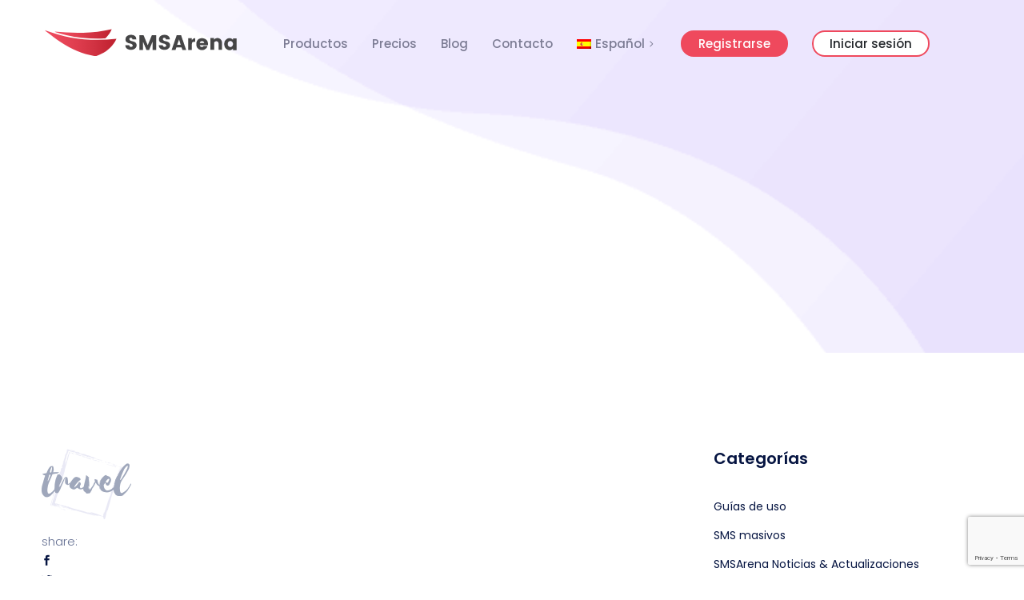

--- FILE ---
content_type: text/html; charset=UTF-8
request_url: https://www.smsarena.es/logo_05-4-2/
body_size: 97558
content:
<!DOCTYPE html>
<html dir="ltr" lang="es-ES" prefix="og: https://ogp.me/ns#">
    <head>
        <meta charset="UTF-8">

        <!-- For Responsive Device -->
        <meta name="viewport" content="width=device-width, initial-scale=1.0">

	    <script type="text/javascript">
	window.dataLayer = window.dataLayer || [];

	function gtag() {
		dataLayer.push(arguments);
	}

	gtag("consent", "default", {
		ad_personalization: "denied",
		ad_storage: "denied",
		ad_user_data: "denied",
		analytics_storage: "denied",
		functionality_storage: "denied",
		personalization_storage: "denied",
		security_storage: "granted",
		wait_for_update: 500,
	});
	gtag("set", "ads_data_redaction", true);
	</script>
<script type="text/javascript"
		id="Cookiebot"
		src="https://consent.cookiebot.com/uc.js"
		data-implementation="wp"
		data-cbid="01af4325-ea4f-4e07-a97d-ef7a2cdde279"
						data-culture="ES"
					></script>
<title>logo_05 | SMSArena</title>

		<!-- All in One SEO 4.9.3 - aioseo.com -->
	<meta name="robots" content="max-image-preview:large" />
	<meta name="author" content="smsarena"/>
	<link rel="canonical" href="https://www.smsarena.es/logo_05-4-2/" />
	<meta name="generator" content="All in One SEO (AIOSEO) 4.9.3" />
		<meta property="og:locale" content="es_ES" />
		<meta property="og:site_name" content="SMSArena | Servicios de alta calidad de sms masivos" />
		<meta property="og:type" content="article" />
		<meta property="og:title" content="logo_05 | SMSArena" />
		<meta property="og:url" content="https://www.smsarena.es/logo_05-4-2/" />
		<meta property="article:published_time" content="2019-03-06T14:27:58+00:00" />
		<meta property="article:modified_time" content="2019-03-06T14:27:58+00:00" />
		<meta name="twitter:card" content="summary" />
		<meta name="twitter:title" content="logo_05 | SMSArena" />
		<script type="application/ld+json" class="aioseo-schema">
			{"@context":"https:\/\/schema.org","@graph":[{"@type":"BreadcrumbList","@id":"https:\/\/www.smsarena.es\/logo_05-4-2\/#breadcrumblist","itemListElement":[{"@type":"ListItem","@id":"https:\/\/www.smsarena.es#listItem","position":1,"name":"Home","item":"https:\/\/www.smsarena.es","nextItem":{"@type":"ListItem","@id":"https:\/\/www.smsarena.es\/logo_05-4-2\/#listItem","name":"logo_05"}},{"@type":"ListItem","@id":"https:\/\/www.smsarena.es\/logo_05-4-2\/#listItem","position":2,"name":"logo_05","previousItem":{"@type":"ListItem","@id":"https:\/\/www.smsarena.es#listItem","name":"Home"}}]},{"@type":"ItemPage","@id":"https:\/\/www.smsarena.es\/logo_05-4-2\/#itempage","url":"https:\/\/www.smsarena.es\/logo_05-4-2\/","name":"logo_05 | SMSArena","inLanguage":"es-ES","isPartOf":{"@id":"https:\/\/www.smsarena.es\/#website"},"breadcrumb":{"@id":"https:\/\/www.smsarena.es\/logo_05-4-2\/#breadcrumblist"},"author":{"@id":"https:\/\/www.smsarena.es\/blog\/author\/smsarena\/#author"},"creator":{"@id":"https:\/\/www.smsarena.es\/blog\/author\/smsarena\/#author"},"datePublished":"2019-03-06T14:27:58+02:00","dateModified":"2019-03-06T14:27:58+02:00"},{"@type":"Organization","@id":"https:\/\/www.smsarena.es\/#organization","name":"SMSArena","description":"Servicios de alta calidad de sms masivos","url":"https:\/\/www.smsarena.es\/"},{"@type":"Person","@id":"https:\/\/www.smsarena.es\/blog\/author\/smsarena\/#author","url":"https:\/\/www.smsarena.es\/blog\/author\/smsarena\/","name":"smsarena","image":{"@type":"ImageObject","@id":"https:\/\/www.smsarena.es\/logo_05-4-2\/#authorImage","url":"https:\/\/secure.gravatar.com\/avatar\/e8b587e415e80044b38a0918982c4d2fa86c7bfe4026e3c8cf7240f6cfc4da6b?s=96&d=mm&r=g","width":96,"height":96,"caption":"smsarena"}},{"@type":"WebSite","@id":"https:\/\/www.smsarena.es\/#website","url":"https:\/\/www.smsarena.es\/","name":"SMSArena","description":"Servicios de alta calidad de sms masivos","inLanguage":"es-ES","publisher":{"@id":"https:\/\/www.smsarena.es\/#organization"}}]}
		</script>
		<!-- All in One SEO -->

<link rel="alternate" hreflang="es" href="https://www.smsarena.es/logo_05-4-2/" />
<link rel="alternate" hreflang="en" href="https://www.smsarena.es/en/?attachment_id=2478" />
<link rel="alternate" hreflang="x-default" href="https://www.smsarena.es/logo_05-4-2/" />
<link rel='dns-prefetch' href='//cdn.lordicon.com' />
<link rel='dns-prefetch' href='//fonts.googleapis.com' />
<link rel="alternate" type="application/rss+xml" title="SMSArena &raquo; Feed" href="https://www.smsarena.es/feed/" />
<link rel="alternate" type="application/rss+xml" title="SMSArena &raquo; Feed de los comentarios" href="https://www.smsarena.es/comments/feed/" />
<link rel="alternate" type="application/rss+xml" title="SMSArena &raquo; Comentario logo_05 del feed" href="https://www.smsarena.es/feed/?attachment_id=5263" />
<link rel="alternate" title="oEmbed (JSON)" type="application/json+oembed" href="https://www.smsarena.es/wp-json/oembed/1.0/embed?url=https%3A%2F%2Fwww.smsarena.es%2Flogo_05-4-2%2F" />
<link rel="alternate" title="oEmbed (XML)" type="text/xml+oembed" href="https://www.smsarena.es/wp-json/oembed/1.0/embed?url=https%3A%2F%2Fwww.smsarena.es%2Flogo_05-4-2%2F&#038;format=xml" />
		<!-- This site uses the Google Analytics by MonsterInsights plugin v9.11.1 - Using Analytics tracking - https://www.monsterinsights.com/ -->
							<script src="//www.googletagmanager.com/gtag/js?id=G-XXDL1WNBWJ"  data-cfasync="false" data-wpfc-render="false" type="text/javascript" async></script>
			<script data-cfasync="false" data-wpfc-render="false" type="text/javascript">
				var mi_version = '9.11.1';
				var mi_track_user = true;
				var mi_no_track_reason = '';
								var MonsterInsightsDefaultLocations = {"page_location":"https:\/\/www.smsarena.es\/logo_05-4-2\/"};
								if ( typeof MonsterInsightsPrivacyGuardFilter === 'function' ) {
					var MonsterInsightsLocations = (typeof MonsterInsightsExcludeQuery === 'object') ? MonsterInsightsPrivacyGuardFilter( MonsterInsightsExcludeQuery ) : MonsterInsightsPrivacyGuardFilter( MonsterInsightsDefaultLocations );
				} else {
					var MonsterInsightsLocations = (typeof MonsterInsightsExcludeQuery === 'object') ? MonsterInsightsExcludeQuery : MonsterInsightsDefaultLocations;
				}

								var disableStrs = [
										'ga-disable-G-XXDL1WNBWJ',
									];

				/* Function to detect opted out users */
				function __gtagTrackerIsOptedOut() {
					for (var index = 0; index < disableStrs.length; index++) {
						if (document.cookie.indexOf(disableStrs[index] + '=true') > -1) {
							return true;
						}
					}

					return false;
				}

				/* Disable tracking if the opt-out cookie exists. */
				if (__gtagTrackerIsOptedOut()) {
					for (var index = 0; index < disableStrs.length; index++) {
						window[disableStrs[index]] = true;
					}
				}

				/* Opt-out function */
				function __gtagTrackerOptout() {
					for (var index = 0; index < disableStrs.length; index++) {
						document.cookie = disableStrs[index] + '=true; expires=Thu, 31 Dec 2099 23:59:59 UTC; path=/';
						window[disableStrs[index]] = true;
					}
				}

				if ('undefined' === typeof gaOptout) {
					function gaOptout() {
						__gtagTrackerOptout();
					}
				}
								window.dataLayer = window.dataLayer || [];

				window.MonsterInsightsDualTracker = {
					helpers: {},
					trackers: {},
				};
				if (mi_track_user) {
					function __gtagDataLayer() {
						dataLayer.push(arguments);
					}

					function __gtagTracker(type, name, parameters) {
						if (!parameters) {
							parameters = {};
						}

						if (parameters.send_to) {
							__gtagDataLayer.apply(null, arguments);
							return;
						}

						if (type === 'event') {
														parameters.send_to = monsterinsights_frontend.v4_id;
							var hookName = name;
							if (typeof parameters['event_category'] !== 'undefined') {
								hookName = parameters['event_category'] + ':' + name;
							}

							if (typeof MonsterInsightsDualTracker.trackers[hookName] !== 'undefined') {
								MonsterInsightsDualTracker.trackers[hookName](parameters);
							} else {
								__gtagDataLayer('event', name, parameters);
							}
							
						} else {
							__gtagDataLayer.apply(null, arguments);
						}
					}

					__gtagTracker('js', new Date());
					__gtagTracker('set', {
						'developer_id.dZGIzZG': true,
											});
					if ( MonsterInsightsLocations.page_location ) {
						__gtagTracker('set', MonsterInsightsLocations);
					}
										__gtagTracker('config', 'G-XXDL1WNBWJ', {"forceSSL":"true","link_attribution":"true"} );
										window.gtag = __gtagTracker;										(function () {
						/* https://developers.google.com/analytics/devguides/collection/analyticsjs/ */
						/* ga and __gaTracker compatibility shim. */
						var noopfn = function () {
							return null;
						};
						var newtracker = function () {
							return new Tracker();
						};
						var Tracker = function () {
							return null;
						};
						var p = Tracker.prototype;
						p.get = noopfn;
						p.set = noopfn;
						p.send = function () {
							var args = Array.prototype.slice.call(arguments);
							args.unshift('send');
							__gaTracker.apply(null, args);
						};
						var __gaTracker = function () {
							var len = arguments.length;
							if (len === 0) {
								return;
							}
							var f = arguments[len - 1];
							if (typeof f !== 'object' || f === null || typeof f.hitCallback !== 'function') {
								if ('send' === arguments[0]) {
									var hitConverted, hitObject = false, action;
									if ('event' === arguments[1]) {
										if ('undefined' !== typeof arguments[3]) {
											hitObject = {
												'eventAction': arguments[3],
												'eventCategory': arguments[2],
												'eventLabel': arguments[4],
												'value': arguments[5] ? arguments[5] : 1,
											}
										}
									}
									if ('pageview' === arguments[1]) {
										if ('undefined' !== typeof arguments[2]) {
											hitObject = {
												'eventAction': 'page_view',
												'page_path': arguments[2],
											}
										}
									}
									if (typeof arguments[2] === 'object') {
										hitObject = arguments[2];
									}
									if (typeof arguments[5] === 'object') {
										Object.assign(hitObject, arguments[5]);
									}
									if ('undefined' !== typeof arguments[1].hitType) {
										hitObject = arguments[1];
										if ('pageview' === hitObject.hitType) {
											hitObject.eventAction = 'page_view';
										}
									}
									if (hitObject) {
										action = 'timing' === arguments[1].hitType ? 'timing_complete' : hitObject.eventAction;
										hitConverted = mapArgs(hitObject);
										__gtagTracker('event', action, hitConverted);
									}
								}
								return;
							}

							function mapArgs(args) {
								var arg, hit = {};
								var gaMap = {
									'eventCategory': 'event_category',
									'eventAction': 'event_action',
									'eventLabel': 'event_label',
									'eventValue': 'event_value',
									'nonInteraction': 'non_interaction',
									'timingCategory': 'event_category',
									'timingVar': 'name',
									'timingValue': 'value',
									'timingLabel': 'event_label',
									'page': 'page_path',
									'location': 'page_location',
									'title': 'page_title',
									'referrer' : 'page_referrer',
								};
								for (arg in args) {
																		if (!(!args.hasOwnProperty(arg) || !gaMap.hasOwnProperty(arg))) {
										hit[gaMap[arg]] = args[arg];
									} else {
										hit[arg] = args[arg];
									}
								}
								return hit;
							}

							try {
								f.hitCallback();
							} catch (ex) {
							}
						};
						__gaTracker.create = newtracker;
						__gaTracker.getByName = newtracker;
						__gaTracker.getAll = function () {
							return [];
						};
						__gaTracker.remove = noopfn;
						__gaTracker.loaded = true;
						window['__gaTracker'] = __gaTracker;
					})();
									} else {
										console.log("");
					(function () {
						function __gtagTracker() {
							return null;
						}

						window['__gtagTracker'] = __gtagTracker;
						window['gtag'] = __gtagTracker;
					})();
									}
			</script>
							<!-- / Google Analytics by MonsterInsights -->
		<style id='wp-img-auto-sizes-contain-inline-css' type='text/css'>
img:is([sizes=auto i],[sizes^="auto," i]){contain-intrinsic-size:3000px 1500px}
/*# sourceURL=wp-img-auto-sizes-contain-inline-css */
</style>
<link rel='stylesheet' id='dlAddons-widgets-css' href='https://www.smsarena.es/wp-content/plugins/droit-elementor-addons/modules/widgets/widgets.css?ver=3.1.5' type='text/css' media='all' />
<link rel='stylesheet' id='drth-theme-styles-css' href='https://www.smsarena.es/wp-content/plugins/saasland-core/widgets/pro-widgets/droit-pro/elementor/widgets/widgets.css?ver=1.0.0' type='text/css' media='all' />
<link rel='stylesheet' id='droit-icons-css' href='https://www.smsarena.es/wp-content/plugins/droit-elementor-addons/assets/css/icons.min.css?ver=3.1.5' type='text/css' media='all' />
<link rel='stylesheet' id='droit-common-css' href='https://www.smsarena.es/wp-content/plugins/droit-elementor-addons/assets/css/editor-common.min.css?ver=3.1.5' type='text/css' media='all' />
<link rel='stylesheet' id='droit-widget-css' href='https://www.smsarena.es/wp-content/plugins/droit-elementor-addons/assets/css/widget.min.css?ver=3.1.5' type='text/css' media='all' />
<link rel='stylesheet' id='droit-animate-css' href='https://www.smsarena.es/wp-content/plugins/droit-elementor-addons/assets/vendor/animation/animate.min.css?ver=3.1.5' type='text/css' media='all' />
<link rel='stylesheet' id='reset-css' href='https://www.smsarena.es/wp-content/plugins/droit-elementor-addons/assets/vendor/reset.min.css?ver=3.1.5' type='text/css' media='all' />
<link rel='stylesheet' id='grid-css' href='https://www.smsarena.es/wp-content/plugins/droit-elementor-addons/assets/vendor/grid.min.css?ver=3.1.5' type='text/css' media='all' />
<link rel='stylesheet' id='button-css' href='https://www.smsarena.es/wp-content/plugins/droit-elementor-addons/assets/vendor/button.min.css?ver=3.1.5' type='text/css' media='all' />
<link rel='stylesheet' id='owl-carousel-css' href='https://www.smsarena.es/wp-content/plugins/droit-elementor-addons/assets/vendor/owl_carousel/css/owl.carousel.css?ver=3.1.5' type='text/css' media='all' />
<style id='wp-emoji-styles-inline-css' type='text/css'>

	img.wp-smiley, img.emoji {
		display: inline !important;
		border: none !important;
		box-shadow: none !important;
		height: 1em !important;
		width: 1em !important;
		margin: 0 0.07em !important;
		vertical-align: -0.1em !important;
		background: none !important;
		padding: 0 !important;
	}
/*# sourceURL=wp-emoji-styles-inline-css */
</style>
<link rel='stylesheet' id='wp-block-library-css' href='https://www.smsarena.es/wp-includes/css/dist/block-library/style.min.css?ver=6.9' type='text/css' media='all' />
<style id='classic-theme-styles-inline-css' type='text/css'>
/*! This file is auto-generated */
.wp-block-button__link{color:#fff;background-color:#32373c;border-radius:9999px;box-shadow:none;text-decoration:none;padding:calc(.667em + 2px) calc(1.333em + 2px);font-size:1.125em}.wp-block-file__button{background:#32373c;color:#fff;text-decoration:none}
/*# sourceURL=/wp-includes/css/classic-themes.min.css */
</style>
<link rel='stylesheet' id='aioseo/css/src/vue/standalone/blocks/table-of-contents/global.scss-css' href='https://www.smsarena.es/wp-content/plugins/all-in-one-seo-pack/dist/Lite/assets/css/table-of-contents/global.e90f6d47.css?ver=4.9.3' type='text/css' media='all' />
<link rel='stylesheet' id='lordicon-element-css-css' href='https://www.smsarena.es/wp-content/plugins/lordicon-interactive-icons/dist/element.css?ver=2.0.0' type='text/css' media='all' />
<style id='global-styles-inline-css' type='text/css'>
:root{--wp--preset--aspect-ratio--square: 1;--wp--preset--aspect-ratio--4-3: 4/3;--wp--preset--aspect-ratio--3-4: 3/4;--wp--preset--aspect-ratio--3-2: 3/2;--wp--preset--aspect-ratio--2-3: 2/3;--wp--preset--aspect-ratio--16-9: 16/9;--wp--preset--aspect-ratio--9-16: 9/16;--wp--preset--color--black: #000000;--wp--preset--color--cyan-bluish-gray: #abb8c3;--wp--preset--color--white: #ffffff;--wp--preset--color--pale-pink: #f78da7;--wp--preset--color--vivid-red: #cf2e2e;--wp--preset--color--luminous-vivid-orange: #ff6900;--wp--preset--color--luminous-vivid-amber: #fcb900;--wp--preset--color--light-green-cyan: #7bdcb5;--wp--preset--color--vivid-green-cyan: #00d084;--wp--preset--color--pale-cyan-blue: #8ed1fc;--wp--preset--color--vivid-cyan-blue: #0693e3;--wp--preset--color--vivid-purple: #9b51e0;--wp--preset--gradient--vivid-cyan-blue-to-vivid-purple: linear-gradient(135deg,rgb(6,147,227) 0%,rgb(155,81,224) 100%);--wp--preset--gradient--light-green-cyan-to-vivid-green-cyan: linear-gradient(135deg,rgb(122,220,180) 0%,rgb(0,208,130) 100%);--wp--preset--gradient--luminous-vivid-amber-to-luminous-vivid-orange: linear-gradient(135deg,rgb(252,185,0) 0%,rgb(255,105,0) 100%);--wp--preset--gradient--luminous-vivid-orange-to-vivid-red: linear-gradient(135deg,rgb(255,105,0) 0%,rgb(207,46,46) 100%);--wp--preset--gradient--very-light-gray-to-cyan-bluish-gray: linear-gradient(135deg,rgb(238,238,238) 0%,rgb(169,184,195) 100%);--wp--preset--gradient--cool-to-warm-spectrum: linear-gradient(135deg,rgb(74,234,220) 0%,rgb(151,120,209) 20%,rgb(207,42,186) 40%,rgb(238,44,130) 60%,rgb(251,105,98) 80%,rgb(254,248,76) 100%);--wp--preset--gradient--blush-light-purple: linear-gradient(135deg,rgb(255,206,236) 0%,rgb(152,150,240) 100%);--wp--preset--gradient--blush-bordeaux: linear-gradient(135deg,rgb(254,205,165) 0%,rgb(254,45,45) 50%,rgb(107,0,62) 100%);--wp--preset--gradient--luminous-dusk: linear-gradient(135deg,rgb(255,203,112) 0%,rgb(199,81,192) 50%,rgb(65,88,208) 100%);--wp--preset--gradient--pale-ocean: linear-gradient(135deg,rgb(255,245,203) 0%,rgb(182,227,212) 50%,rgb(51,167,181) 100%);--wp--preset--gradient--electric-grass: linear-gradient(135deg,rgb(202,248,128) 0%,rgb(113,206,126) 100%);--wp--preset--gradient--midnight: linear-gradient(135deg,rgb(2,3,129) 0%,rgb(40,116,252) 100%);--wp--preset--font-size--small: 13px;--wp--preset--font-size--medium: 20px;--wp--preset--font-size--large: 36px;--wp--preset--font-size--x-large: 42px;--wp--preset--spacing--20: 0.44rem;--wp--preset--spacing--30: 0.67rem;--wp--preset--spacing--40: 1rem;--wp--preset--spacing--50: 1.5rem;--wp--preset--spacing--60: 2.25rem;--wp--preset--spacing--70: 3.38rem;--wp--preset--spacing--80: 5.06rem;--wp--preset--shadow--natural: 6px 6px 9px rgba(0, 0, 0, 0.2);--wp--preset--shadow--deep: 12px 12px 50px rgba(0, 0, 0, 0.4);--wp--preset--shadow--sharp: 6px 6px 0px rgba(0, 0, 0, 0.2);--wp--preset--shadow--outlined: 6px 6px 0px -3px rgb(255, 255, 255), 6px 6px rgb(0, 0, 0);--wp--preset--shadow--crisp: 6px 6px 0px rgb(0, 0, 0);}:where(.is-layout-flex){gap: 0.5em;}:where(.is-layout-grid){gap: 0.5em;}body .is-layout-flex{display: flex;}.is-layout-flex{flex-wrap: wrap;align-items: center;}.is-layout-flex > :is(*, div){margin: 0;}body .is-layout-grid{display: grid;}.is-layout-grid > :is(*, div){margin: 0;}:where(.wp-block-columns.is-layout-flex){gap: 2em;}:where(.wp-block-columns.is-layout-grid){gap: 2em;}:where(.wp-block-post-template.is-layout-flex){gap: 1.25em;}:where(.wp-block-post-template.is-layout-grid){gap: 1.25em;}.has-black-color{color: var(--wp--preset--color--black) !important;}.has-cyan-bluish-gray-color{color: var(--wp--preset--color--cyan-bluish-gray) !important;}.has-white-color{color: var(--wp--preset--color--white) !important;}.has-pale-pink-color{color: var(--wp--preset--color--pale-pink) !important;}.has-vivid-red-color{color: var(--wp--preset--color--vivid-red) !important;}.has-luminous-vivid-orange-color{color: var(--wp--preset--color--luminous-vivid-orange) !important;}.has-luminous-vivid-amber-color{color: var(--wp--preset--color--luminous-vivid-amber) !important;}.has-light-green-cyan-color{color: var(--wp--preset--color--light-green-cyan) !important;}.has-vivid-green-cyan-color{color: var(--wp--preset--color--vivid-green-cyan) !important;}.has-pale-cyan-blue-color{color: var(--wp--preset--color--pale-cyan-blue) !important;}.has-vivid-cyan-blue-color{color: var(--wp--preset--color--vivid-cyan-blue) !important;}.has-vivid-purple-color{color: var(--wp--preset--color--vivid-purple) !important;}.has-black-background-color{background-color: var(--wp--preset--color--black) !important;}.has-cyan-bluish-gray-background-color{background-color: var(--wp--preset--color--cyan-bluish-gray) !important;}.has-white-background-color{background-color: var(--wp--preset--color--white) !important;}.has-pale-pink-background-color{background-color: var(--wp--preset--color--pale-pink) !important;}.has-vivid-red-background-color{background-color: var(--wp--preset--color--vivid-red) !important;}.has-luminous-vivid-orange-background-color{background-color: var(--wp--preset--color--luminous-vivid-orange) !important;}.has-luminous-vivid-amber-background-color{background-color: var(--wp--preset--color--luminous-vivid-amber) !important;}.has-light-green-cyan-background-color{background-color: var(--wp--preset--color--light-green-cyan) !important;}.has-vivid-green-cyan-background-color{background-color: var(--wp--preset--color--vivid-green-cyan) !important;}.has-pale-cyan-blue-background-color{background-color: var(--wp--preset--color--pale-cyan-blue) !important;}.has-vivid-cyan-blue-background-color{background-color: var(--wp--preset--color--vivid-cyan-blue) !important;}.has-vivid-purple-background-color{background-color: var(--wp--preset--color--vivid-purple) !important;}.has-black-border-color{border-color: var(--wp--preset--color--black) !important;}.has-cyan-bluish-gray-border-color{border-color: var(--wp--preset--color--cyan-bluish-gray) !important;}.has-white-border-color{border-color: var(--wp--preset--color--white) !important;}.has-pale-pink-border-color{border-color: var(--wp--preset--color--pale-pink) !important;}.has-vivid-red-border-color{border-color: var(--wp--preset--color--vivid-red) !important;}.has-luminous-vivid-orange-border-color{border-color: var(--wp--preset--color--luminous-vivid-orange) !important;}.has-luminous-vivid-amber-border-color{border-color: var(--wp--preset--color--luminous-vivid-amber) !important;}.has-light-green-cyan-border-color{border-color: var(--wp--preset--color--light-green-cyan) !important;}.has-vivid-green-cyan-border-color{border-color: var(--wp--preset--color--vivid-green-cyan) !important;}.has-pale-cyan-blue-border-color{border-color: var(--wp--preset--color--pale-cyan-blue) !important;}.has-vivid-cyan-blue-border-color{border-color: var(--wp--preset--color--vivid-cyan-blue) !important;}.has-vivid-purple-border-color{border-color: var(--wp--preset--color--vivid-purple) !important;}.has-vivid-cyan-blue-to-vivid-purple-gradient-background{background: var(--wp--preset--gradient--vivid-cyan-blue-to-vivid-purple) !important;}.has-light-green-cyan-to-vivid-green-cyan-gradient-background{background: var(--wp--preset--gradient--light-green-cyan-to-vivid-green-cyan) !important;}.has-luminous-vivid-amber-to-luminous-vivid-orange-gradient-background{background: var(--wp--preset--gradient--luminous-vivid-amber-to-luminous-vivid-orange) !important;}.has-luminous-vivid-orange-to-vivid-red-gradient-background{background: var(--wp--preset--gradient--luminous-vivid-orange-to-vivid-red) !important;}.has-very-light-gray-to-cyan-bluish-gray-gradient-background{background: var(--wp--preset--gradient--very-light-gray-to-cyan-bluish-gray) !important;}.has-cool-to-warm-spectrum-gradient-background{background: var(--wp--preset--gradient--cool-to-warm-spectrum) !important;}.has-blush-light-purple-gradient-background{background: var(--wp--preset--gradient--blush-light-purple) !important;}.has-blush-bordeaux-gradient-background{background: var(--wp--preset--gradient--blush-bordeaux) !important;}.has-luminous-dusk-gradient-background{background: var(--wp--preset--gradient--luminous-dusk) !important;}.has-pale-ocean-gradient-background{background: var(--wp--preset--gradient--pale-ocean) !important;}.has-electric-grass-gradient-background{background: var(--wp--preset--gradient--electric-grass) !important;}.has-midnight-gradient-background{background: var(--wp--preset--gradient--midnight) !important;}.has-small-font-size{font-size: var(--wp--preset--font-size--small) !important;}.has-medium-font-size{font-size: var(--wp--preset--font-size--medium) !important;}.has-large-font-size{font-size: var(--wp--preset--font-size--large) !important;}.has-x-large-font-size{font-size: var(--wp--preset--font-size--x-large) !important;}
:where(.wp-block-post-template.is-layout-flex){gap: 1.25em;}:where(.wp-block-post-template.is-layout-grid){gap: 1.25em;}
:where(.wp-block-term-template.is-layout-flex){gap: 1.25em;}:where(.wp-block-term-template.is-layout-grid){gap: 1.25em;}
:where(.wp-block-columns.is-layout-flex){gap: 2em;}:where(.wp-block-columns.is-layout-grid){gap: 2em;}
:root :where(.wp-block-pullquote){font-size: 1.5em;line-height: 1.6;}
/*# sourceURL=global-styles-inline-css */
</style>
<link rel='stylesheet' id='contact-form-7-css' href='https://www.smsarena.es/wp-content/plugins/contact-form-7/includes/css/styles.css?ver=6.1.4' type='text/css' media='all' />
<link rel='stylesheet' id='animate-css' href='https://www.smsarena.es/wp-content/plugins/saasland-core/inc/parallax/assets/css/animate.css?ver=1.0.0' type='text/css' media='all' />
<link rel='stylesheet' id='dladdons-parallax-style-css' href='https://www.smsarena.es/wp-content/plugins/saasland-core/inc/parallax/assets/css/style.css?ver=1.0.0' type='text/css' media='all' />
<link rel='stylesheet' id='rs-plugin-settings-css' href='https://www.smsarena.es/wp-content/plugins/slider-revolution/public/assets/css/rs6.css?ver=6.1.5' type='text/css' media='all' />
<style id='rs-plugin-settings-inline-css' type='text/css'>
#rs-demo-id {}
/*# sourceURL=rs-plugin-settings-inline-css */
</style>
<link rel='stylesheet' id='wpml-legacy-dropdown-click-0-css' href='https://www.smsarena.es/wp-content/plugins/sitepress-multilingual-cms/templates/language-switchers/legacy-dropdown-click/style.min.css?ver=1' type='text/css' media='all' />
<link rel='stylesheet' id='wpml-menu-item-0-css' href='https://www.smsarena.es/wp-content/plugins/sitepress-multilingual-cms/templates/language-switchers/menu-item/style.min.css?ver=1' type='text/css' media='all' />
<style id='wpml-menu-item-0-inline-css' type='text/css'>
.wpml-ls-current-language > a.nav-link > span.wpml-ls-native { position: relative !important; border: none !important; border-radius: 0px !important; vertical-align: sub; }
/*# sourceURL=wpml-menu-item-0-inline-css */
</style>
<link rel='stylesheet' id='font-awesome-css' href='https://www.smsarena.es/wp-content/plugins/elementor/assets/lib/font-awesome/css/font-awesome.min.css?ver=4.7.0' type='text/css' media='all' />
<link rel='stylesheet' id='dtdr-public-css' href='https://www.smsarena.es/wp-content/plugins/droit-dark-mode/assets/css/public-mode.css?ver=1.0.7' type='text/css' media='all' />
<link rel='stylesheet' id='dl-sticky-css-css' href='https://www.smsarena.es/wp-content/plugins/droit-elementor-addons/modules/sticky/js/sticky.css?ver=3.1.5' type='text/css' media='all' />
<link rel='stylesheet' id='elementor-frontend-css' href='https://www.smsarena.es/wp-content/plugins/elementor/assets/css/frontend.min.css?ver=3.34.1' type='text/css' media='all' />
<link rel='stylesheet' id='droit-el-template-front-css' href='https://www.smsarena.es/wp-content/plugins/droit-elementor-templating/assets/css/template-frontend.min.css?ver=1.0.0' type='text/css' media='all' />
<link rel='stylesheet' id='extendify-utility-styles-css' href='https://www.smsarena.es/wp-content/plugins/extendify/public/build/utility-minimum.css?ver=6.9' type='text/css' media='all' />
<link rel='stylesheet' id='drdt-header-footer-css' href='https://www.smsarena.es/wp-content/plugins/saasland-core/template-modules/header-footer/assets/css/public-mode.css?ver=1769906973' type='text/css' media='all' />
<link rel='stylesheet' id='themify-icon-css' href='https://www.smsarena.es/wp-content/plugins/saasland-core/template-modules/header-footer/assets/css/themify-icons.css?ver=1769906973' type='text/css' media='all' />
<link rel='stylesheet' id='droit-transform-css' href='https://www.smsarena.es/wp-content/plugins/saasland-core/widgets/pro-widgets/droit-pro/elementor/controls/sections/transform/assets/transform.min.css?ver=1.0.0' type='text/css' media='all' />
<link rel='stylesheet' id='saasland-fonts-css' href='https://fonts.googleapis.com/css?family=Poppins%3A300%2C400%2C500%2C600%2C700%2C900%7CFigtree%3A400%2C500%2C600%2C700%2C800%2C900%7CInstrumentSans%3A400%2C500%2C600%2C700%2C800%2C900&#038;subset' type='text/css' media='all' />
<link rel='stylesheet' id='bootstrap-css' href='https://www.smsarena.es/wp-content/themes/saasland/assets/vendors/bootstrap/css/bootstrap.css?ver=6.9' type='text/css' media='all' />
<link rel='stylesheet' id='nice-select-css' href='https://www.smsarena.es/wp-content/themes/saasland/assets/vendors/nice-select/nice-select.min.css?ver=6.9' type='text/css' media='all' />
<link rel='stylesheet' id='saasland-wpd-style-css' href='https://www.smsarena.es/wp-content/themes/saasland/assets/css/wpd-style.css?ver=6.9' type='text/css' media='all' />
<link rel='stylesheet' id='saasland-main-css' href='https://www.smsarena.es/wp-content/themes/saasland/assets/css/style.css?ver=6.9' type='text/css' media='all' />
<link rel='stylesheet' id='saasland-root-css' href='https://www.smsarena.es/wp-content/themes/saasland/style.css?ver=6.9' type='text/css' media='all' />
<style id='saasland-root-inline-css' type='text/css'>
.blog_breadcrumb_area{height: 600px;}
            @media (max-width: 991px) {
                .menu>.nav-item {
                    border-bottom-color:  !important;
                }
            }
            .breadcrumb_area.blog_title_bar:before {
                background-image: -moz-linear-gradient(180deg, #5e2ced 0%, #a485fd 100%);
                background-image: -webkit-linear-gradient(180deg, #5e2ced 0%, #a485fd 100%);
                background-image: -ms-linear-gradient(180deg, #5e2ced 0%, #a485fd 100%);
            }
            .new_footer_top .footer_bg {
                background: url(https://wp.smsarena.es/wp-content/themes/saasland/assets/img/seo/footer_bg.png ) no-repeat scroll center 0 !important;
            }
        
            .new_footer_top .footer_bg .footer_bg_one {
                background: url(https://droitthemes.com/wp/saasland-theme/wp-content/themes/saasland/assets/img/seo/car.png ) no-repeat center center !important;
            }
        
            .new_footer_top .footer_bg .footer_bg_two {
                background: url(https://droitthemes.com/wp/saasland-theme/wp-content/themes/saasland/assets/img/seo/bike.png ) no-repeat center center !important;
            }
        
/*# sourceURL=saasland-root-inline-css */
</style>
<link rel='stylesheet' id='saasland-responsive-css' href='https://www.smsarena.es/wp-content/themes/saasland/assets/css/responsive.css?ver=6.9' type='text/css' media='all' />
<style id='saasland-responsive-inline-css' type='text/css'>
.blog_breadcrumb_area{height: 600px;}
            @media (max-width: 991px) {
                .menu>.nav-item {
                    border-bottom-color:  !important;
                }
            }
            .breadcrumb_area.blog_title_bar:before {
                background-image: -moz-linear-gradient(180deg, #5e2ced 0%, #a485fd 100%);
                background-image: -webkit-linear-gradient(180deg, #5e2ced 0%, #a485fd 100%);
                background-image: -ms-linear-gradient(180deg, #5e2ced 0%, #a485fd 100%);
            }
            .new_footer_top .footer_bg {
                background: url(https://wp.smsarena.es/wp-content/themes/saasland/assets/img/seo/footer_bg.png ) no-repeat scroll center 0 !important;
            }
        
            .new_footer_top .footer_bg .footer_bg_one {
                background: url(https://droitthemes.com/wp/saasland-theme/wp-content/themes/saasland/assets/img/seo/car.png ) no-repeat center center !important;
            }
        
            .new_footer_top .footer_bg .footer_bg_two {
                background: url(https://droitthemes.com/wp/saasland-theme/wp-content/themes/saasland/assets/img/seo/bike.png ) no-repeat center center !important;
            }
        
/*# sourceURL=saasland-responsive-inline-css */
</style>
<link rel='stylesheet' id='tablepress-default-css' href='https://www.smsarena.es/wp-content/tablepress-combined.min.css?ver=27' type='text/css' media='all' />
<link rel='stylesheet' id='mCustomScrollbar-css' href='https://www.smsarena.es/wp-content/plugins/saasland-core/assets/vendors/scroll/jquery.mCustomScrollbar.min.css?ver=6.9' type='text/css' media='all' />
<link rel='stylesheet' id='saasland-dark-support-css' href='https://www.smsarena.es/wp-content/plugins/saasland-core/assets/vendors/dark-mode/saasland-dark-support.css?ver=6.9' type='text/css' media='all' />
<link rel='stylesheet' id='saasland-hero-css' href='https://www.smsarena.es/wp-content/plugins/saasland-core/assets/css/widgets/hero.css?ver=6.9' type='text/css' media='all' />
<link rel='stylesheet' id='saasland-override-elementor-css' href='https://www.smsarena.es/wp-content/plugins/saasland-core/assets/css/elementor-override.css?ver=6.9' type='text/css' media='all' />
<link rel='stylesheet' id='saasland-custom-css' href='https://www.smsarena.es/wp-content/plugins/saasland-core/assets/css/custom.css?ver=6.9' type='text/css' media='all' />
<link rel='stylesheet' id='saasland-customizer-css' href='https://www.smsarena.es/wp-content/plugins/saasland-core/assets/css/customizer.css?ver=6.9' type='text/css' media='all' />
<link rel='stylesheet' id='saasland-core-main-css' href='https://www.smsarena.es/wp-content/plugins/saasland-core/assets/css/main.css?ver=6.9' type='text/css' media='all' />
<link rel='stylesheet' id='saasland-core-responsive-css' href='https://www.smsarena.es/wp-content/plugins/saasland-core/assets/css/responsive.css?ver=6.9' type='text/css' media='all' />
<script type="text/javascript" src="https://www.smsarena.es/wp-includes/js/jquery/jquery.min.js?ver=3.7.1" id="jquery-core-js"></script>
<script type="text/javascript" src="https://www.smsarena.es/wp-content/plugins/google-analytics-for-wordpress/assets/js/frontend-gtag.min.js?ver=9.11.1" id="monsterinsights-frontend-script-js" async="async" data-wp-strategy="async"></script>
<script data-cfasync="false" data-wpfc-render="false" type="text/javascript" id='monsterinsights-frontend-script-js-extra'>/* <![CDATA[ */
var monsterinsights_frontend = {"js_events_tracking":"true","download_extensions":"doc,pdf,ppt,zip,xls,docx,pptx,xlsx","inbound_paths":"[{\"path\":\"\\\/go\\\/\",\"label\":\"affiliate\"},{\"path\":\"\\\/recommend\\\/\",\"label\":\"affiliate\"}]","home_url":"https:\/\/www.smsarena.es","hash_tracking":"false","v4_id":"G-XXDL1WNBWJ"};/* ]]> */
</script>
<script type="text/javascript" src="https://www.smsarena.es/wp-content/plugins/lordicon-interactive-icons/dist/element.js?ver=2.0.0" id="lordicon-element-js-js"></script>
<script type="text/javascript" src="https://www.smsarena.es/wp-content/plugins/saasland-core/inc/parallax/assets/js/parallax.min.js?ver=1.0.0" id="dl-parallax-js"></script>
<script type="text/javascript" src="https://www.smsarena.es/wp-content/plugins/saasland-core/inc/parallax/assets/js/parallax.move.js?ver=1.0.0" id="dl-parallax-move-js"></script>
<script type="text/javascript" src="https://www.smsarena.es/wp-content/plugins/saasland-core/inc/parallax/assets/js/parallax.scrolling.js?ver=1.0.0" id="dl-parallax-scrolling-js"></script>
<script type="text/javascript" src="https://www.smsarena.es/wp-content/plugins/slider-revolution/public/assets/js/revolution.tools.min.js?ver=6.0" id="tp-tools-js"></script>
<script type="text/javascript" src="https://www.smsarena.es/wp-content/plugins/slider-revolution/public/assets/js/rs6.min.js?ver=6.1.5" id="revmin-js"></script>
<script type="text/javascript" src="https://www.smsarena.es/wp-content/plugins/sitepress-multilingual-cms/templates/language-switchers/legacy-dropdown-click/script.min.js?ver=1" id="wpml-legacy-dropdown-click-0-js"></script>
<script type="text/javascript" src="https://www.smsarena.es/wp-content/themes/saasland/assets/vendors/nice-select/jquery.nice-select.min.js?ver=6.9" id="nice-select-js"></script>
<link rel="https://api.w.org/" href="https://www.smsarena.es/wp-json/" /><link rel="alternate" title="JSON" type="application/json" href="https://www.smsarena.es/wp-json/wp/v2/media/5263" /><link rel="EditURI" type="application/rsd+xml" title="RSD" href="https://www.smsarena.es/xmlrpc.php?rsd" />
<meta name="generator" content="WordPress 6.9" />
<link rel='shortlink' href='https://www.smsarena.es/?p=5263' />
<meta name="generator" content="Redux 4.5.10" /><!-- Google Tag Manager -->
<script>(function(w,d,s,l,i){w[l]=w[l]||[];w[l].push({'gtm.start':
new Date().getTime(),event:'gtm.js'});var f=d.getElementsByTagName(s)[0],
j=d.createElement(s),dl=l!='dataLayer'?'&l='+l:'';j.async=true;j.src=
'https://www.googletagmanager.com/gtm.js?id='+i+dl;f.parentNode.insertBefore(j,f);
})(window,document,'script','dataLayer','GTM-N2LW5JF');</script>
<!-- End Google Tag Manager --><meta name="generator" content="WPML ver:4.8.6 stt:1,2;" />
<meta name="generator" content="Elementor 3.34.1; features: additional_custom_breakpoints; settings: css_print_method-external, google_font-enabled, font_display-auto">
			<style>
				.e-con.e-parent:nth-of-type(n+4):not(.e-lazyloaded):not(.e-no-lazyload),
				.e-con.e-parent:nth-of-type(n+4):not(.e-lazyloaded):not(.e-no-lazyload) * {
					background-image: none !important;
				}
				@media screen and (max-height: 1024px) {
					.e-con.e-parent:nth-of-type(n+3):not(.e-lazyloaded):not(.e-no-lazyload),
					.e-con.e-parent:nth-of-type(n+3):not(.e-lazyloaded):not(.e-no-lazyload) * {
						background-image: none !important;
					}
				}
				@media screen and (max-height: 640px) {
					.e-con.e-parent:nth-of-type(n+2):not(.e-lazyloaded):not(.e-no-lazyload),
					.e-con.e-parent:nth-of-type(n+2):not(.e-lazyloaded):not(.e-no-lazyload) * {
						background-image: none !important;
					}
				}
			</style>
			<meta name="generator" content="Powered by Slider Revolution 6.1.5 - responsive, Mobile-Friendly Slider Plugin for WordPress with comfortable drag and drop interface." />
<link rel="icon" href="https://www.smsarena.es/wp-content/uploads/2020/05/cropped-Arena-32x32.png" sizes="32x32" />
<link rel="icon" href="https://www.smsarena.es/wp-content/uploads/2020/05/cropped-Arena-192x192.png" sizes="192x192" />
<link rel="apple-touch-icon" href="https://www.smsarena.es/wp-content/uploads/2020/05/cropped-Arena-180x180.png" />
<meta name="msapplication-TileImage" content="https://www.smsarena.es/wp-content/uploads/2020/05/cropped-Arena-270x270.png" />
<script type="text/javascript">function setREVStartSize(t){try{var h,e=document.getElementById(t.c).parentNode.offsetWidth;if(e=0===e||isNaN(e)?window.innerWidth:e,t.tabw=void 0===t.tabw?0:parseInt(t.tabw),t.thumbw=void 0===t.thumbw?0:parseInt(t.thumbw),t.tabh=void 0===t.tabh?0:parseInt(t.tabh),t.thumbh=void 0===t.thumbh?0:parseInt(t.thumbh),t.tabhide=void 0===t.tabhide?0:parseInt(t.tabhide),t.thumbhide=void 0===t.thumbhide?0:parseInt(t.thumbhide),t.mh=void 0===t.mh||""==t.mh||"auto"===t.mh?0:parseInt(t.mh,0),"fullscreen"===t.layout||"fullscreen"===t.l)h=Math.max(t.mh,window.innerHeight);else{for(var i in t.gw=Array.isArray(t.gw)?t.gw:[t.gw],t.rl)void 0!==t.gw[i]&&0!==t.gw[i]||(t.gw[i]=t.gw[i-1]);for(var i in t.gh=void 0===t.el||""===t.el||Array.isArray(t.el)&&0==t.el.length?t.gh:t.el,t.gh=Array.isArray(t.gh)?t.gh:[t.gh],t.rl)void 0!==t.gh[i]&&0!==t.gh[i]||(t.gh[i]=t.gh[i-1]);var r,a=new Array(t.rl.length),n=0;for(var i in t.tabw=t.tabhide>=e?0:t.tabw,t.thumbw=t.thumbhide>=e?0:t.thumbw,t.tabh=t.tabhide>=e?0:t.tabh,t.thumbh=t.thumbhide>=e?0:t.thumbh,t.rl)a[i]=t.rl[i]<window.innerWidth?0:t.rl[i];for(var i in r=a[0],a)r>a[i]&&0<a[i]&&(r=a[i],n=i);var d=e>t.gw[n]+t.tabw+t.thumbw?1:(e-(t.tabw+t.thumbw))/t.gw[n];h=t.gh[n]*d+(t.tabh+t.thumbh)}void 0===window.rs_init_css&&(window.rs_init_css=document.head.appendChild(document.createElement("style"))),document.getElementById(t.c).height=h,window.rs_init_css.innerHTML+="#"+t.c+"_wrapper { height: "+h+"px }"}catch(t){console.log("Failure at Presize of Slider:"+t)}};</script>
		<style type="text/css" id="wp-custom-css">
			.elementor-element.elementor-element-b8efe90.elementor-widget.elementor-widget-Saasland_testimonial_single {
    position: static;
}

.hover-blue .elementor-text-editor a:hover {
    color: #00aff0 !important;
}

.hover-white .elementor-text-editor a:hover {
    color: #fff !important;
}

.page-id-529 .menu_toggle .hamburger span, .page-id-529 .menu_toggle .hamburger-cross span {
    background: #fff !important;
}

img.breadcrumb_shap.drdt-ignore-dark{
	display:none !important;
}		</style>
		<style id="saasland_opt-dynamic-css" title="dynamic-css" class="redux-options-output">:root{--accent_solid_color:;--theme_secondary_color_opt:#051441;--theme_body_color_opt:#677294;}.navbar-brand>img{height:65px;width:250px;}.header_area .navbar-brand{padding-top:0px;padding-bottom:12px;}.header_area .navbar .btn_get{color:#5e2ced;}.header_area .navbar .btn_get{border-color:#ffffff;}.header_area .navbar .btn_get{background:#ffffff;}.header_area .navbar .btn_get:hover{color:#ffffff;}.header_area .navbar .btn_get:hover{border-color:#5e2ced;}.header_area .navbar .btn_get:hover{background:#5e2ced;}.navbar_fixed .header_area .navbar .btn_get:hover{border-color:#5e2ced;}.navbar_fixed.header_area .navbar .btn_get{border-color:#5e2ced;}.navbar_fixed.header_area .navbar .btn_get{color:#5e2ced;}.header_area.navbar_fixed .navbar .btn_get.btn-meta:hover{color:#ffffff;}.breadcrumb_area::after{background:linear-gradient(90deg, 0%,  100%);background:-moz-linear-gradient(0deg, 0%,  100%);background:-webkit-linear-gradient(0deg, 0%,  100%);background:-o-linear-gradient(0deg, 0%,  100%);background:-ms-linear-gradient(0deg, 0%,  100%)}.blog_title_bar{background:linear-gradient(90deg,#5e2ced 0%%, #a485fd 100%%);background:-moz-linear-gradient(0deg,#5e2ced 0%%, #a485fd 100%%);background:-webkit-linear-gradient(0deg,#5e2ced 0%%, #a485fd 100%%);background:-o-linear-gradient(0deg,#5e2ced 0%%, #a485fd 100%%);background:-ms-linear-gradient(0deg,#5e2ced 0%%, #a485fd 100%%)}.blog_breadcrumb_area .breadcrumb_content_two h1{color:#000000;}.blog_breadcrumb_area .breadcrumb_content_two ol li, .blog_breadcrumb_area .breadcrumb_content_two ol li a{color:#000000;}.blog_breadcrumb_area{background:linear-gradient(90deg,transparent 0%, transparent 100%);background:-moz-linear-gradient(0deg,transparent 0%, transparent 100%);background:-webkit-linear-gradient(0deg,transparent 0%, transparent 100%);background:-o-linear-gradient(0deg,transparent 0%, transparent 100%);background:-ms-linear-gradient(0deg,transparent 0%, transparent 100%)}.new_footer_top{padding-top:120px;padding-right:0px;padding-bottom:270px;padding-left:0px;}.header_area .navbar .navbar-nav .menu-item a{color:#7b7b93;}.navbar .search_cart .search a.nav-link:before, .menu_toggle .hamburger span, .menu_toggle .hamburger-cross span{background:#7b7b93;}.header_area .navbar .navbar-nav .menu-item a:hover, .header_area .menu > .nav-item.active .nav-link{color:#2c2c51;}.header_area .navbar .navbar-nav > .nav-item{margin-top:0px;margin-right:30px;margin-bottom:0px;margin-left:0px;}header.navbar_fixed .menu > .nav-item > .nav-link, header.header_area.navbar_fixed .navbar .navbar-nav .menu-item a, 
                               .header_area.navbar_fixed .menu_center .menu > .nav-item > .nav-link, header.navbar_fixed .navbar .search_cart .search a.nav-link i{color:#7b7b93;}header.navbar_fixed .navbar .search_cart .search a.nav-link:before{background:#7b7b93;}
                    .header_area.navbar_fixed .menu>.nav-item.active>.nav-link,
                    .header_area.navbar_fixed .menu>.nav-item:hover>.nav-link,
                    .header_area.navbar_fixed .navbar .navbar-nav .menu-item.active a,
                    .header_area.navbar_fixed .menu > .nav-item.active .nav-link,
                    .header_area.navbar_fixed .menu_center .menu > .nav-item:hover > .nav-link,
                    .menu_center .menu > .nav-item.submenu .dropdown-menu .nav-item:hover > .nav-link span,
                    .menu_center .menu > .nav-item.submenu .dropdown-menu .nav-item.active > .nav-link, 
                    .menu_center .menu > .nav-item.submenu .dropdown-menu .nav-item:hover > .nav-link,
                    .header_area.navbar_fixed .menu_center .menu > .nav-item.active > .nav-link
                {color:#2c2c51;}margin-bottom{.navbar .offcanfas_menu > .nav-item:not(:last-child):5px;}</style>    </head>

    <body class="attachment wp-singular attachment-template-default single single-attachment postid-5263 attachmentid-5263 attachment-png wp-embed-responsive wp-theme-saasland droit-header droit-footer droit-template-saasland droit-stylesheet-saasland not_logged_in saasland-3.7.4 elementor-default elementor-kit-6669">
    <!-- Google Tag Manager (noscript) -->
<noscript><iframe src="https://www.googletagmanager.com/ns.html?id=GTM-N2LW5JF"
height="0" width="0" style="display:none;visibility:hidden"></iframe></noscript>
<!-- End Google Tag Manager (noscript) --><div class="body_wrapper ">
    <header class="header_area  header_stick">
        <nav class="navbar navbar-expand-lg pl-0 pr-0">
        <div class="container">        <a href="https://www.smsarena.es/" class="navbar-brand sticky_logo ">
                            <img class="main_logo_img" src="https://www.smsarena.es/wp-content/uploads/2020/05/logo-final.svg" srcset='https://www.smsarena.es/wp-content/uploads/2020/05/logo-final.svg 2x' alt="SMSArena">
                <img class="sticky_logo_img" src="https://www.smsarena.es/wp-content/uploads/2020/05/logo-final.svg" srcset='https://www.smsarena.es/wp-content/uploads/2020/05/logo-final.svg 2x' alt="SMSArena">
                        </a>
            <button class="navbar-toggler collapsed" type="button" data-bs-toggle="collapse" data-bs-target="#navbarSupportedContent" aria-controls="navbarSupportedContent" aria-expanded="false" aria-label="Toggle navigation">
        <span class="menu_toggle">
            <span class="hamburger">
                <span></span>
                <span></span>
                <span></span>
            </span>
            <span class="hamburger-cross">
                <span></span>
                <span></span>
            </span>
        </span>
    </button>

    <div class="collapse navbar-collapse justify-content-center" id="navbarSupportedContent">
        <ul id="menu-smsarena-top-menu_es" class="navbar-nav menu "><li itemscope="itemscope"  id="menu-item-16693" class="menu-item menu-item-type-custom menu-item-object-custom menu-item-has-children menu-item-16693 dropdown submenu nav-item"><a href="https://www.smsarena.es/productos/"   class="nav-link">Productos  <span class="arrow_carrot-right"></span> </a>
<ul role="menu" class=" dropdown-menu menu-depth-2nd" >
	<li itemscope="itemscope"  id="menu-item-16696" class="menu-item menu-item-type-custom menu-item-object-custom menu-item-16696 nav-item"><a href="https://www.smsarena.es/sms-marketing/"   class="nav-link">SMS </a></li>
	<li itemscope="itemscope"  id="menu-item-16694" class="menu-item menu-item-type-custom menu-item-object-custom menu-item-16694 nav-item"><a href="https://www.smsarena.es/whatsapp/"   class="nav-link">WhatsApp </a></li>
	<li itemscope="itemscope"  id="menu-item-16695" class="menu-item menu-item-type-custom menu-item-object-custom menu-item-16695 nav-item"><a href="https://www.smsarena.es/rcs/"   class="nav-link">RCS </a></li>
	<li itemscope="itemscope"  id="menu-item-9352" class="menu-item menu-item-type-post_type menu-item-object-page menu-item-9352 nav-item"><a href="https://www.smsarena.es/rich-sms/"   class="nav-link">Rich SMS </a></li>
	<li itemscope="itemscope"  id="menu-item-9353" class="menu-item menu-item-type-post_type menu-item-object-page menu-item-9353 nav-item"><a href="https://www.smsarena.es/cobertura/"   class="nav-link">Cobertura </a></li>
	<li itemscope="itemscope"  id="menu-item-9354" class="menu-item menu-item-type-post_type menu-item-object-page menu-item-9354 nav-item"><a href="https://www.smsarena.es/api/"   class="nav-link">API </a></li>
	<li itemscope="itemscope"  id="menu-item-9337" class="menu-item menu-item-type-post_type menu-item-object-page menu-item-9337 nav-item"><a href="https://www.smsarena.es/revendedor/"   class="nav-link">Revendedor </a></li>
	<li itemscope="itemscope"  id="menu-item-9355" class="menu-item menu-item-type-post_type menu-item-object-page menu-item-9355 nav-item"><a href="https://www.smsarena.es/faqs/"   class="nav-link">Preguntas frecuentes </a></li>
</ul>
</li>
<li itemscope="itemscope"  id="menu-item-10930" class="menu-item menu-item-type-post_type menu-item-object-page menu-item-10930 nav-item"><a href="https://www.smsarena.es/precios/"   class="nav-link">Precios </a></li>
<li itemscope="itemscope"  id="menu-item-12403" class="menu-item menu-item-type-post_type menu-item-object-page current_page_parent menu-item-12403 nav-item"><a href="https://www.smsarena.es/blog/"   class="nav-link">Blog </a></li>
<li itemscope="itemscope"  id="menu-item-9362" class="menu-item menu-item-type-post_type menu-item-object-page menu-item-9362 nav-item"><a href="https://www.smsarena.es/contacto/"   class="nav-link">Contacto </a></li>
<li itemscope="itemscope"  id="menu-item-wpml-ls-73-es" class="menu-item wpml-ls-slot-73 wpml-ls-item wpml-ls-item-es wpml-ls-current-language wpml-ls-menu-item wpml-ls-first-item menu-item-type-wpml_ls_menu_item menu-item-object-wpml_ls_menu_item menu-item-has-children menu-item-wpml-ls-73-es dropdown submenu nav-item"><a href="https://www.smsarena.es/logo_05-4-2/"   class="nav-link">
            <img
            class="wpml-ls-flag"
            src="https://www.smsarena.es/wp-content/plugins/sitepress-multilingual-cms/res/flags/es.png"
            alt=""
            
            
    /><span class="wpml-ls-native" lang="es">Español</span>  <span class="arrow_carrot-right"></span> </a>
<ul role="menu" class=" dropdown-menu menu-depth-2nd" >
	<li itemscope="itemscope"  id="menu-item-wpml-ls-73-en" class="menu-item wpml-ls-slot-73 wpml-ls-item wpml-ls-item-en wpml-ls-menu-item wpml-ls-last-item menu-item-type-wpml_ls_menu_item menu-item-object-wpml_ls_menu_item menu-item-wpml-ls-73-en nav-item"><a href="https://www.smsarena.es/en/?attachment_id=2478"  title='Cambiar a English' class="nav-link">
            <img
            class="wpml-ls-flag"
            src="https://www.smsarena.es/wp-content/plugins/sitepress-multilingual-cms/res/flags/en.png"
            alt=""
            
            
    /><span class="wpml-ls-native" lang="en">English</span> </a></li>
</ul>
</li>
<li itemscope="itemscope"  id="websms-register" class="menu-item nav-item">
            <a class="nav-link btn-tm" data-action="Register" data-label="Header" style="margin-top: -5px;" target="blank" href="https://panel.smsarena.es/admin/register.php">
                <button style="background-color: #EF495D; color: #fff; border-radius: 30px; padding: 3px 20px; border: 2px solid #EF495D; font: 500 15px Poppins,sans-serif; margin-bottom: 2px" class="btn" type="button">Registrarse</button>
            </a>
        </li><li itemscope="itemscope"  id="websms-login" class="menu-item nav-item">
            <a class="nav-link btn-tm" data-action="Login" data-label="Header" style="margin-top: -5px;" target="blank" href="https://panel.smsarena.es/admin/login.php">
                <button style="background-color: #fff; border-radius: 30px; padding: 3px 20px; border: 2px solid #EF495D; font: 500 15px Poppins,sans-serif; margin-bottom: 2px" class="btn" type="button">Iniciar sesión</button>
            </a>
        </li></ul>        <div class="mobile_menu_btn">
	                </div>
    </div>
    <div class="alter_nav ">
    <ul class="navbar-nav search_cart menu">
		    </ul>
</div>
</div>    </nav>
</header>    	<section class="breadcrumb_area Page" style='background: url(https://www.smsarena.es/wp-content/themes/saasland/assets/img/banners/banner_bg.png); background-size: cover; background-position: center center; background-repeat: no-repeat;'>
			
		<img src='https://www.smsarena.es/wp-content/themes/saasland/assets/img/banners/banner_bg.png' class='breadcrumb_shap' alt='logo_05'>        <div class="container">
            <div class="breadcrumb_content text-center">
                <h1 class="f_p f_700 f_size_50 w_color l_height50 mb_20">logo_05</h1>
				<p class="f_300 w_color f_size_16 l_height26"></p>            </div>
        </div>
    </section>

    <section class="blog_area_two sec_pad"   sidebar_right>
    <div class="container">
    <div class="row">
        
            <div class="col-lg-8 blog_single_info">
                <div class="blog_list_item blog_list_item_two post-5263 attachment type-attachment status-inherit hentry no-post-thumbnail">
                                        <div class="blog_content">
                        <p class="attachment"><a href='https://www.smsarena.es/wp-content/uploads/2019/03/logo_05.png'><img decoding="async" width="112" height="88" src="https://www.smsarena.es/wp-content/uploads/2019/03/logo_05.png" class="attachment-medium size-medium" alt="" /></a></p>
                        <div class="post-info-bottom ">
                                <div class="social_icon">
        share:        <ul class="list-unstyled">
                            <li><a href="https://facebook.com/sharer/sharer.php?u=https://www.smsarena.es/logo_05-4-2/"><i class="social_facebook"></i></a></li>
                                <li><a href="https://twitter.com/intent/tweet?text=https://www.smsarena.es/logo_05-4-2/"><i class="social_twitter"></i></a></li>
                                <li><a href="https://www.linkedin.com/shareArticle?mini=true&url=https://www.smsarena.es/logo_05-4-2/"><i class="social_linkedin"></i></a></li>
                        </ul>
    </div>
     
                                <a class="post-info-comments" href="#comments">
                                    <svg class="svg-icon" width="15" height="15" aria-hidden="true" role="img" focusable="false" xmlns="http://www.w3.org/2000/svg" width="28" height="28" viewBox="0 0 28 28"><path d="M14 6c-6.5 0-12 3.656-12 8 0 2.328 1.563 4.547 4.266 6.078l1.359 0.781-0.422 1.5c-0.297 1.109-0.688 1.969-1.094 2.688 1.578-0.656 3.016-1.547 4.297-2.672l0.672-0.594 0.891 0.094c0.672 0.078 1.359 0.125 2.031 0.125 6.5 0 12-3.656 12-8s-5.5-8-12-8zM28 14c0 5.531-6.266 10-14 10-0.766 0-1.531-0.047-2.266-0.125-2.047 1.813-4.484 3.094-7.187 3.781-0.562 0.156-1.172 0.266-1.781 0.344h-0.078c-0.313 0-0.594-0.25-0.672-0.594v-0.016c-0.078-0.391 0.187-0.625 0.422-0.906 0.984-1.109 2.109-2.047 2.844-4.656-3.219-1.828-5.281-4.656-5.281-7.828 0-5.531 6.266-10 14-10v0c7.734 0 14 4.469 14 10z"></path> </svg>                                    <span> No Comments </span>
                                </a>
                                                        </div>
                                            </div>
                </div>

                
                            </div>
            
<div class="col-lg-4">
    <div class="blog-sidebar">
	    <div id="categories-3" class="widget sidebar_widget widget_categories"><h3 class="widget_title_two">Categorías</h3> 
			<ul>
					<li class="cat-item cat-item-84"><a href="https://www.smsarena.es/blog/category/guias-de-uso/">Guías de uso</a>
</li>
	<li class="cat-item cat-item-82"><a href="https://www.smsarena.es/blog/category/sms-masivos/">SMS masivos</a>
</li>
	<li class="cat-item cat-item-81"><a href="https://www.smsarena.es/blog/category/noticias/">SMSArena Noticias &amp; Actualizaciones</a>
</li>
	<li class="cat-item cat-item-53"><a href="https://www.smsarena.es/blog/category/todo/">Todo</a>
</li>
			</ul>

			</div>
		<div id="recent-posts-2" class="widget sidebar_widget widget_recent_entries">
		<h3 class="widget_title_two">Publicaciones recientes</h3> 
		<ul>
											<li>
					<a href="https://www.smsarena.es/blog/noticias/e-show-madrid/">Exponemos en E-SHOW 16-17 Octubre 2024</a>
									</li>
											<li>
					<a href="https://www.smsarena.es/blog/todo/5-consejos-para-evitar-desaciertos-en-tus-campanas-de-sms-de-black-friday/">5 consejos para evitar desaciertos en tus campañas de SMS de Black Friday</a>
									</li>
											<li>
					<a href="https://www.smsarena.es/blog/todo/tricks-treats-para-halloween-campanas-sms-exitosas/">¡Trucos y tratos para campañas SMS de Halloween exitosas!</a>
									</li>
											<li>
					<a href="https://www.smsarena.es/blog/todo/consejos-para-que-las-campanas-de-san-valentin-sean-especiales/">¡Consejos para que las campañas de San Valentín sean especiales!</a>
									</li>
											<li>
					<a href="https://www.smsarena.es/blog/sms-masivos/sms-para-black-friday/">¡Lista de verificación de acciones de marketing para el Black Friday y el Cyber Monday!</a>
									</li>
					</ul>

		</div><div id="search-2" class="widget sidebar_widget widget_search"><h3 class="widget_title_two">Βuscar</h3> <form action="https://www.smsarena.es/" class="search-form input-group">
                <input type="search" name="s" class="form-control" placeholder="Search" value="">
                <span class="input-group-addon"><button type="submit"><svg class="svg-icon" width="14" height="14" aria-hidden="true" role="img" focusable="false" version="1.1" xmlns="http://www.w3.org/2000/svg" width="17" height="17" viewBox="0 0 17 17"><g></g><path d="M16.604 15.868l-5.173-5.173c0.975-1.137 1.569-2.611 1.569-4.223 0-3.584-2.916-6.5-6.5-6.5-1.736 0-3.369 0.676-4.598 1.903-1.227 1.228-1.903 2.861-1.902 4.597 0 3.584 2.916 6.5 6.5 6.5 1.612 0 3.087-0.594 4.224-1.569l5.173 5.173 0.707-0.708zM6.5 11.972c-3.032 0-5.5-2.467-5.5-5.5-0.001-1.47 0.571-2.851 1.61-3.889 1.038-1.039 2.42-1.611 3.89-1.611 3.032 0 5.5 2.467 5.5 5.5 0 3.032-2.468 5.5-5.5 5.5z" fill="#000000" /></svg></button></span>
             </form></div>	</div>
</div>        
            </div>
    </div>
    </section>


		<div data-elementor-type="wp-post" data-elementor-id="10112" class="elementor elementor-10112 elementor-3186">
						<section class="elementor-section elementor-top-section elementor-element elementor-element-248014cc elementor-section-boxed elementor-section-height-default elementor-section-height-default" data-id="248014cc" data-element_type="section" data-settings="{&quot;background_background&quot;:&quot;classic&quot;}">
						<div class="elementor-container elementor-column-gap-default">
					<div class="elementor-column elementor-col-100 elementor-top-column elementor-element elementor-element-748891a" data-id="748891a" data-element_type="column">
			<div class="elementor-widget-wrap elementor-element-populated">
						<section class="elementor-section elementor-inner-section elementor-element elementor-element-64583e2 elementor-section-boxed elementor-section-height-default elementor-section-height-default" data-id="64583e2" data-element_type="section">
						<div class="elementor-container elementor-column-gap-default">
					<div class="elementor-column elementor-col-25 elementor-inner-column elementor-element elementor-element-a8b063b" data-id="a8b063b" data-element_type="column">
			<div class="elementor-widget-wrap elementor-element-populated">
						<div class="elementor-element elementor-element-7da2860 elementor-widget elementor-widget-image" data-id="7da2860" data-element_type="widget" data-widget_type="image.default">
				<div class="elementor-widget-container">
																<a href="#">
							<img decoding="async" width="156" height="40" src="https://www.smsarena.es/wp-content/uploads/2019/04/logo_footer_white.png" class="attachment-full size-full wp-image-8655" alt="" />								</a>
															</div>
				</div>
				<div class="elementor-element elementor-element-b7053a6 elementor-widget elementor-widget-heading" data-id="b7053a6" data-element_type="widget" data-widget_type="heading.default">
				<div class="elementor-widget-container">
					<p class="elementor-heading-title elementor-size-default">SMSArena es una plataforma
de SMS masivos totalmente equipada que permite a las empresas enviar SMS a sus clientes con el costo más bajo. Ofrecemos rutas de SMS de alta calidad para todos los operadores móviles de España, un gran rango de precios de SMS y una garantía de "mejor precio" con el fin de hacerte sentir seguro al 100% de tu elección.

</p>				</div>
				</div>
				<div class="elementor-element elementor-element-62185ad elementor-widget elementor-widget-heading" data-id="62185ad" data-element_type="widget" data-widget_type="heading.default">
				<div class="elementor-widget-container">
					<p class="elementor-heading-title elementor-size-default"><span>Entidad propiedad de
<a href="https://mstat.com/" style="color:#52616a">MSTAT</a></span>
</p>				</div>
				</div>
				<div class="elementor-element elementor-element-c83e8bf elementor-position-left elementor-vertical-align-top elementor-widget elementor-widget-image-box" data-id="c83e8bf" data-element_type="widget" data-widget_type="image-box.default">
				<div class="elementor-widget-container">
					<div class="elementor-image-box-wrapper"><figure class="elementor-image-box-img"><img fetchpriority="high" decoding="async" width="500" height="500" src="https://www.smsarena.es/wp-content/uploads/2020/05/gold-price-png-2-Transparent-Images2-opt.png" class="attachment-full size-full wp-image-15622" alt="" srcset="https://www.smsarena.es/wp-content/uploads/2020/05/gold-price-png-2-Transparent-Images2-opt.png 500w, https://www.smsarena.es/wp-content/uploads/2020/05/gold-price-png-2-Transparent-Images2-opt-300x300.png 300w, https://www.smsarena.es/wp-content/uploads/2020/05/gold-price-png-2-Transparent-Images2-opt-150x150.png 150w, https://www.smsarena.es/wp-content/uploads/2020/05/gold-price-png-2-Transparent-Images2-opt-80x80.png 80w, https://www.smsarena.es/wp-content/uploads/2020/05/gold-price-png-2-Transparent-Images2-opt-70x70.png 70w, https://www.smsarena.es/wp-content/uploads/2020/05/gold-price-png-2-Transparent-Images2-opt-100x100.png 100w, https://www.smsarena.es/wp-content/uploads/2020/05/gold-price-png-2-Transparent-Images2-opt-480x480.png 480w, https://www.smsarena.es/wp-content/uploads/2020/05/gold-price-png-2-Transparent-Images2-opt-370x370.png 370w, https://www.smsarena.es/wp-content/uploads/2020/05/gold-price-png-2-Transparent-Images2-opt-75x75.png 75w" sizes="(max-width: 500px) 100vw, 500px" /></figure><div class="elementor-image-box-content"><p class="elementor-image-box-description"><p style="padding-left: 10px;margin-top: 12px">Garantía de precio</p></p></div></div>				</div>
				</div>
					</div>
		</div>
				<div class="elementor-column elementor-col-25 elementor-inner-column elementor-element elementor-element-e2727cd footer_pos_li_s" data-id="e2727cd" data-element_type="column">
			<div class="elementor-widget-wrap elementor-element-populated">
						<div class="elementor-element elementor-element-441ea04 elementor-widget elementor-widget-heading" data-id="441ea04" data-element_type="widget" data-widget_type="heading.default">
				<div class="elementor-widget-container">
					<h3 class="elementor-heading-title elementor-size-default">Menú</h3>				</div>
				</div>
				<div class="elementor-element elementor-element-eeb14a3 hover-white elementor-widget elementor-widget-text-editor" data-id="eeb14a3" data-element_type="widget" data-widget_type="text-editor.default">
				<div class="elementor-widget-container">
									<ul class="list-unstyled f_list"><li><a href="https://www.smsarena.es/productos/">Productos</a></li><li><a href="https://www.smsarena.es/sms-marketing/">SMS</a></li><li><a href="https://www.smsarena.es/whatsapp/">WhatsApp</a></li><li><a href="https://www.smsarena.es/rcs/">RCS</a></li><li><a style="color: #576467;" href="https://www.smsarena.es/rich-sms/">Rich SMS</a></li><li><a style="color: #576467;" href="https://www.smsarena.es/cobertura/">Cobertura</a></li><li><a style="color: #576467;" href="https://www.smsarena.es/api/">API</a></li><li><a style="color: #576467;" href="https://www.smsarena.es/revendedor/">Revendedor</a></li><li><a style="color: #576467;" href="https://www.smsarena.es/faqs//">Preguntas frecuentes</a></li><li><a style="color: #576467;" href="https://www.smsarena.es/precios-rediseno-offer/">Precios</a></li><li><a href="https://www.smsarena.es/blog/">Blog</a></li><li><a style="color: #52616a;" href="https://www.smsarena.es/contacto/">Contacto</a></li></ul>								</div>
				</div>
					</div>
		</div>
				<div class="elementor-column elementor-col-25 elementor-inner-column elementor-element elementor-element-8097892" data-id="8097892" data-element_type="column">
			<div class="elementor-widget-wrap elementor-element-populated">
						<div class="elementor-element elementor-element-e9b290a elementor-widget elementor-widget-heading" data-id="e9b290a" data-element_type="widget" data-widget_type="heading.default">
				<div class="elementor-widget-container">
					<h3 class="elementor-heading-title elementor-size-default">Premios</h3>				</div>
				</div>
				<div class="elementor-element elementor-element-7a26c76 elementor-position-top elementor-widget elementor-widget-image-box" data-id="7a26c76" data-element_type="widget" data-widget_type="image-box.default">
				<div class="elementor-widget-container">
					<div class="elementor-image-box-wrapper"><figure class="elementor-image-box-img"><img loading="lazy" decoding="async" width="166" height="135" src="https://www.smsarena.es/wp-content/uploads/2020/05/hp-award3-min-opt.png" class="attachment-full size-full wp-image-15620" alt="Premios" srcset="https://www.smsarena.es/wp-content/uploads/2020/05/hp-award3-min-opt.png 166w, https://www.smsarena.es/wp-content/uploads/2020/05/hp-award3-min-opt-85x70.png 85w" sizes="(max-width: 166px) 100vw, 166px" /></figure><div class="elementor-image-box-content"><p class="elementor-image-box-description">Elegida entre los TOP 5 </br>Proveedores A2P </p></div></div>				</div>
				</div>
					</div>
		</div>
				<div class="elementor-column elementor-col-25 elementor-inner-column elementor-element elementor-element-f2129a8" data-id="f2129a8" data-element_type="column">
			<div class="elementor-widget-wrap elementor-element-populated">
						<div class="elementor-element elementor-element-3c5706f elementor-widget elementor-widget-heading" data-id="3c5706f" data-element_type="widget" data-widget_type="heading.default">
				<div class="elementor-widget-container">
					<h3 class="elementor-heading-title elementor-size-default">Contáctanos</h3>				</div>
				</div>
				<div class="elementor-element elementor-element-9045466 elementor-shape-circle e-grid-align-left elementor-grid-0 elementor-widget elementor-widget-social-icons" data-id="9045466" data-element_type="widget" data-widget_type="social-icons.default">
				<div class="elementor-widget-container">
							<div class="elementor-social-icons-wrapper elementor-grid" role="list">
							<span class="elementor-grid-item" role="listitem">
					<a class="elementor-icon elementor-social-icon elementor-social-icon-facebook-f elementor-repeater-item-810dd2d" href="https://www.facebook.com/mstatgr" target="_blank">
						<span class="elementor-screen-only">Facebook-f</span>
						<i aria-hidden="true" class="fab fa-facebook-f"></i>					</a>
				</span>
							<span class="elementor-grid-item" role="listitem">
					<a class="elementor-icon elementor-social-icon elementor-social-icon-linkedin elementor-repeater-item-721bba5" href="https://gr.linkedin.com/company/m-stat" target="_blank">
						<span class="elementor-screen-only">Linkedin</span>
						<i aria-hidden="true" class="fab fa-linkedin"></i>					</a>
				</span>
							<span class="elementor-grid-item" role="listitem">
					<a class="elementor-icon elementor-social-icon elementor-social-icon-instagram elementor-repeater-item-05eba2b" href="https://www.instagram.com/mstat_com/" target="_blank">
						<span class="elementor-screen-only">Instagram</span>
						<i aria-hidden="true" class="fab fa-instagram"></i>					</a>
				</span>
					</div>
						</div>
				</div>
				<div class="elementor-element elementor-element-d7834f9 elementor-widget elementor-widget-heading" data-id="d7834f9" data-element_type="widget" data-widget_type="heading.default">
				<div class="elementor-widget-container">
					<p class="elementor-heading-title elementor-size-default"><span>Correo electrónico

:</span> support@smsarena.es
<p>
<span>Teléfono:</span> +34  910032951 </p></p>				</div>
				</div>
					</div>
		</div>
					</div>
		</section>
				<section class="elementor-section elementor-inner-section elementor-element elementor-element-e8ed341 elementor-section-boxed elementor-section-height-default elementor-section-height-default" data-id="e8ed341" data-element_type="section">
						<div class="elementor-container elementor-column-gap-default">
					<div class="elementor-column elementor-col-25 elementor-inner-column elementor-element elementor-element-cd96c9c" data-id="cd96c9c" data-element_type="column">
			<div class="elementor-widget-wrap elementor-element-populated">
						<div class="elementor-element elementor-element-a464887 elementor-widget elementor-widget-heading" data-id="a464887" data-element_type="widget" data-widget_type="heading.default">
				<div class="elementor-widget-container">
					<p class="elementor-heading-title elementor-size-default">SMSArena ©2026</p>				</div>
				</div>
					</div>
		</div>
				<div class="elementor-column elementor-col-25 elementor-inner-column elementor-element elementor-element-b8ca999 footer_pos_li_s" data-id="b8ca999" data-element_type="column">
			<div class="elementor-widget-wrap">
							</div>
		</div>
				<div class="elementor-column elementor-col-25 elementor-inner-column elementor-element elementor-element-2e06acf" data-id="2e06acf" data-element_type="column">
			<div class="elementor-widget-wrap">
							</div>
		</div>
				<div class="elementor-column elementor-col-25 elementor-inner-column elementor-element elementor-element-6ab642f" data-id="6ab642f" data-element_type="column">
			<div class="elementor-widget-wrap elementor-element-populated">
						<div class="elementor-element elementor-element-41d5148 elementor-widget elementor-widget-heading" data-id="41d5148" data-element_type="widget" data-widget_type="heading.default">
				<div class="elementor-widget-container">
					<p class="elementor-heading-title elementor-size-default"><a href="/terminos-del-servicio/">Terminos del-servicio</a> |
<a href="/politica-de-privacidad/">Politica de Privacidad</a> </p>				</div>
				</div>
					</div>
		</div>
					</div>
		</section>
					</div>
		</div>
					</div>
		</section>
				</div>
		</div> <!-- Body Wrapper -->
<script type="text/javascript" id="zsiqchat">var $zoho=$zoho || {};$zoho.salesiq = $zoho.salesiq || {widgetcode:"ade8859f6613d508ac53fdd74d44992f4c80422cec10559aa8b549284a159d5b", values:{},ready:function(){}};var d=document;s=d.createElement("script");s.type="text/javascript";s.id="zsiqscript";s.defer=true;s.src="https://salesiq.zoho.com/widget?plugin_source=wordpress";t=d.getElementsByTagName("script")[0];t.parentNode.insertBefore(s,t);</script><script type="speculationrules">
{"prefetch":[{"source":"document","where":{"and":[{"href_matches":"/*"},{"not":{"href_matches":["/wp-*.php","/wp-admin/*","/wp-content/uploads/*","/wp-content/*","/wp-content/plugins/*","/wp-content/themes/saasland/*","/*\\?(.+)"]}},{"not":{"selector_matches":"a[rel~=\"nofollow\"]"}},{"not":{"selector_matches":".no-prefetch, .no-prefetch a"}}]},"eagerness":"conservative"}]}
</script>
			<script>
				const lazyloadRunObserver = () => {
					const lazyloadBackgrounds = document.querySelectorAll( `.e-con.e-parent:not(.e-lazyloaded)` );
					const lazyloadBackgroundObserver = new IntersectionObserver( ( entries ) => {
						entries.forEach( ( entry ) => {
							if ( entry.isIntersecting ) {
								let lazyloadBackground = entry.target;
								if( lazyloadBackground ) {
									lazyloadBackground.classList.add( 'e-lazyloaded' );
								}
								lazyloadBackgroundObserver.unobserve( entry.target );
							}
						});
					}, { rootMargin: '200px 0px 200px 0px' } );
					lazyloadBackgrounds.forEach( ( lazyloadBackground ) => {
						lazyloadBackgroundObserver.observe( lazyloadBackground );
					} );
				};
				const events = [
					'DOMContentLoaded',
					'elementor/lazyload/observe',
				];
				events.forEach( ( event ) => {
					document.addEventListener( event, lazyloadRunObserver );
				} );
			</script>
			<link rel='stylesheet' id='redux-custom-fonts-css' href='//www.smsarena.es/wp-content/uploads/redux/custom-fonts/fonts.css?ver=1674804963' type='text/css' media='all' />
<link rel='stylesheet' id='elementor-post-10112-css' href='https://www.smsarena.es/wp-content/uploads/elementor/css/post-10112.css?ver=1769861268' type='text/css' media='all' />
<link rel='stylesheet' id='widget-image-css' href='https://www.smsarena.es/wp-content/plugins/elementor/assets/css/widget-image.min.css?ver=3.34.1' type='text/css' media='all' />
<link rel='stylesheet' id='widget-heading-css' href='https://www.smsarena.es/wp-content/plugins/elementor/assets/css/widget-heading.min.css?ver=3.34.1' type='text/css' media='all' />
<link rel='stylesheet' id='widget-image-box-css' href='https://www.smsarena.es/wp-content/plugins/elementor/assets/css/widget-image-box.min.css?ver=3.34.1' type='text/css' media='all' />
<link rel='stylesheet' id='widget-social-icons-css' href='https://www.smsarena.es/wp-content/plugins/elementor/assets/css/widget-social-icons.min.css?ver=3.34.1' type='text/css' media='all' />
<link rel='stylesheet' id='e-apple-webkit-css' href='https://www.smsarena.es/wp-content/plugins/elementor/assets/css/conditionals/apple-webkit.min.css?ver=3.34.1' type='text/css' media='all' />
<link rel='stylesheet' id='simple-line-icon-css' href='https://www.smsarena.es/wp-content/plugins/saasland-core/assets/vendors/simple-line-icon/simple-line-icons.min.css?ver=6.9' type='text/css' media='all' />
<link rel='stylesheet' id='themify-icons-css' href='https://www.smsarena.es/wp-content/plugins/saasland-core/assets/vendors/themify-icon/themify-icons.css?ver=6.9' type='text/css' media='all' />
<link rel='stylesheet' id='saasland-flaticons-css' href='https://www.smsarena.es/wp-content/plugins/saasland-core/assets/vendors/flaticon/flaticon.css?ver=6.9' type='text/css' media='all' />
<link rel='stylesheet' id='saasland-icomoon-css' href='https://www.smsarena.es/wp-content/plugins/saasland-core/assets/vendors/icomoon/style.css?ver=6.9' type='text/css' media='all' />
<link rel='stylesheet' id='elegant-icon-css' href='https://www.smsarena.es/wp-content/plugins/saasland-core/assets/vendors/elagent/style.min.css?ver=6.9' type='text/css' media='all' />
<link rel='stylesheet' id='magnify-pop-css' href='https://www.smsarena.es/wp-content/plugins/saasland-core/assets/vendors/merge/magnify-pop/magnific-popup.min.css?ver=6.9' type='text/css' media='all' />
<link rel='stylesheet' id='magnifier-css' href='https://www.smsarena.es/wp-content/plugins/saasland-core/assets/vendors/merge/magnify-pop/magnifier.min.css?ver=6.9' type='text/css' media='all' />
<link rel='stylesheet' id='saasland-animate-css' href='https://www.smsarena.es/wp-content/plugins/saasland-core/assets/vendors/merge/animation/animate.css?ver=6.9' type='text/css' media='all' />
<link rel='stylesheet' id='saasland-animations-css' href='https://www.smsarena.es/wp-content/plugins/saasland-core/assets/css/saasland-animations.css?ver=6.9' type='text/css' media='all' />
<link rel='stylesheet' id='elementor-icons-css' href='https://www.smsarena.es/wp-content/plugins/elementor/assets/lib/eicons/css/elementor-icons.min.css?ver=5.45.0' type='text/css' media='all' />
<link rel='stylesheet' id='elementor-post-6669-css' href='https://www.smsarena.es/wp-content/uploads/elementor/css/post-6669.css?ver=1769861268' type='text/css' media='all' />
<link rel='stylesheet' id='elementor-gf-local-poppins-css' href='https://www.smsarena.es/wp-content/uploads/elementor/google-fonts/css/poppins.css?ver=1750674480' type='text/css' media='all' />
<link rel='stylesheet' id='elementor-gf-local-roboto-css' href='https://www.smsarena.es/wp-content/uploads/elementor/google-fonts/css/roboto.css?ver=1750674462' type='text/css' media='all' />
<link rel='stylesheet' id='elementor-gf-local-robotoslab-css' href='https://www.smsarena.es/wp-content/uploads/elementor/google-fonts/css/robotoslab.css?ver=1750674472' type='text/css' media='all' />
<link rel='stylesheet' id='elementor-icons-shared-0-css' href='https://www.smsarena.es/wp-content/plugins/elementor/assets/lib/font-awesome/css/fontawesome.min.css?ver=5.15.3' type='text/css' media='all' />
<link rel='stylesheet' id='elementor-icons-fa-brands-css' href='https://www.smsarena.es/wp-content/plugins/elementor/assets/lib/font-awesome/css/brands.min.css?ver=5.15.3' type='text/css' media='all' />
<script type="text/javascript" src="https://www.smsarena.es/wp-includes/js/imagesloaded.min.js?ver=5.0.0" id="imagesloaded-js"></script>
<script type="text/javascript" src="https://www.smsarena.es/wp-content/plugins/droit-elementor-addons/assets/vendor/animation/animated_heading.js?ver=3.1.5" id="animated_text-js"></script>
<script type="text/javascript" id="dlAddons-widgets-js-extra">
/* <![CDATA[ */
var dlAddons = {"ajax_url":"https://www.smsarena.es/wp-admin/admin-ajax.php","admin_url":"https://www.smsarena.es/wp-admin/post.php","wp_nonce":"97e61adbf5"};
var dlAddons = {"ajax_url":"https://www.smsarena.es/wp-admin/admin-ajax.php","admin_url":"https://www.smsarena.es/wp-admin/post.php","wp_nonce":"97e61adbf5"};
//# sourceURL=dlAddons-widgets-js-extra
/* ]]> */
</script>
<script type="text/javascript" src="https://www.smsarena.es/wp-content/plugins/droit-elementor-addons/modules/widgets/widgets.js?ver=3.1.5" id="dlAddons-widgets-js"></script>
<script type="text/javascript" src="https://www.smsarena.es/wp-content/plugins/saasland-core/widgets/pro-widgets/droit-pro/elementor/widgets/video-popup/scripts/magnific-popup/magnific.js?ver=1.0.0" id="drth-video-popup-1-js"></script>
<script type="text/javascript" id="drth-theme-script-js-extra">
/* <![CDATA[ */
var dlth_theme = {"ajax_url":"https://www.smsarena.es/wp-admin/admin-ajax.php","admin_url":"https://www.smsarena.es/wp-admin/post.php","wp_nonce":"9b23df258a","dl_pro":"no"};
var dlth_theme = {"ajax_url":"https://www.smsarena.es/wp-admin/admin-ajax.php","admin_url":"https://www.smsarena.es/wp-admin/post.php","wp_nonce":"9b23df258a","dl_pro":"no"};
//# sourceURL=drth-theme-script-js-extra
/* ]]> */
</script>
<script type="text/javascript" src="https://www.smsarena.es/wp-content/plugins/saasland-core/widgets/pro-widgets/droit-pro/elementor/widgets/widgets.js?ver=1.0.0" id="drth-theme-script-js"></script>
<script type="text/javascript" src="https://www.smsarena.es/wp-content/plugins/droit-elementor-addons/assets/vendor/owl_carousel/js/owl.carousel.min.js?ver=3.1.5" id="owl-carousel-js"></script>
<script type="text/javascript" src="https://www.smsarena.es/wp-content/plugins/droit-elementor-addons/assets/vendor/parallax/parallax_move.js?ver=3.1.5" id="jquery-parallax-move-js"></script>
<script type="text/javascript" src="https://www.smsarena.es/wp-content/plugins/droit-elementor-addons/assets/vendor/imagesloaded/imagesloaded.pkgd.min.js?ver=3.1.5" id="jquery-imagesloaded-js"></script>
<script type="text/javascript" src="https://www.smsarena.es/wp-content/plugins/droit-elementor-addons/assets/vendor/isotop/isotope.pkgd.min.js?ver=3.1.5" id="jquery-isotope-js"></script>
<script type="text/javascript" src="https://www.smsarena.es/wp-content/plugins/droit-elementor-addons/assets/vendor/isotop/packery-mode.pkgd.min.js?ver=3.1.5" id="isotope-mode-js"></script>
<script type="text/javascript" src="https://www.smsarena.es/wp-content/plugins/droit-elementor-addons/assets/vendor/masonry/masonry_grid.js?ver=3.1.5" id="jquery-masonary-js"></script>
<script type="text/javascript" src="https://www.smsarena.es/wp-content/plugins/droit-elementor-addons/assets/vendor/countdown/countdown.min.js?ver=3.1.5" id="countdown-jquery-js"></script>
<script type="text/javascript" src="https://www.smsarena.es/wp-content/plugins/droit-elementor-addons/assets/vendor/goodshare/goodshare.min.js?ver=3.1.5" id="dl-goodshare-js"></script>
<script type="text/javascript" src="https://www.smsarena.es/wp-content/plugins/saasland-core/assets/vendors/merge/magnify-pop/jquery.magnific-popup.min.js?ver=1.1.0" id="magnify-pop-js"></script>
<script type="text/javascript" src="https://www.smsarena.es/wp-content/plugins/saasland-core/assets/vendors/merge/magnify-pop/magnifier.js?ver=1.0" id="magnifier-js"></script>
<script type="text/javascript" src="https://www.smsarena.es/wp-content/plugins/saasland-core/assets/vendors/wow/wow.min.js?ver=1.1.3" id="wow-js"></script>
<script type="text/javascript" src="https://www.smsarena.es/wp-content/plugins/saasland-core/assets/js/main.js?ver=1.0" id="saasland-main-js"></script>
<script type="text/javascript" src="https://www.smsarena.es/wp-includes/js/dist/hooks.min.js?ver=dd5603f07f9220ed27f1" id="wp-hooks-js"></script>
<script type="text/javascript" src="https://www.smsarena.es/wp-includes/js/dist/i18n.min.js?ver=c26c3dc7bed366793375" id="wp-i18n-js"></script>
<script type="text/javascript" id="wp-i18n-js-after">
/* <![CDATA[ */
wp.i18n.setLocaleData( { 'text direction\u0004ltr': [ 'ltr' ] } );
//# sourceURL=wp-i18n-js-after
/* ]]> */
</script>
<script type="text/javascript" src="https://www.smsarena.es/wp-content/plugins/contact-form-7/includes/swv/js/index.js?ver=6.1.4" id="swv-js"></script>
<script type="text/javascript" id="contact-form-7-js-translations">
/* <![CDATA[ */
( function( domain, translations ) {
	var localeData = translations.locale_data[ domain ] || translations.locale_data.messages;
	localeData[""].domain = domain;
	wp.i18n.setLocaleData( localeData, domain );
} )( "contact-form-7", {"translation-revision-date":"2025-12-01 15:45:40+0000","generator":"GlotPress\/4.0.3","domain":"messages","locale_data":{"messages":{"":{"domain":"messages","plural-forms":"nplurals=2; plural=n != 1;","lang":"es"},"This contact form is placed in the wrong place.":["Este formulario de contacto est\u00e1 situado en el lugar incorrecto."],"Error:":["Error:"]}},"comment":{"reference":"includes\/js\/index.js"}} );
//# sourceURL=contact-form-7-js-translations
/* ]]> */
</script>
<script type="text/javascript" id="contact-form-7-js-before">
/* <![CDATA[ */
var wpcf7 = {
    "api": {
        "root": "https:\/\/www.smsarena.es\/wp-json\/",
        "namespace": "contact-form-7\/v1"
    }
};
//# sourceURL=contact-form-7-js-before
/* ]]> */
</script>
<script type="text/javascript" src="https://www.smsarena.es/wp-content/plugins/contact-form-7/includes/js/index.js?ver=6.1.4" id="contact-form-7-js"></script>
<script type="text/javascript" id="dtdr-public-js-extra">
/* <![CDATA[ */
var dtdr_settings = {"ajax_url":"https://www.smsarena.es/wp-admin/admin-ajax.php","mode":"no","os_based":"no","default":"no","colorset":"dtdr-color-1","excludes":".payment_subscribe_area,.fa-square-full,.seo_subscribe_area,\r\n        .event_fact_area,.event_counter_area,.chat_banner_area,.agency_about_area,.agency_service_area,.saas_subscribe_area,.saas_banner_area_two,\r\n        .app_contact_info,.agency_banner_area,.agency_featured_area,.software_featured_area_two,.develor_tab,.new_footer_area,.startup_banner_area_three,\r\n        .prototype_service_area_three,.new_startup_banner_area,.startup_fuatures_area,.saas_home_area,.service_promo_area,.software_promo_area,\r\n        .s_pricing_area,.s_subscribe_area,.subscribe_form_info,.saas_banner_area_three,.appart_new_banner_area,.feedback_area_three,\r\n        .pos_banner_area,.ticket_area,.hosting_service_area,.pos_features_area,.erp_testimonial_area,.erp_call_action_area,.domain_search_area,\r\n        .h_price_inner,.h_map_area,.h_action_area_three,.setup_inner,.support_home_area,.support_price_area,.support_subscribe_area,.ms-section,\r\n        .payment_features_area,.payment_clients_area,.payment_testimonial_area,.saas_featured_area .container,.saas_signup_area,.startup_tab,\r\n        .home_portfolio_fullwidth_area,.showcase_slider,.slider_section,.banner_section,.gadget_slider_area,.shop_featured_gallery_area,\r\n        .shop_product_area,.gadget_about_area,.gadget_product_area,.faq_area,.mega_menu_three,.banner_area,.fun_fact_area,.best_screen_features_area,\r\n        .about_area,.faq_solution_area,.app-deatails-area,.priceing_area_four,.elementor-image,.portfolio_area,.payment_service_area,\r\n        .get_started_section,.saas_features_area_three,.payment_priceing_area,.price_tab,.mega_menu_inner","includes":".home_analytics_banner_area","replace":"[]"};
//# sourceURL=dtdr-public-js-extra
/* ]]> */
</script>
<script type="text/javascript" src="https://www.smsarena.es/wp-content/plugins/droit-dark-mode/assets/scripts/public.min.js?ver=1.0.7" id="dtdr-public-js"></script>
<script type="text/javascript" src="https://www.smsarena.es/wp-content/plugins/droit-elementor-addons/modules/sticky/js/sticky.js?ver=3.1.5" id="dl-sticky-js-js"></script>
<script type="text/javascript" src="https://www.smsarena.es/wp-content/plugins/saasland-core/template-modules/header-footer/assets/scripts/public.js?ver=1769906973" id="drdt-header-footer-js"></script>
<script type="text/javascript" src="https://www.smsarena.es/wp-content/plugins/saasland-core/widgets/pro-widgets/droit-pro/elementor/controls/sections/effect/assets/anime.min.js?ver=1.0.0" id="anime-js"></script>
<script type="text/javascript" src="https://www.smsarena.es/wp-content/plugins/saasland-core/widgets/pro-widgets/droit-pro/elementor/controls/sections/effect/assets/scripts.min.js?ver=1.0.0" id="anime-script-js"></script>
<script type="text/javascript" id="dl_addons_subscriber-js-extra">
/* <![CDATA[ */
var dl_subscribe = {"ajax_url":"https://www.smsarena.es/wp-admin/admin-ajax.php","posturl":"https://www.smsarena.es/wp-admin/post.php","nonce":"6336002c28"};
//# sourceURL=dl_addons_subscriber-js-extra
/* ]]> */
</script>
<script type="text/javascript" src="https://www.smsarena.es/wp-content/plugins/saasland-core/widgets/pro-widgets/droit-pro/elementor/subscribe/js/subscribe.min.js?ver=1.0.0" id="dl_addons_subscriber-js"></script>
<script type="text/javascript" src="https://www.smsarena.es/wp-content/themes/saasland/assets/vendors/bootstrap/js/popper.min.js?ver=2.9.2" id="popper-js"></script>
<script type="text/javascript" src="https://www.smsarena.es/wp-content/themes/saasland/assets/vendors/bootstrap/js/bootstrap.min.js?ver=5.0.2" id="bootstrap-js"></script>
<script type="text/javascript" id="saasland-script-js-extra">
/* <![CDATA[ */
var local_strings = {"ajax_url":"https://www.smsarena.es/wp-admin/admin-ajax.php","theme_directory":"https://www.smsarena.es/wp-content/themes/saasland"};
//# sourceURL=saasland-script-js-extra
/* ]]> */
</script>
<script type="text/javascript" src="https://www.smsarena.es/wp-content/themes/saasland/assets/js/saasland.min.js?ver=1769906973" id="saasland-script-js"></script>
<script type="text/javascript" src="https://www.smsarena.es/wp-includes/js/comment-reply.min.js?ver=6.9" id="comment-reply-js" async="async" data-wp-strategy="async" fetchpriority="low"></script>
<script type="text/javascript" src="https://www.smsarena.es/wp-content/plugins/saasland-core/assets/vendors/scroll/jquery.mCustomScrollbar.concat.min.js?ver=3.1.13" id="mCustomScrollbar-js"></script>
<script type="text/javascript" src="https://www.smsarena.es/wp-content/plugins/saasland-core/assets/vendors/dark-mode/saasland-dark-support.js?ver=1.0" id="saasland-dark-support-js"></script>
<script type="text/javascript" src="https://cdn.lordicon.com/libs/mssddfmo/lord-icon-2.1.0.js?ver=2.1.0" id="lord-icon-js"></script>
<script type="text/javascript" src="https://www.google.com/recaptcha/api.js?render=6LdOwBscAAAAADM8PEjSblFBf2or446TobGS6grP&amp;ver=3.0" id="google-recaptcha-js"></script>
<script type="text/javascript" src="https://www.smsarena.es/wp-includes/js/dist/vendor/wp-polyfill.min.js?ver=3.15.0" id="wp-polyfill-js"></script>
<script type="text/javascript" id="wpcf7-recaptcha-js-before">
/* <![CDATA[ */
var wpcf7_recaptcha = {
    "sitekey": "6LdOwBscAAAAADM8PEjSblFBf2or446TobGS6grP",
    "actions": {
        "homepage": "homepage",
        "contactform": "contactform"
    }
};
//# sourceURL=wpcf7-recaptcha-js-before
/* ]]> */
</script>
<script type="text/javascript" src="https://www.smsarena.es/wp-content/plugins/contact-form-7/modules/recaptcha/index.js?ver=6.1.4" id="wpcf7-recaptcha-js"></script>
<script type="text/javascript" src="https://www.smsarena.es/wp-content/plugins/elementor/assets/js/webpack.runtime.min.js?ver=3.34.1" id="elementor-webpack-runtime-js"></script>
<script type="text/javascript" src="https://www.smsarena.es/wp-content/plugins/elementor/assets/js/frontend-modules.min.js?ver=3.34.1" id="elementor-frontend-modules-js"></script>
<script type="text/javascript" src="https://www.smsarena.es/wp-includes/js/jquery/ui/core.min.js?ver=1.13.3" id="jquery-ui-core-js"></script>
<script type="text/javascript" id="elementor-frontend-js-before">
/* <![CDATA[ */
var elementorFrontendConfig = {"environmentMode":{"edit":false,"wpPreview":false,"isScriptDebug":false},"i18n":{"shareOnFacebook":"Compartir en Facebook","shareOnTwitter":"Compartir en Twitter","pinIt":"Pinear","download":"Descargar","downloadImage":"Descargar imagen","fullscreen":"Pantalla completa","zoom":"Zoom","share":"Comparte","playVideo":"Reproducir v\u00eddeo","previous":"Anterior","next":"Siguiente","close":"Cerrar","a11yCarouselPrevSlideMessage":"Diapositiva anterior","a11yCarouselNextSlideMessage":"Diapositiva siguiente","a11yCarouselFirstSlideMessage":"Esta es la primera diapositiva","a11yCarouselLastSlideMessage":"Esta es la \u00faltima diapositiva","a11yCarouselPaginationBulletMessage":"Ir a la diapositiva"},"is_rtl":false,"breakpoints":{"xs":0,"sm":480,"md":768,"lg":1025,"xl":1440,"xxl":1600},"responsive":{"breakpoints":{"mobile":{"label":"M\u00f3vil vertical","value":767,"default_value":767,"direction":"max","is_enabled":true},"mobile_extra":{"label":"M\u00f3vil horizontal","value":880,"default_value":880,"direction":"max","is_enabled":false},"tablet":{"label":"Tableta vertical","value":1024,"default_value":1024,"direction":"max","is_enabled":true},"tablet_extra":{"label":"Tableta horizontal","value":1200,"default_value":1200,"direction":"max","is_enabled":false},"laptop":{"label":"Port\u00e1til","value":1366,"default_value":1366,"direction":"max","is_enabled":false},"widescreen":{"label":"Pantalla grande","value":2400,"default_value":2400,"direction":"min","is_enabled":false}},"hasCustomBreakpoints":false},"version":"3.34.1","is_static":false,"experimentalFeatures":{"additional_custom_breakpoints":true,"home_screen":true,"global_classes_should_enforce_capabilities":true,"e_variables":true,"cloud-library":true,"e_opt_in_v4_page":true,"e_interactions":true,"import-export-customization":true},"urls":{"assets":"https:\/\/www.smsarena.es\/wp-content\/plugins\/elementor\/assets\/","ajaxurl":"https:\/\/www.smsarena.es\/wp-admin\/admin-ajax.php","uploadUrl":"https:\/\/www.smsarena.es\/wp-content\/uploads"},"nonces":{"floatingButtonsClickTracking":"101a7c8fc1"},"swiperClass":"swiper","settings":{"page":[],"editorPreferences":[]},"kit":{"active_breakpoints":["viewport_mobile","viewport_tablet"],"global_image_lightbox":"yes","lightbox_enable_counter":"yes","lightbox_enable_fullscreen":"yes","lightbox_enable_zoom":"yes","lightbox_enable_share":"yes","lightbox_title_src":"title","lightbox_description_src":"description"},"post":{"id":5263,"title":"logo_05%20%7C%20SMSArena","excerpt":"\t\t\t\t\t\t","featuredImage":false}};
//# sourceURL=elementor-frontend-js-before
/* ]]> */
</script>
<script type="text/javascript" src="https://www.smsarena.es/wp-content/plugins/elementor/assets/js/frontend.min.js?ver=3.34.1" id="elementor-frontend-js"></script>
<script type="text/javascript" src="https://www.smsarena.es/wp-content/plugins/saasland-core/inc/parallax/assets/js/scripts.js?ver=1.0.0" id="dladdons-parallax-section-init-js"></script>
<script type="text/javascript" src="https://www.smsarena.es/wp-content/plugins/saasland-core/assets/js/saasland-elementor.js?ver=1.0" id="saasland-elementor-js"></script>
<script type="text/javascript" id="dlpro-editor-js-extra">
/* <![CDATA[ */
var dlproeditor = {"ajax_url":"https://www.smsarena.es/wp-admin/admin-ajax.php","posturl":"https://www.smsarena.es/wp-admin/post.php","nonce":"13f214a219"};
//# sourceURL=dlpro-editor-js-extra
/* ]]> */
</script>
<script type="text/javascript" src="https://www.smsarena.es/wp-content/plugins/saasland-core/widgets/pro-widgets/droit-pro/elementor/editor/js/editor-popup.min.js?ver=1.0.0" id="dlpro-editor-js"></script>
<script id="wp-emoji-settings" type="application/json">
{"baseUrl":"https://s.w.org/images/core/emoji/17.0.2/72x72/","ext":".png","svgUrl":"https://s.w.org/images/core/emoji/17.0.2/svg/","svgExt":".svg","source":{"concatemoji":"https://www.smsarena.es/wp-includes/js/wp-emoji-release.min.js?ver=6.9"}}
</script>
<script type="module">
/* <![CDATA[ */
/*! This file is auto-generated */
const a=JSON.parse(document.getElementById("wp-emoji-settings").textContent),o=(window._wpemojiSettings=a,"wpEmojiSettingsSupports"),s=["flag","emoji"];function i(e){try{var t={supportTests:e,timestamp:(new Date).valueOf()};sessionStorage.setItem(o,JSON.stringify(t))}catch(e){}}function c(e,t,n){e.clearRect(0,0,e.canvas.width,e.canvas.height),e.fillText(t,0,0);t=new Uint32Array(e.getImageData(0,0,e.canvas.width,e.canvas.height).data);e.clearRect(0,0,e.canvas.width,e.canvas.height),e.fillText(n,0,0);const a=new Uint32Array(e.getImageData(0,0,e.canvas.width,e.canvas.height).data);return t.every((e,t)=>e===a[t])}function p(e,t){e.clearRect(0,0,e.canvas.width,e.canvas.height),e.fillText(t,0,0);var n=e.getImageData(16,16,1,1);for(let e=0;e<n.data.length;e++)if(0!==n.data[e])return!1;return!0}function u(e,t,n,a){switch(t){case"flag":return n(e,"\ud83c\udff3\ufe0f\u200d\u26a7\ufe0f","\ud83c\udff3\ufe0f\u200b\u26a7\ufe0f")?!1:!n(e,"\ud83c\udde8\ud83c\uddf6","\ud83c\udde8\u200b\ud83c\uddf6")&&!n(e,"\ud83c\udff4\udb40\udc67\udb40\udc62\udb40\udc65\udb40\udc6e\udb40\udc67\udb40\udc7f","\ud83c\udff4\u200b\udb40\udc67\u200b\udb40\udc62\u200b\udb40\udc65\u200b\udb40\udc6e\u200b\udb40\udc67\u200b\udb40\udc7f");case"emoji":return!a(e,"\ud83e\u1fac8")}return!1}function f(e,t,n,a){let r;const o=(r="undefined"!=typeof WorkerGlobalScope&&self instanceof WorkerGlobalScope?new OffscreenCanvas(300,150):document.createElement("canvas")).getContext("2d",{willReadFrequently:!0}),s=(o.textBaseline="top",o.font="600 32px Arial",{});return e.forEach(e=>{s[e]=t(o,e,n,a)}),s}function r(e){var t=document.createElement("script");t.src=e,t.defer=!0,document.head.appendChild(t)}a.supports={everything:!0,everythingExceptFlag:!0},new Promise(t=>{let n=function(){try{var e=JSON.parse(sessionStorage.getItem(o));if("object"==typeof e&&"number"==typeof e.timestamp&&(new Date).valueOf()<e.timestamp+604800&&"object"==typeof e.supportTests)return e.supportTests}catch(e){}return null}();if(!n){if("undefined"!=typeof Worker&&"undefined"!=typeof OffscreenCanvas&&"undefined"!=typeof URL&&URL.createObjectURL&&"undefined"!=typeof Blob)try{var e="postMessage("+f.toString()+"("+[JSON.stringify(s),u.toString(),c.toString(),p.toString()].join(",")+"));",a=new Blob([e],{type:"text/javascript"});const r=new Worker(URL.createObjectURL(a),{name:"wpTestEmojiSupports"});return void(r.onmessage=e=>{i(n=e.data),r.terminate(),t(n)})}catch(e){}i(n=f(s,u,c,p))}t(n)}).then(e=>{for(const n in e)a.supports[n]=e[n],a.supports.everything=a.supports.everything&&a.supports[n],"flag"!==n&&(a.supports.everythingExceptFlag=a.supports.everythingExceptFlag&&a.supports[n]);var t;a.supports.everythingExceptFlag=a.supports.everythingExceptFlag&&!a.supports.flag,a.supports.everything||((t=a.source||{}).concatemoji?r(t.concatemoji):t.wpemoji&&t.twemoji&&(r(t.twemoji),r(t.wpemoji)))});
//# sourceURL=https://www.smsarena.es/wp-includes/js/wp-emoji-loader.min.js
/* ]]> */
</script>
</body>
</html>

--- FILE ---
content_type: text/html; charset=utf-8
request_url: https://www.google.com/recaptcha/api2/anchor?ar=1&k=6LdOwBscAAAAADM8PEjSblFBf2or446TobGS6grP&co=aHR0cHM6Ly93d3cuc21zYXJlbmEuZXM6NDQz&hl=en&v=N67nZn4AqZkNcbeMu4prBgzg&size=invisible&anchor-ms=20000&execute-ms=30000&cb=x21nv7nrnubs
body_size: 48538
content:
<!DOCTYPE HTML><html dir="ltr" lang="en"><head><meta http-equiv="Content-Type" content="text/html; charset=UTF-8">
<meta http-equiv="X-UA-Compatible" content="IE=edge">
<title>reCAPTCHA</title>
<style type="text/css">
/* cyrillic-ext */
@font-face {
  font-family: 'Roboto';
  font-style: normal;
  font-weight: 400;
  font-stretch: 100%;
  src: url(//fonts.gstatic.com/s/roboto/v48/KFO7CnqEu92Fr1ME7kSn66aGLdTylUAMa3GUBHMdazTgWw.woff2) format('woff2');
  unicode-range: U+0460-052F, U+1C80-1C8A, U+20B4, U+2DE0-2DFF, U+A640-A69F, U+FE2E-FE2F;
}
/* cyrillic */
@font-face {
  font-family: 'Roboto';
  font-style: normal;
  font-weight: 400;
  font-stretch: 100%;
  src: url(//fonts.gstatic.com/s/roboto/v48/KFO7CnqEu92Fr1ME7kSn66aGLdTylUAMa3iUBHMdazTgWw.woff2) format('woff2');
  unicode-range: U+0301, U+0400-045F, U+0490-0491, U+04B0-04B1, U+2116;
}
/* greek-ext */
@font-face {
  font-family: 'Roboto';
  font-style: normal;
  font-weight: 400;
  font-stretch: 100%;
  src: url(//fonts.gstatic.com/s/roboto/v48/KFO7CnqEu92Fr1ME7kSn66aGLdTylUAMa3CUBHMdazTgWw.woff2) format('woff2');
  unicode-range: U+1F00-1FFF;
}
/* greek */
@font-face {
  font-family: 'Roboto';
  font-style: normal;
  font-weight: 400;
  font-stretch: 100%;
  src: url(//fonts.gstatic.com/s/roboto/v48/KFO7CnqEu92Fr1ME7kSn66aGLdTylUAMa3-UBHMdazTgWw.woff2) format('woff2');
  unicode-range: U+0370-0377, U+037A-037F, U+0384-038A, U+038C, U+038E-03A1, U+03A3-03FF;
}
/* math */
@font-face {
  font-family: 'Roboto';
  font-style: normal;
  font-weight: 400;
  font-stretch: 100%;
  src: url(//fonts.gstatic.com/s/roboto/v48/KFO7CnqEu92Fr1ME7kSn66aGLdTylUAMawCUBHMdazTgWw.woff2) format('woff2');
  unicode-range: U+0302-0303, U+0305, U+0307-0308, U+0310, U+0312, U+0315, U+031A, U+0326-0327, U+032C, U+032F-0330, U+0332-0333, U+0338, U+033A, U+0346, U+034D, U+0391-03A1, U+03A3-03A9, U+03B1-03C9, U+03D1, U+03D5-03D6, U+03F0-03F1, U+03F4-03F5, U+2016-2017, U+2034-2038, U+203C, U+2040, U+2043, U+2047, U+2050, U+2057, U+205F, U+2070-2071, U+2074-208E, U+2090-209C, U+20D0-20DC, U+20E1, U+20E5-20EF, U+2100-2112, U+2114-2115, U+2117-2121, U+2123-214F, U+2190, U+2192, U+2194-21AE, U+21B0-21E5, U+21F1-21F2, U+21F4-2211, U+2213-2214, U+2216-22FF, U+2308-230B, U+2310, U+2319, U+231C-2321, U+2336-237A, U+237C, U+2395, U+239B-23B7, U+23D0, U+23DC-23E1, U+2474-2475, U+25AF, U+25B3, U+25B7, U+25BD, U+25C1, U+25CA, U+25CC, U+25FB, U+266D-266F, U+27C0-27FF, U+2900-2AFF, U+2B0E-2B11, U+2B30-2B4C, U+2BFE, U+3030, U+FF5B, U+FF5D, U+1D400-1D7FF, U+1EE00-1EEFF;
}
/* symbols */
@font-face {
  font-family: 'Roboto';
  font-style: normal;
  font-weight: 400;
  font-stretch: 100%;
  src: url(//fonts.gstatic.com/s/roboto/v48/KFO7CnqEu92Fr1ME7kSn66aGLdTylUAMaxKUBHMdazTgWw.woff2) format('woff2');
  unicode-range: U+0001-000C, U+000E-001F, U+007F-009F, U+20DD-20E0, U+20E2-20E4, U+2150-218F, U+2190, U+2192, U+2194-2199, U+21AF, U+21E6-21F0, U+21F3, U+2218-2219, U+2299, U+22C4-22C6, U+2300-243F, U+2440-244A, U+2460-24FF, U+25A0-27BF, U+2800-28FF, U+2921-2922, U+2981, U+29BF, U+29EB, U+2B00-2BFF, U+4DC0-4DFF, U+FFF9-FFFB, U+10140-1018E, U+10190-1019C, U+101A0, U+101D0-101FD, U+102E0-102FB, U+10E60-10E7E, U+1D2C0-1D2D3, U+1D2E0-1D37F, U+1F000-1F0FF, U+1F100-1F1AD, U+1F1E6-1F1FF, U+1F30D-1F30F, U+1F315, U+1F31C, U+1F31E, U+1F320-1F32C, U+1F336, U+1F378, U+1F37D, U+1F382, U+1F393-1F39F, U+1F3A7-1F3A8, U+1F3AC-1F3AF, U+1F3C2, U+1F3C4-1F3C6, U+1F3CA-1F3CE, U+1F3D4-1F3E0, U+1F3ED, U+1F3F1-1F3F3, U+1F3F5-1F3F7, U+1F408, U+1F415, U+1F41F, U+1F426, U+1F43F, U+1F441-1F442, U+1F444, U+1F446-1F449, U+1F44C-1F44E, U+1F453, U+1F46A, U+1F47D, U+1F4A3, U+1F4B0, U+1F4B3, U+1F4B9, U+1F4BB, U+1F4BF, U+1F4C8-1F4CB, U+1F4D6, U+1F4DA, U+1F4DF, U+1F4E3-1F4E6, U+1F4EA-1F4ED, U+1F4F7, U+1F4F9-1F4FB, U+1F4FD-1F4FE, U+1F503, U+1F507-1F50B, U+1F50D, U+1F512-1F513, U+1F53E-1F54A, U+1F54F-1F5FA, U+1F610, U+1F650-1F67F, U+1F687, U+1F68D, U+1F691, U+1F694, U+1F698, U+1F6AD, U+1F6B2, U+1F6B9-1F6BA, U+1F6BC, U+1F6C6-1F6CF, U+1F6D3-1F6D7, U+1F6E0-1F6EA, U+1F6F0-1F6F3, U+1F6F7-1F6FC, U+1F700-1F7FF, U+1F800-1F80B, U+1F810-1F847, U+1F850-1F859, U+1F860-1F887, U+1F890-1F8AD, U+1F8B0-1F8BB, U+1F8C0-1F8C1, U+1F900-1F90B, U+1F93B, U+1F946, U+1F984, U+1F996, U+1F9E9, U+1FA00-1FA6F, U+1FA70-1FA7C, U+1FA80-1FA89, U+1FA8F-1FAC6, U+1FACE-1FADC, U+1FADF-1FAE9, U+1FAF0-1FAF8, U+1FB00-1FBFF;
}
/* vietnamese */
@font-face {
  font-family: 'Roboto';
  font-style: normal;
  font-weight: 400;
  font-stretch: 100%;
  src: url(//fonts.gstatic.com/s/roboto/v48/KFO7CnqEu92Fr1ME7kSn66aGLdTylUAMa3OUBHMdazTgWw.woff2) format('woff2');
  unicode-range: U+0102-0103, U+0110-0111, U+0128-0129, U+0168-0169, U+01A0-01A1, U+01AF-01B0, U+0300-0301, U+0303-0304, U+0308-0309, U+0323, U+0329, U+1EA0-1EF9, U+20AB;
}
/* latin-ext */
@font-face {
  font-family: 'Roboto';
  font-style: normal;
  font-weight: 400;
  font-stretch: 100%;
  src: url(//fonts.gstatic.com/s/roboto/v48/KFO7CnqEu92Fr1ME7kSn66aGLdTylUAMa3KUBHMdazTgWw.woff2) format('woff2');
  unicode-range: U+0100-02BA, U+02BD-02C5, U+02C7-02CC, U+02CE-02D7, U+02DD-02FF, U+0304, U+0308, U+0329, U+1D00-1DBF, U+1E00-1E9F, U+1EF2-1EFF, U+2020, U+20A0-20AB, U+20AD-20C0, U+2113, U+2C60-2C7F, U+A720-A7FF;
}
/* latin */
@font-face {
  font-family: 'Roboto';
  font-style: normal;
  font-weight: 400;
  font-stretch: 100%;
  src: url(//fonts.gstatic.com/s/roboto/v48/KFO7CnqEu92Fr1ME7kSn66aGLdTylUAMa3yUBHMdazQ.woff2) format('woff2');
  unicode-range: U+0000-00FF, U+0131, U+0152-0153, U+02BB-02BC, U+02C6, U+02DA, U+02DC, U+0304, U+0308, U+0329, U+2000-206F, U+20AC, U+2122, U+2191, U+2193, U+2212, U+2215, U+FEFF, U+FFFD;
}
/* cyrillic-ext */
@font-face {
  font-family: 'Roboto';
  font-style: normal;
  font-weight: 500;
  font-stretch: 100%;
  src: url(//fonts.gstatic.com/s/roboto/v48/KFO7CnqEu92Fr1ME7kSn66aGLdTylUAMa3GUBHMdazTgWw.woff2) format('woff2');
  unicode-range: U+0460-052F, U+1C80-1C8A, U+20B4, U+2DE0-2DFF, U+A640-A69F, U+FE2E-FE2F;
}
/* cyrillic */
@font-face {
  font-family: 'Roboto';
  font-style: normal;
  font-weight: 500;
  font-stretch: 100%;
  src: url(//fonts.gstatic.com/s/roboto/v48/KFO7CnqEu92Fr1ME7kSn66aGLdTylUAMa3iUBHMdazTgWw.woff2) format('woff2');
  unicode-range: U+0301, U+0400-045F, U+0490-0491, U+04B0-04B1, U+2116;
}
/* greek-ext */
@font-face {
  font-family: 'Roboto';
  font-style: normal;
  font-weight: 500;
  font-stretch: 100%;
  src: url(//fonts.gstatic.com/s/roboto/v48/KFO7CnqEu92Fr1ME7kSn66aGLdTylUAMa3CUBHMdazTgWw.woff2) format('woff2');
  unicode-range: U+1F00-1FFF;
}
/* greek */
@font-face {
  font-family: 'Roboto';
  font-style: normal;
  font-weight: 500;
  font-stretch: 100%;
  src: url(//fonts.gstatic.com/s/roboto/v48/KFO7CnqEu92Fr1ME7kSn66aGLdTylUAMa3-UBHMdazTgWw.woff2) format('woff2');
  unicode-range: U+0370-0377, U+037A-037F, U+0384-038A, U+038C, U+038E-03A1, U+03A3-03FF;
}
/* math */
@font-face {
  font-family: 'Roboto';
  font-style: normal;
  font-weight: 500;
  font-stretch: 100%;
  src: url(//fonts.gstatic.com/s/roboto/v48/KFO7CnqEu92Fr1ME7kSn66aGLdTylUAMawCUBHMdazTgWw.woff2) format('woff2');
  unicode-range: U+0302-0303, U+0305, U+0307-0308, U+0310, U+0312, U+0315, U+031A, U+0326-0327, U+032C, U+032F-0330, U+0332-0333, U+0338, U+033A, U+0346, U+034D, U+0391-03A1, U+03A3-03A9, U+03B1-03C9, U+03D1, U+03D5-03D6, U+03F0-03F1, U+03F4-03F5, U+2016-2017, U+2034-2038, U+203C, U+2040, U+2043, U+2047, U+2050, U+2057, U+205F, U+2070-2071, U+2074-208E, U+2090-209C, U+20D0-20DC, U+20E1, U+20E5-20EF, U+2100-2112, U+2114-2115, U+2117-2121, U+2123-214F, U+2190, U+2192, U+2194-21AE, U+21B0-21E5, U+21F1-21F2, U+21F4-2211, U+2213-2214, U+2216-22FF, U+2308-230B, U+2310, U+2319, U+231C-2321, U+2336-237A, U+237C, U+2395, U+239B-23B7, U+23D0, U+23DC-23E1, U+2474-2475, U+25AF, U+25B3, U+25B7, U+25BD, U+25C1, U+25CA, U+25CC, U+25FB, U+266D-266F, U+27C0-27FF, U+2900-2AFF, U+2B0E-2B11, U+2B30-2B4C, U+2BFE, U+3030, U+FF5B, U+FF5D, U+1D400-1D7FF, U+1EE00-1EEFF;
}
/* symbols */
@font-face {
  font-family: 'Roboto';
  font-style: normal;
  font-weight: 500;
  font-stretch: 100%;
  src: url(//fonts.gstatic.com/s/roboto/v48/KFO7CnqEu92Fr1ME7kSn66aGLdTylUAMaxKUBHMdazTgWw.woff2) format('woff2');
  unicode-range: U+0001-000C, U+000E-001F, U+007F-009F, U+20DD-20E0, U+20E2-20E4, U+2150-218F, U+2190, U+2192, U+2194-2199, U+21AF, U+21E6-21F0, U+21F3, U+2218-2219, U+2299, U+22C4-22C6, U+2300-243F, U+2440-244A, U+2460-24FF, U+25A0-27BF, U+2800-28FF, U+2921-2922, U+2981, U+29BF, U+29EB, U+2B00-2BFF, U+4DC0-4DFF, U+FFF9-FFFB, U+10140-1018E, U+10190-1019C, U+101A0, U+101D0-101FD, U+102E0-102FB, U+10E60-10E7E, U+1D2C0-1D2D3, U+1D2E0-1D37F, U+1F000-1F0FF, U+1F100-1F1AD, U+1F1E6-1F1FF, U+1F30D-1F30F, U+1F315, U+1F31C, U+1F31E, U+1F320-1F32C, U+1F336, U+1F378, U+1F37D, U+1F382, U+1F393-1F39F, U+1F3A7-1F3A8, U+1F3AC-1F3AF, U+1F3C2, U+1F3C4-1F3C6, U+1F3CA-1F3CE, U+1F3D4-1F3E0, U+1F3ED, U+1F3F1-1F3F3, U+1F3F5-1F3F7, U+1F408, U+1F415, U+1F41F, U+1F426, U+1F43F, U+1F441-1F442, U+1F444, U+1F446-1F449, U+1F44C-1F44E, U+1F453, U+1F46A, U+1F47D, U+1F4A3, U+1F4B0, U+1F4B3, U+1F4B9, U+1F4BB, U+1F4BF, U+1F4C8-1F4CB, U+1F4D6, U+1F4DA, U+1F4DF, U+1F4E3-1F4E6, U+1F4EA-1F4ED, U+1F4F7, U+1F4F9-1F4FB, U+1F4FD-1F4FE, U+1F503, U+1F507-1F50B, U+1F50D, U+1F512-1F513, U+1F53E-1F54A, U+1F54F-1F5FA, U+1F610, U+1F650-1F67F, U+1F687, U+1F68D, U+1F691, U+1F694, U+1F698, U+1F6AD, U+1F6B2, U+1F6B9-1F6BA, U+1F6BC, U+1F6C6-1F6CF, U+1F6D3-1F6D7, U+1F6E0-1F6EA, U+1F6F0-1F6F3, U+1F6F7-1F6FC, U+1F700-1F7FF, U+1F800-1F80B, U+1F810-1F847, U+1F850-1F859, U+1F860-1F887, U+1F890-1F8AD, U+1F8B0-1F8BB, U+1F8C0-1F8C1, U+1F900-1F90B, U+1F93B, U+1F946, U+1F984, U+1F996, U+1F9E9, U+1FA00-1FA6F, U+1FA70-1FA7C, U+1FA80-1FA89, U+1FA8F-1FAC6, U+1FACE-1FADC, U+1FADF-1FAE9, U+1FAF0-1FAF8, U+1FB00-1FBFF;
}
/* vietnamese */
@font-face {
  font-family: 'Roboto';
  font-style: normal;
  font-weight: 500;
  font-stretch: 100%;
  src: url(//fonts.gstatic.com/s/roboto/v48/KFO7CnqEu92Fr1ME7kSn66aGLdTylUAMa3OUBHMdazTgWw.woff2) format('woff2');
  unicode-range: U+0102-0103, U+0110-0111, U+0128-0129, U+0168-0169, U+01A0-01A1, U+01AF-01B0, U+0300-0301, U+0303-0304, U+0308-0309, U+0323, U+0329, U+1EA0-1EF9, U+20AB;
}
/* latin-ext */
@font-face {
  font-family: 'Roboto';
  font-style: normal;
  font-weight: 500;
  font-stretch: 100%;
  src: url(//fonts.gstatic.com/s/roboto/v48/KFO7CnqEu92Fr1ME7kSn66aGLdTylUAMa3KUBHMdazTgWw.woff2) format('woff2');
  unicode-range: U+0100-02BA, U+02BD-02C5, U+02C7-02CC, U+02CE-02D7, U+02DD-02FF, U+0304, U+0308, U+0329, U+1D00-1DBF, U+1E00-1E9F, U+1EF2-1EFF, U+2020, U+20A0-20AB, U+20AD-20C0, U+2113, U+2C60-2C7F, U+A720-A7FF;
}
/* latin */
@font-face {
  font-family: 'Roboto';
  font-style: normal;
  font-weight: 500;
  font-stretch: 100%;
  src: url(//fonts.gstatic.com/s/roboto/v48/KFO7CnqEu92Fr1ME7kSn66aGLdTylUAMa3yUBHMdazQ.woff2) format('woff2');
  unicode-range: U+0000-00FF, U+0131, U+0152-0153, U+02BB-02BC, U+02C6, U+02DA, U+02DC, U+0304, U+0308, U+0329, U+2000-206F, U+20AC, U+2122, U+2191, U+2193, U+2212, U+2215, U+FEFF, U+FFFD;
}
/* cyrillic-ext */
@font-face {
  font-family: 'Roboto';
  font-style: normal;
  font-weight: 900;
  font-stretch: 100%;
  src: url(//fonts.gstatic.com/s/roboto/v48/KFO7CnqEu92Fr1ME7kSn66aGLdTylUAMa3GUBHMdazTgWw.woff2) format('woff2');
  unicode-range: U+0460-052F, U+1C80-1C8A, U+20B4, U+2DE0-2DFF, U+A640-A69F, U+FE2E-FE2F;
}
/* cyrillic */
@font-face {
  font-family: 'Roboto';
  font-style: normal;
  font-weight: 900;
  font-stretch: 100%;
  src: url(//fonts.gstatic.com/s/roboto/v48/KFO7CnqEu92Fr1ME7kSn66aGLdTylUAMa3iUBHMdazTgWw.woff2) format('woff2');
  unicode-range: U+0301, U+0400-045F, U+0490-0491, U+04B0-04B1, U+2116;
}
/* greek-ext */
@font-face {
  font-family: 'Roboto';
  font-style: normal;
  font-weight: 900;
  font-stretch: 100%;
  src: url(//fonts.gstatic.com/s/roboto/v48/KFO7CnqEu92Fr1ME7kSn66aGLdTylUAMa3CUBHMdazTgWw.woff2) format('woff2');
  unicode-range: U+1F00-1FFF;
}
/* greek */
@font-face {
  font-family: 'Roboto';
  font-style: normal;
  font-weight: 900;
  font-stretch: 100%;
  src: url(//fonts.gstatic.com/s/roboto/v48/KFO7CnqEu92Fr1ME7kSn66aGLdTylUAMa3-UBHMdazTgWw.woff2) format('woff2');
  unicode-range: U+0370-0377, U+037A-037F, U+0384-038A, U+038C, U+038E-03A1, U+03A3-03FF;
}
/* math */
@font-face {
  font-family: 'Roboto';
  font-style: normal;
  font-weight: 900;
  font-stretch: 100%;
  src: url(//fonts.gstatic.com/s/roboto/v48/KFO7CnqEu92Fr1ME7kSn66aGLdTylUAMawCUBHMdazTgWw.woff2) format('woff2');
  unicode-range: U+0302-0303, U+0305, U+0307-0308, U+0310, U+0312, U+0315, U+031A, U+0326-0327, U+032C, U+032F-0330, U+0332-0333, U+0338, U+033A, U+0346, U+034D, U+0391-03A1, U+03A3-03A9, U+03B1-03C9, U+03D1, U+03D5-03D6, U+03F0-03F1, U+03F4-03F5, U+2016-2017, U+2034-2038, U+203C, U+2040, U+2043, U+2047, U+2050, U+2057, U+205F, U+2070-2071, U+2074-208E, U+2090-209C, U+20D0-20DC, U+20E1, U+20E5-20EF, U+2100-2112, U+2114-2115, U+2117-2121, U+2123-214F, U+2190, U+2192, U+2194-21AE, U+21B0-21E5, U+21F1-21F2, U+21F4-2211, U+2213-2214, U+2216-22FF, U+2308-230B, U+2310, U+2319, U+231C-2321, U+2336-237A, U+237C, U+2395, U+239B-23B7, U+23D0, U+23DC-23E1, U+2474-2475, U+25AF, U+25B3, U+25B7, U+25BD, U+25C1, U+25CA, U+25CC, U+25FB, U+266D-266F, U+27C0-27FF, U+2900-2AFF, U+2B0E-2B11, U+2B30-2B4C, U+2BFE, U+3030, U+FF5B, U+FF5D, U+1D400-1D7FF, U+1EE00-1EEFF;
}
/* symbols */
@font-face {
  font-family: 'Roboto';
  font-style: normal;
  font-weight: 900;
  font-stretch: 100%;
  src: url(//fonts.gstatic.com/s/roboto/v48/KFO7CnqEu92Fr1ME7kSn66aGLdTylUAMaxKUBHMdazTgWw.woff2) format('woff2');
  unicode-range: U+0001-000C, U+000E-001F, U+007F-009F, U+20DD-20E0, U+20E2-20E4, U+2150-218F, U+2190, U+2192, U+2194-2199, U+21AF, U+21E6-21F0, U+21F3, U+2218-2219, U+2299, U+22C4-22C6, U+2300-243F, U+2440-244A, U+2460-24FF, U+25A0-27BF, U+2800-28FF, U+2921-2922, U+2981, U+29BF, U+29EB, U+2B00-2BFF, U+4DC0-4DFF, U+FFF9-FFFB, U+10140-1018E, U+10190-1019C, U+101A0, U+101D0-101FD, U+102E0-102FB, U+10E60-10E7E, U+1D2C0-1D2D3, U+1D2E0-1D37F, U+1F000-1F0FF, U+1F100-1F1AD, U+1F1E6-1F1FF, U+1F30D-1F30F, U+1F315, U+1F31C, U+1F31E, U+1F320-1F32C, U+1F336, U+1F378, U+1F37D, U+1F382, U+1F393-1F39F, U+1F3A7-1F3A8, U+1F3AC-1F3AF, U+1F3C2, U+1F3C4-1F3C6, U+1F3CA-1F3CE, U+1F3D4-1F3E0, U+1F3ED, U+1F3F1-1F3F3, U+1F3F5-1F3F7, U+1F408, U+1F415, U+1F41F, U+1F426, U+1F43F, U+1F441-1F442, U+1F444, U+1F446-1F449, U+1F44C-1F44E, U+1F453, U+1F46A, U+1F47D, U+1F4A3, U+1F4B0, U+1F4B3, U+1F4B9, U+1F4BB, U+1F4BF, U+1F4C8-1F4CB, U+1F4D6, U+1F4DA, U+1F4DF, U+1F4E3-1F4E6, U+1F4EA-1F4ED, U+1F4F7, U+1F4F9-1F4FB, U+1F4FD-1F4FE, U+1F503, U+1F507-1F50B, U+1F50D, U+1F512-1F513, U+1F53E-1F54A, U+1F54F-1F5FA, U+1F610, U+1F650-1F67F, U+1F687, U+1F68D, U+1F691, U+1F694, U+1F698, U+1F6AD, U+1F6B2, U+1F6B9-1F6BA, U+1F6BC, U+1F6C6-1F6CF, U+1F6D3-1F6D7, U+1F6E0-1F6EA, U+1F6F0-1F6F3, U+1F6F7-1F6FC, U+1F700-1F7FF, U+1F800-1F80B, U+1F810-1F847, U+1F850-1F859, U+1F860-1F887, U+1F890-1F8AD, U+1F8B0-1F8BB, U+1F8C0-1F8C1, U+1F900-1F90B, U+1F93B, U+1F946, U+1F984, U+1F996, U+1F9E9, U+1FA00-1FA6F, U+1FA70-1FA7C, U+1FA80-1FA89, U+1FA8F-1FAC6, U+1FACE-1FADC, U+1FADF-1FAE9, U+1FAF0-1FAF8, U+1FB00-1FBFF;
}
/* vietnamese */
@font-face {
  font-family: 'Roboto';
  font-style: normal;
  font-weight: 900;
  font-stretch: 100%;
  src: url(//fonts.gstatic.com/s/roboto/v48/KFO7CnqEu92Fr1ME7kSn66aGLdTylUAMa3OUBHMdazTgWw.woff2) format('woff2');
  unicode-range: U+0102-0103, U+0110-0111, U+0128-0129, U+0168-0169, U+01A0-01A1, U+01AF-01B0, U+0300-0301, U+0303-0304, U+0308-0309, U+0323, U+0329, U+1EA0-1EF9, U+20AB;
}
/* latin-ext */
@font-face {
  font-family: 'Roboto';
  font-style: normal;
  font-weight: 900;
  font-stretch: 100%;
  src: url(//fonts.gstatic.com/s/roboto/v48/KFO7CnqEu92Fr1ME7kSn66aGLdTylUAMa3KUBHMdazTgWw.woff2) format('woff2');
  unicode-range: U+0100-02BA, U+02BD-02C5, U+02C7-02CC, U+02CE-02D7, U+02DD-02FF, U+0304, U+0308, U+0329, U+1D00-1DBF, U+1E00-1E9F, U+1EF2-1EFF, U+2020, U+20A0-20AB, U+20AD-20C0, U+2113, U+2C60-2C7F, U+A720-A7FF;
}
/* latin */
@font-face {
  font-family: 'Roboto';
  font-style: normal;
  font-weight: 900;
  font-stretch: 100%;
  src: url(//fonts.gstatic.com/s/roboto/v48/KFO7CnqEu92Fr1ME7kSn66aGLdTylUAMa3yUBHMdazQ.woff2) format('woff2');
  unicode-range: U+0000-00FF, U+0131, U+0152-0153, U+02BB-02BC, U+02C6, U+02DA, U+02DC, U+0304, U+0308, U+0329, U+2000-206F, U+20AC, U+2122, U+2191, U+2193, U+2212, U+2215, U+FEFF, U+FFFD;
}

</style>
<link rel="stylesheet" type="text/css" href="https://www.gstatic.com/recaptcha/releases/N67nZn4AqZkNcbeMu4prBgzg/styles__ltr.css">
<script nonce="j_9PWPP-q_uSj286d7sDqA" type="text/javascript">window['__recaptcha_api'] = 'https://www.google.com/recaptcha/api2/';</script>
<script type="text/javascript" src="https://www.gstatic.com/recaptcha/releases/N67nZn4AqZkNcbeMu4prBgzg/recaptcha__en.js" nonce="j_9PWPP-q_uSj286d7sDqA">
      
    </script></head>
<body><div id="rc-anchor-alert" class="rc-anchor-alert"></div>
<input type="hidden" id="recaptcha-token" value="[base64]">
<script type="text/javascript" nonce="j_9PWPP-q_uSj286d7sDqA">
      recaptcha.anchor.Main.init("[\x22ainput\x22,[\x22bgdata\x22,\x22\x22,\[base64]/[base64]/[base64]/[base64]/[base64]/[base64]/[base64]/[base64]/[base64]/[base64]/[base64]/[base64]/[base64]/[base64]\x22,\[base64]\x22,\x22FEXDsMOMw7fDn8ORLcKZUTvDiy5IXcKiHWRYw43DrVLDu8OXwrJgFhI6w6AVw6LCssO0wqDDh8KIw5w3LsOmw49awofDosOKDMKowpErVFrCvyjCrMOpwpHDoTEDwohDScOEwojDisK3VcOJw6Zpw4HCkE83FR8fHngEBkfCtsOzwqJBWmDDr8OVPj/CoHBGwp7DhsKewo7DrMKiWBJ3DhF6PmsIZHbDisOCLjEtwpXDkTHDtMO6GUFHw4oHwqlNwoXCocKzw4lHb2tQGcOXaxEow50+bcKZLj/[base64]/[base64]/O1IQI8OKGcOlw6HDt8O1BBoXIzkKDsKOw41Lwr56OhfCkRAkw4rDp3AEw5RBwrfCs2ohVETCrsOfw4RuH8OZw4HDuF7DscOTw67DisOsQMOVw4HCjmIewpR+UsKLw7TDi8O1FFUTw4nDiX3Ck8OOACXDjcOTwp/DvMO2w7jDqDDDvcK2w7zCmmIaEWE3SHp8EMKFJmEmRzxiJFPCthjDu0RJw5fDmhUUFsOEw7InwqHCkRnDiyfDtsKgwqpWE2EFZsO1cj/CrsOdMjPChcKGw7cRwqESIsOdw7xddcOvQzl5Z8Omwr3DjxQ+w5bCtEfDlVvCh0XDtMO9wqNRw7zChijDowdvw60MwqzDgsORw7EfTUrDucKsTRdIHGFHwrhELnXCg8KzXsKHAFdRwrpUwolaasK8Y8Otw7XDtcKew6/CvSgITMKXKifDi05rJz0xwr5Sdz8je8KqH19MdF5gUEB1Uh1tGcOZNDN3wpXDvkrDqMKxw5oPw7/[base64]/DE/Drx7DhVbChh3ChsOUwoIJw405eUEawoPCm00sw6bDhsOXw4bDuQUow5zDmXkxGHpJw71mZcKMwr3CskXDoUXDkMOBw60AwoxIe8O/w7/[base64]/PsK5woluNsOZwocufXphw4XDsMKFE8K4wq3DncK2NsKmIizDr8OWwqx0wpLDksKewoDDhsOmXcKWXRtiw5sWZsOQZ8OZayUrwpk2b13DjlJQG3Qlw7zCl8KLwqlkwrrDvsOVYTDChQnCicKOE8OTw4TCuWzCiMOGM8OMAcKLenJgw6gXRMKJLcOeMcKuw4TDoS/DrMODwpY1IMO3JELDv2dswpsLa8OYMyd2ZcOVwqhVSV/CoHDDsVbCgTTCoU1rwoMMw63DoBPCsyUQwo0rw7DCny7DlcOfeXTChFDCs8OZwpvDv8KIIWrDj8Kiw4AewpzDuMKhw4jDqzsXKDIZw7VHw6IoLxbCiRsUw63Cr8OpMm4HBcK7wq3Cr2YywqF/XMK2wo45bk/[base64]/SErCpkwsRsKZwqjDiVLDlcO9Gy0GWCrChy8Nw4ARe8K/w5DDlx9NwrYQwpfDlCjCtHvCu2bDhsKHwo92HcK+AsKXw79ow5jDg07DtcOCw7nDicO0MMK3ZMODBQg/wprCnhvDm0zDi3pHwp5Aw5jCmsKSw6pQEsOKfcOJw43CvcKzJ8Kww6fCpx/CtALCqhXDlRN7w4NwZ8KRw7RmTAgbwrvDqUFyXTzDiSnCgsOzc20rw4/DqAvDlHIrw6l9wpHCn8O2w6NmdcKhfMOCRcOhw4sFwpLCsyUxH8KqG8KCw5TCrsKpwoHCucKrcMKxw5fCvsOMw5bCjcK6w6gDwpIkTSRpOsKqw5zDjcOCHFVRP2ADw6QNGjXCrMO7B8KHw4XCgsOZw4/[base64]/w4MLw6k6FhLDn2fDpEbDjcOJwqbCgw4fw5toCDAfw77CsSnDnn49DSnDiUZQw5HDvljCm8K0w7fCsSzCpMOdw7dXw4crwrZ1wqnDk8OSw57DpD1xFBx0Uzw3wpTDncOIwovChMK6wqrCi0HCqzIkbBpADcKhI2XDpxMewqnCscOZNMO+wolfBsKHwpHCmsK/[base64]/DtMKeAHEhUDh6w5LDvgJtwr/DjMK8D3jCvcKkw4nDv3XDkn/CqcKCwrLCm8Kzw4FLd8ORw4/Dll3CpVzDtWfCkQY8wqRBw4LCkTXDhzllM8KufMOvwrhEw5kwMwrClUs9w4VXXMKvPlcbw4IFwp0Iw5Ilw7PCn8OHw7/[base64]/[base64]/ClsKtw43Cs8KPw6AKw58LwoBTwp7CscO9DGgxw508woAMwqfCqATDvMKwU8OYHlzDjS9KLsO1BXVKSMKFwrzDlj/CkgQ0w61GwpPDrcKLw44YSMKawq58w5dRdD8aw5J5EUwyw57DkyLDusOvP8OfOMOfD2o9WVExwo/CisKywp9iWcKnw70Uw7Esw5TCgcO3FglvDnjCs8ODw4PCk2jCtcOeacKZKcOaAyrCrsK2Q8OWG8KYZR/DhQ09ZGPCqsOYH8Kww67DuMO8BsKVw68gw4pBwp/CiQ1XWS3Dn1XCtTpxMsO7WsKMUsKMKsK+M8KCwoMpw4PDti/CvcOMBMOpw6HCvVTCn8Kkw7o2UHAdw78vwojCswPCjjHCgmcwSsOXQcOnw41YGcKRw5VLcGPDnUNpwpvDrgTClE9gSzDDrMOvF8K7E8ODw4YQw7EIecKeEUNbwqjDjsO9w4HCiMObGUY4PMOMTsKOw4bDusKTFsKxNcOTwqdWM8KzZ8OLeMKKDcO0XcK/w5vCliI1w6NdXcOtQnc/YMKewqDDrFnCsC1Cwq7CrGvCksKhw7/Cli7CtsKXwpnDrsKyO8OkFDTDvcOLLcK9GRdKWTF/[base64]/Cp2HDsEfCpCHCjnhVw6Qpw7hQw7JQw4HDvB8ywpVyw6/Cv8KSJMKSwo9Qa8KVw6zChH/CgUUCFA12dMONX0jDnsKFw65YAB/Cr8KycMOALh8vwpNZYyhkEThowo9jdz4Ow5gvw4B/e8OBw4xxQsOWwqnDiVx1UMK2w7zCtsOcEcOybsO4enLDicKiwrQAw691wo1XS8OIw7tAw43DvsKaBMKRL13Cu8KxwpzCmsKIUMOfG8Oyw50bw5g1a0crwr/DtsOewoLCuTnDn8O9w55nw5vDlkDDnwN8ZcOSw7bDnWBRcGbCmHopAcK/C8KMPMK3KX7DkRVywo/CrcO/O1LCh0QTe8OjBsKcwqMDY1bDkipAwo/CrTVqwp/DoTQzQMK6VsOAQWfCkcOUwpDDri7DtygqI8OYw53DmsOuEQvDl8KyJcOkw4YYVWTDo3Q3w5PDh0kvw5RBwqZmw7HDqsKKwqfCvFM2worDpHgSF8KofwthVsKiAU9Fw5wuw6gdMWnDlVfCkMKyw75Pw7fDnsO5w4RYwqtTw7BHw7/CmcOtccOoBFxVTi3ClcKTw60OwqDDicKlwqI4VUBEYlB+w6hnWMKcw5o7f8OZRHZfw4LCnMOlw5/[base64]/[base64]/ChMOIwqA+L07ClsK0wr1AXiUbwqUGEsO+bgzClQFEd2grw41GYMKQWMKBw7FVw4JXCMKiZAJRwoFtwojDvcKQVlJ/w43Ch8Kbwo/DkcOrFl7DkVU3w67DsBdeZsO5NgkZbBvDsQzCiUVKw5QyCW5ewrB9ZsOkehVmw5DDlzrDmMKSwp5zwqjDq8KDwo/CtRRGaMKYwozChsKcTcKEKT7CtR7DjFbDmsOVLsO1w6IdwrPDnCYVwrVwwoXCqWEow5PDrEPDksOzwqfDq8KCMcKgX2ZRw5/DvR0jP8OPwo8swpsHw7ELMAgPWsK0w7h1AS15w5wSw7/DnlYdXcO0Qz8hFlTCn33DjDMAwrlVwpjDkMOkfMKfAS8DRMO2GMK/wp0pwq1JJDHDsi1UOcKXbmHChDDDvsK0woA0T8OsQMOHwosUwo1vw6vDujBaw5d5wplQQ8O4C0E1w4bDjsKUdyXDjcOWw7xNwp0Lwqwcb13DsW7DgWvDjyEGIhYnRcK+K8OPwrQMLSvDq8Kxw6/Ci8KJEUjDhiTCiMOrTcOnPA7DmcKTw4MOw6whwqXDnEgSwrnCiiDCkMKtwqoyARdmw7IfwrzDiMKQZzbDiBHCgsKwb8OyTmVLw7bDiDzCgnMwWMO+w5Neb8OSQXk6wq0RTsOkW8KTWcKHCWoQwpIvwo3Dm8OiwrvDn8OCwqFdw4HDgcKcRsO3TcKQJV3CliPDjW/Cti4twpbDpcOBw5BFwpTCtsKBCMOowo9qw5nCtsKBw7DDusKiw4rDt3HCkyTDgiVfKsKHF8OBehIMwpBTwptpwp3DjMOyP0/CrHxLEsOUOgLDtBAXHcOJwqXCnMK2wpbCnsKAC0PDosOiwpM8w7bCjFjDjDpqwp/DsEhnwovCvMOMB8Kxwr7Dn8OBCXAgw4zCjU5ua8OGw4gNH8Ohw7kASy9cJMOLYMKtbnHDsBVNw5paw7/CvcOKwqcneMOSw7/[base64]/Y8OdwrDCkCDCq8K/TMOcWMO1wqhswr5+HCMwwoDCgHjDrsOjOMORw6dUw59aCcOgwolSwprDtA1yMBIMZ2Row75gWsKaw41ww5HDgsKlw69Gw7jDqznCqsKqwonClhjDng4twqo1LGfDqUFCw6nDsVLCgwvCr8KbwoPClsOPDcKbwqVTwqExd31raVt/w6Vpw4vDr1/Dg8OBwonCocK7wovDtMOFdVJvCg8eN2RzHETDtMKzw5oqw4tXLsOnfsOIw53CkcODGMO/wrfCqnYARMOYJEfCtHQFw5DDngDCs0czR8O4w4Yvw4jCoEg+bx/DiMO3w44qFMK6w5zDhsOaWsOEwokCWTXCnlTDizY0w4jCsHV0XsKlPl3Drh1vwqB4eMKfB8Kvc8KpdV4MwpwdwqFSw5MLw7Rqw7vDjSErW1skeMKHw69iKMOUwoHDl8K6McKkw6bCpVxAGcO2SMKYeUbCoxx/wrJvw7zCsUx9TBBQw6LCvGcEwp5SAcOdCcOhAgAlbT8gwpzCg391wpHCikfCuUnDiMKsdVnCq1dUM8O5w7d8w7IMAMOzOw8FRMOXb8Kew6hRw59sIQYQKMOiw6nDlsKyJ8OdF2zCr8KlEMOPwpvDisOSwoUNwoPDucK1wr1yEWk5wqvChsKkc3LDqMK/RcOlw6J3R8OzDRBPZRDCmMKse8KGw6DCh8O1YGjClhbDlWrDtx18XMKRBsOPworDo8OEwqFdw7p7Z2d4D8OFwog/IcODSUnCr8K2amrDtAsbHkhQLV7CkMKdwpI9IX/CiMKAX2HDjR3CtMOKw553DsO7wqrCpcKhRcO/[base64]/DuF8sasOzLMKSwqLDhMKBY8K8woQ0w6gBS18Bwoo/w7zChcOofsKNw402wrAWGcKcwqTCpsOxwrYQNsKfw6VnwrHCi0zCtMOxw4XCsMKJw71mMcKvYsKVwpbDkhrCu8KxwrNgLQUUe0/CtsK7R2EDKsKKdUjClcOJwpzDqAIHw7XDplbCrHHCsTVpIMKpwofCrVhdwqvCl3Fow4HCnmnCqcOXKSIRw5nDusKAw6rCg3rCtcOhRcOIV19UCzlTWMOWw7/DjlpXHRjDtMOWw4bDr8KgY8KUw7xEMhrCt8OEanUUwq/DrcKhw4Rxw6E6w43CncOaSl8AKMO6GMOow7bCncOWXMOOw64uPcKZwr3DkDxCLcKSaMOaOsO5KsO8dSTDtcOjOlhsZhRlwqoMODVDKsK+w4haZCoew55Sw4PCmh3DtRBsw5hvVyfDtMK7wo0CTcOswoQyw63CsVvDrCMhIFfClMKUKMO/G0rDl13DqR92w7/[base64]/KwIuBsKJw6zCpRFBwo3CvRbCnAEqw6piKyUvw6HDpmpGIV/[base64]/[base64]/CpcOuwpPDisKYwpszcsKsS8KbJ8OpwpfDpWRKw4NawrnChzskDMKoQsKlWW/CmXUYIsKbworDi8OXKz4keULCrmXCr3jChUQLBMO4AsOZVnLDrFTCvifDq1XDmMOoUsOcwoLCo8KhwpddFgfDu8OqJsOOwonCmsKRNsK+SjNyaX/DssK3N8OcHkoKw5Jnw6/Dhx8Yw6/DoMKTwp0/w44ue3IVWQBAwph0woTDs3A7W8KWw4nCgTYFCB7DhDB/[base64]/DslNHbSV/LMOHMcOUCl7CjcOZXsO1wrUFUGR4woTCgMOQPsK2ACxUAcOTw5TCgErCtnEjw7zDucKKwobCoMOLw7jCvMKrwo1kw5nCmcKxPsK4wofCkSJSwox4eFrCo8Kew7PDusKIKMObflzDmcOZUT3DmhnDvcKRw4JsDMOaw6vDsU/Cv8KnYx5RNsKcasOpwoHDnsKJwp9HwpfDlG4iw4LDjMKTw5x5E8OFCMKxMWfCncOxUcKhwqUralg/RMOSw5dWwqMnHcKlCMK6w4vChVXDvMKrPMO5dXvDrMOjZcKcD8OAw4NbwovCpcO0YjsYR8O/byUjw4xNw4tIey8uY8ObSRUzXsKdKn3DmFbCoMO0w7Jxw6/CtsK9w7HCrMOkZlwlwoh8ScKmXWDCh8KCwqguZgZow5nCnT7DrC4BLMOBw65OwqJOcMK6QcO8w4bDpHM2ewltSUrDt0bCujLCvcObwpjDjcK4MMKdJlVhwq7DiH0oMsOsw7DCmxEiCXbDo1N2wqctO8K9KBrDp8OaNcOlUQdyTQ04OsK3Dw/[base64]/Dg8KkwqzCjMKswrRNw4DChMKDX0LDjcKJc8KZwqJ1wqo0w6LCnwAqwpYvwqLDiANMw4XDhcOxwpVlRRHDt39Tw7XCjULDiEvCssOMPsKmcMK9w47CmsKEwpHDisOaI8KIwqfDqMKww7Jiw7RyQDkJTkEPXsKTeiTDgMKgfMK/w45LFStUwqNXLMOZRsKLe8OMw6cywptTBcOqwr1HHMKAw4EKw5l2A8KLdcOgRsOIN2ZUwpPCpXzDgsKEwqzCmMKKTcKbEXFWHUIvMFtRwp0+JWbDqcOUwp0XGTcvw5oKcW3ChcOiwp/Cu0bDrMOGRMO4BcKXwrBBeMOWbBY0Rlk7fh3DtCbDq8KGV8KJw6rCv8KmfhPCgsKEQy/DksK+KS0KXMK0fMOdwrjDp2jDpsKYw6XDtcOOwqzDsGRdFwc4woEQUgnDvsOHw6AOw48iw7Iawr7DrMK4IQQjw6dqw5vCq2LCmsOGMMOyB8OXwq7Dg8OYcl8iwoUsSmoTXMKJw5jCvwfDlsKQwrYvVsKzAkc4w5jCplXDiCzCjkLCr8O7wrBDfsOIwp/CvsKbY8KNwpdHw4fClSrDnsK7KcKQwrl3woNqChoLwpjCpsKFfUoQw6Vjw5PDuydfwq8vPgccw4hkw4XClsOUFFITYh/[base64]/w7oBwogUw7/DoyxCw57DsXN5wrvCvcOlf8KxwoMsHMKcwp1bw7Ifw7rDksOaw6tWIsKhw4fCtMKnw7pcwoHCt8O/w6jDlmrCtB8BFzzDq2xRcxx3DcO5IsOlw5gcwqV8w7TDiTsgw6QywrLDtBHDp8KwwpLDtMOJKsOEw7xKwoRDMW5BPsOgw5Qyw6HDj8Ouw6HCo1jDsMOVEBtCbsKfKBBvSxYkeQLDrB89w4bClnQoO8KXH8O7w6TCkk/CkkE/wq41b8KwLHdDw6siJFvDmsO3w5RCwrxiVmzDnkkONcKpw45xDcOEPlTDrMO7wprDthzCgMOJwp1IwqR1AcOZM8KUw5nDtcKuRz3CgsOSw6/[base64]/QMOkw4taW8OVw4bCkMO9wqPDrMOXODVyURzDhV/CusO3wqPCqwFLw4bClsO6XFfCvsK+BsOTAcKDw77DtyTCtyBBeXvCsC00wpPCkgpDUMK0G8KATXbDk2vCj2AaZsOSMsOCwp3CtEgsw4DCscKUw6pxJF7DjF5RQCXDliJnwpXDlHrDnW/ClBoJw5smwonDo1J2MxQCe8KALHU3QsOewqUnwpoXw4gPwq8lbxvDjAdFPsODcsOQw5rCscOSw6HCh0gyd8OBw5AvSsO3J1o3ek02wqEww4liwonDuMKEFMO4w5vDs8OSQCEXBBDDiMOcwo8kw5lbwrzDhhfCvcKWwodQwrzCvyvCr8OtFhYmfSDDjcKwCnZMw7/Dm1HCrsOGw7A3OFQEw7Mib8KvGcOXw5cqwq8CNcKfw5LClsOoEcKRwq9IFHnDri4dRMOGfT7DpWUfwqfDlWQBw7EAGsKPQFjDuQHDqsOealfCgE96wp1UUsOlU8KyaUw8Z3rCgkXCp8K/TnzCtWPDpFdaL8Khw5Ucw5bCtMKxQDZ+CmIMKsOFw5HDtcORwoXDqVdqw6xudFPCpMOnJ0XDrcOewogWNsO5wpzCnDwudcOvMgjDriTCucKETHRmw4FlXkHDqhgswqfCoR/CnmofwoNTw5zDliQWK8O7AMKuwpd2w5szwrM8w4bDt8KgwpXDgzjDlcOCHTrDicO2SMKxdBDCsglrwrBdOcKmw67Dg8O0w7Fiw55ewoA5HijDqF/DvlYKw7HDmMKLQcOjO38aw48/wqHChsOtwrfCmMKAw4jCnsKswq8ow44wJhAuwqIGN8OLw4TDmS1pPDAJd8KAwpTCmsOdL23Ds1/DpCJlA8Kuw6bDk8KZw4zCvkExw5nCnsODasKkwogoM0nCvMOcags3w47Drh/DnQdPwplPBUxPZFHDhW/Cp8KBBi3DvsK2wp4CT8OowqDDkcOyw6TDncKdw6rCjjHCkhvDt8K7QgDCqsKYWULDvsKKwrvCsjLCmsKtRSDDqcKNT8K3w5fChU/CkD5Fw58NL0fCgMO4TsKFKsO7AsO0esKmw5wlUWjDtA/Di8KpRsKnw7LDi1HCmTQsw7/Dj8OjwrnCq8KHFnPCmMOMw4FMAj3CqcOhIE5Ia2jDlMK/RwpUSsKWOsKAR8Ofw6PDrcOpd8O3ccO6wpwgcXbCg8O9w4DCg8KNw4E6wozCoShTNMOYID/[base64]/CrMOyw4HCr8KPw4PCuwJswonDqSd8C2zChALCuSUlwq/ClMKzZ8OzwrrCjMK/w7YSG2LCkQTCtcKQwpzCsG8UwrAFRcOCw7jCusKzw4bCjcKVBsOaB8K7woPDj8Orw4HDmgvCql04w57CmQnCrllow5nCsjpowpPCgWVAwpnDr0LDh2/Dg8K8KcOvMsKTbcK5w60Zw4PDk0rCkMO1w7lNw6BAP00pwrJcNlVdw6F8wrZtw7Q/w7LDhcOzc8Oyw5HDmcKhDsOJf0VVPcKOCznDmW3DtBfCvcKSCMOJOcKjwqQVw4XDt1XCpMOQw6bCgMOfZGxWwp0HwqXDiMKIw7cLD0gcU8KTXiDCk8O3f0jCo8KsFcOhClrCgi1WYMKzw7jDgzfDkcOFYVw2wo8qwogYwp5RDUgRwrRDw4/Di3N6XMOOZ8KmwoZGcUw7KmDCuzctwrbDuWXDv8KvaH7DrMOOJsK+w7fClsODC8OcTsOWBWXDh8OIPisZw7F8VsOVJcOTwozDsAM5DVXDszEtw7VywrAnORBuGsKAJ8KbwocGwr8tw5ZAQ8KCwrdmw75zQcKWVcKkwpQzw7fCjMOvOlVTETHCkMO/wp7Dl8Okw6bDgMKew7xPBHbDqMOCX8OSwqvCli1OOMKNw4VIc0vCqMKhwqDDpCzCosK3Ky7CjhfCrXY0bsOCXl/[base64]/CvcKhwo7DksOQwrXDtsO3Tmo3wo7Ds8Kswp07ZlHDtMONRGfDqcOZQU7DtsOQw7hOfcOPQcK3wpAtZV/Dj8KVw4/[base64]/DpG7DiMKuwo3DkFp7w4rDmMKAMsONFsOTWn1oBcKndw0sAw7ChEEuw4RbJx1eC8ONw4DDhC/Dk1vDl8OlAcOLZsOqwqrCu8KwwoTCqykRwq4Ow70xVWoSwqTCu8KYOFU1R8OQwooHesKowpfCnx/DmcKvDcK8dsK5Y8KKVsKcw4Vwwr1KwpA5w4sswoo/KxfDgg/CsVBEw4siw5EOEyDCicKgw4LCocOmNlzDqR3DicKKwrXCtC5Yw7TDncOlDcK4bsOlwpjCt0ZNwo/CnSnDuMO6wpvCj8KEM8K9PCcSw5DCg1tgwocXwqkWNWl1aFbDpsOQwoAfYTdTw77Chg/[base64]/[base64]/H8KsPxzCt8OCD01/FcOzw4TCh1jDjMOAXm4SwprDgkLCpMOPw6bDh8OufkzDr8KSwrnDplvCklwfw6DDu8O0wqxjw7RJwoLCoMKOw6XDqB3Do8OOwp7Dr1Imwq9Fw7c4w6TDkcKATsK/w4opI8KPTsK0UwjCnMK5woI2w5TCpRDChzI/eBLCsRsUwrnDtxI6WirCkTLDpsKTSMKKwpkiYgDChcKENW8/w6XCr8OrwobCjMK6ZcOowpxCMmXCisOSbiE3w7XCn3PClcKWw5rDmE/DqEXCnMKpaG1iNsKaw60MKnDDp8K4wpohBmDCnMKZRMKqDiIcEcKNchB9PsO+a8OCFxQHccKywrvDscObOsKLcCkdw7/CgDEDw77DkAnDscK1w7YNIn3CiMKsR8KnNMOEecKQHnV+w5IvwpfCmCTDnsOhTnfCqsKMwrbDs8KYEMKNLmU/[base64]/wqoXRxDCuRVvw5QjRsONRsOKZcKHw4piFsKkcMKGw5/Cq8Ope8KDwrrCv0EkLn3CqG3DpULCjsKGw4F1wrgqwpcXEsKqwqR6w6BUH2bCiMO5wqfCocOIwonDpcOowqrDg3PCoMKlw5QPw7c0w6/Ds0fCrSjCvikPaMOzw5Fqw6vDtw3Do2LClBwlNnHDtUfDriUKw50dfk/[base64]/[base64]/DiU1GYcOtwq1SQ2nDoUBSwo7CisOlwrpcwqhkw7/CoMO4woZzVFPCtgI4w49Pw57CtcKKLMK3w6jChcOnIjpKw68VMsKhBg/DnWpwcUjDqMKEVVvDqsKgw73Dk2xowr/CocOywrMWw5PDh8Oyw5fCrsKLK8K6ZHpwRMO1wr86RXPCpsOOwpbCqhnDg8Oaw5bCs8OTckxeSzLCpibCtsKNGh7DpBXDpS/[base64]/IivCt8KewrPClwwaw7PCtRAVZcO2eg1NwrvDsQ3DgcKMw7rCmcOUw6k6CsOgwqLDp8KGN8Olwr0SwoPDnMKIwqLCvsKpNjkBwrsqXEfDrkDCnF3CoBnCpW7Dm8OfRg4lw5/CvFPDiX8SaAjCosOpNsOjwq3ClsKfJsObw53Dm8O/[base64]/CqgTClsKOw75swrlPAgfChBlDwo7ChcKGFsKdw4Juw7lRYcOhZnA3w6rCqw7Du8O7w5crTXIkeEHCmkXCty8ywqzDjwXDlsKXanHCvMK9V0/[base64]/wrBqwrJ8H8KmfEfDmFTCkwFvwqzCj8KgO8O1eWRSw7BTwo3DvUgfaDRfPiZgwoTDnMKJFMOJwrLCscKsKSMNdDFdNHPCpi/DnsOpLlXCgcOnEcKxZsOpw5wMw4wVwovCgBltO8O3wo4pUMO8w5XCnMOUMsOOUQnCtsKtKRTDhMOlNsOJw6/DrmnCuMOzw7LDsBvCky7CrXnDkxcQw6kBw4AMEsOmw7wsBSsgwqnClTfCssO1OMK4RXzDicKZw5vCgDgNwpchWMOzw5M1woFCDMKPB8OIwplxfXVbZMKCw5FracOBw4HCnsOmUcKkF8OWw4DCvSoAYjwMw70sWhzDiXvDpyl5w4/Cok5yJcOtw5LDvsOfwqRVw6PDmFFuGsKoUcK9w7sXw7TCuMKHw73Cn8Kew73DqMK6M3fDiV5WW8OEHQ9SMsOgYcKxw7vDn8OXQFTChk7DrVjDhUlJwpJSw7QeIMODwo/DrHkBA1xnw7MnPz1jwq3CjEAtw5IYw4B7wpYsHMOcQnoowq3DhWzCr8OywqrCgcO1woMSIQfCjmUTw7TCp8Obwposwogqw5HDo2nDqWnCgMO0d8KKwpo1fjZYecOHZcKySA5fYTl6JcOJMsOPCcOOw71yVgY0wqXDscO/FcO4LsO7wozCnsKCw4PCtkHDqyxee8O6R8KnMcO/[base64]/[base64]/ChGsJwobDp8OfFTUQOMOvGUnDsE/DssKjRcOAFWbDkj/CisKRVsKQwptpwofDvcKtAHfDrMO4XG4ywqh6ZGPDlk3DmhHDu1zCsW1gwrEow450w61gw604w4HDpcOvS8KhVsKNwo/DncOmwo93WcOKFF7Cu8Kpw7zCjMKkw5g4Om7Ch3jCtMOQGSMNw6/CnsKXDTvCjk3CrR5Xw5PCqcOGYBNSbWkzwqAFw4vCtx4+wqFcasOmw5Y5woEJw47DqhVmw7s9wojCgFYWF8OnDcO3JUrDsyZhZMOpwphTwr7CjGp0wp54w6UtQMOmwpJ6wpHDpcOYwroacFvCognCp8OqTHPCssO/GkzCn8Kcwp8+f3QrMy1nw44/[base64]/ChsOyw75ewr8LEFd6acKaw6vCikPDnMKfWMKrUsKINcOiY2jDvsOPw7XDqAkYw6/Do8KBwqPDpil9wrvCi8Kvw6YQw6prw7/[base64]/[base64]/CoMOew4XCnyTDpMKpw7fDp8KAw6lsNT5RN8Orwp0BwqpWBcOEJwUbd8KyH0PDvcKpIcKkwpXCmg/CqEZgQlYlwr7DsS8aUE/CqcKmbATDkcOHw49VNWrClyLDk8Ojw5Ahw6LDrsOPbgbDgsKBwqMMd8OTwovDqcKkPAoUWDDDvHERw5ZyD8K6OsOIwoUpwo4bw6HDu8ODJcK+wqVZwpjCncKCwp4aw5jDiF7DksOSVllUwpTDtktlJ8OgO8OtwpzDt8ODwr/[base64]/CmcK+PkhIw4TDt8KEU8KWMTPDvwDClgwiwppMJhXCqcOlw5Q/[base64]/CrUZNwpZuw6Y+wq7Cs8K8w5lhZ0nDgQvDrxjCgsOUVcKGwo01w6LDo8KLegXCq3jCvm3CjH7Cu8OkQMK9XMKUXWrDiMK4w6DClsOOScKKw7/DtMOmV8KKG8KcPsKIw6tYU8OcPsOhw6/DlcK5wqAzwo1vw74Jwpk1wqPDkMKhw7zCl8KUXWc3ZxtiMX1SwqcXw6bDqMOHw6TCgE3Cj8OxbzsVwq1MIGsqw4Z2YkzDoxfDqwJvwrBQw5Aaw4dnw4QZwpPDliV6NcOdw5TDqQdLwqjCiE3DscKjfMKmw7vClsKOw6/DvsOFw7LDoizCqQtLw57CtxB+SMOtwpw9wozColXCocKIAMOTwrDDqsOcf8KnwpAwSiTDh8ORTCh5OQ5VHRZYCnbDqsOac1EPw4lRwpMoYyp1woPCocKaVUsrd8KnXGx7VxcQVcO4cMO4CMKoNMOmwogVw5MSwq49wptgw6pEQU8RJVIlwotQIEHDvcOOw6c/wqfDvm/[base64]/CtMKnCsOSwrvDv8Oqw7EFw7bCpMK0w4A+wqDCqcOlw5tKw4LDp2xPwrTDiMKMw6pgwoAEw7QaNMOmeg3Cjn/Do8Kyw5o4wozDs8KpZ0LCpcKZworCk0h+JsKFw4x4wpfCq8Klf8KiGCLCqyPCox/Dmm4rB8KpaAnCm8Owwoxvwp5GYcKTwrPDujjDs8OvLHzCsH4cPsKTacOaFl7CgTnCnFnDmkVEecKUwrLDh2xMNjlACQUkUTZKwpVfXwfDu3fCqMK8w7/Cnz8uNlHCvjtmKyjCjsOpw616QsKPYScxwpZmKlZ4w6LDlMKDw4zCtQdOwqxORBs2wrdgwoXCqAdPwolrKMKiwo/ClMO/w7h9w5FnKMOJworDgsK5J8Odwp3Du3PDojTCm8OiwrPDmg0UGwtMwo3DshTDtsOOLyvCrThhw5PDkyPChg44w4sKwp7DvcOawohzw5XCqD7DssOiw747Fg1vwoEuNMOMw63Ch3rDi27CmQfCtsO/w7liwqvDmcK6wr/CkzxtZMOXw57Dp8KDwqkwd27Dv8O0wqY/[base64]/X8OAEgpGw54Aw5DCiBXCsMKIwoZpw7nDpcK2SMOVNMO/bcK6bcKzwpcse8OSMVQ+esKTw7rCocO5wojCvsK5w57CiMOwE1p8fWPDlsOqTEYUfwwHBhJcw4/[base64]/DnMOdwrN1w6YNWyrCrz3CsE/DgxvDm8OMwoBoGcKMwoxsRcKtNMOwCMOUwoLCp8Kuw5sMwrR3w6XCmDE5w4AJwqbDoRVhUMK8bMO+w73Ds8OOBS99w7XCmzoWaU5HNSXDoMK9CMKkeyg3WcOpWsKSwq/[base64]/DpsK9w67Dt0DDnSPCqcK0w4ACw63DnXF2LMOJw6gsw7rCqwnDmiTDlsKxw5rCrTfDicOswp3CvzLDgcO3wp/CuMKywpHDjUwyesOcw6guw5vCnMKfQmPCo8KXZSDDsRzDmw0twrTDqkDDsXDDkcK8O2vCs8K0w7xCacKUSSwyOArDr1opwqJAEx7DulnCosOCwrI1wpJDw79iLcO4wrVkNMKWwr47Kisjw73DnMOJecOPdxcgwokoZcKrwqgoIwk/w6nDvMKkwoUpX2LDmcO+I8Ogw4bCq8Kpw4vCjyfClsKpRXnDpF/ClU3CnTx3I8KtwrDCjwvCkl0yUArDkDo5w4LDosOTAXk5w4tcwpcdwpDDmsO6w4wtwq0qwpDDqMKkAsOzUcOmIMK8wqbCpcKEwrsgQMOjbGZvw6nCssKOTXVAGkJJTGZGw4LCs30vLgUraEDDvDbDji/Cu24NworDhC4ow6LCjTnCgMKfw5RFVSkQQcK9HX7DkcKKwqQLPALDtX4Aw4LDqsKTBsOrNxPChDxNw7pFwqogEsK+FcOYw4XDj8OQwqFRQhNaUQPDvwbDl3jDs8O0w58PdsKNwr7Cql8RNXnDhmzDhsKbw7HDmTMew6PCm8ObOsKCPUU+w4/ClU8Aw6RKZsOZwqLCjGjCp8KMwrNeBMOAw6XChR/Cgw7DjsKDDwhUwoZDD3MbXsK0wrd3BWTCu8OcwowJw67DhcKLCi5ewr1fwqbCpMKweBYHVMK3GRJswrY/[base64]/Crho5woLDlMKBw7/DoHR1w6fCscO3woPCljstZsKdwr1tw4Z3PcOjMR3CtsOIIMKjJHfCvsKsw4EtwqEFOcKHwoPChzIJw4/Di8ODIn/[base64]/Dp3k/L8KlVncYUMO0w5d4Qy/DpcKEwrgPEipKw7ISScKCw5VgdcOnwo/DilcUPVc0w4QRwqkyLjQoSMOwbcOALxDDmMKTwqLCrFpwE8KjSntLwq3DrMKJHsKZIsKKwp14woHCjj87w7QbTHLCuUELw4UwLl3CssO7NRhVTmPDnMOvYTHChDPDgx95Xw0OwpfDumDCnHdSwq/[base64]/w4VJwqshwpnCqMKNwpHCjULDvVPDu0tSTsOXasOWwqliwoLDiRLDo8OaUMOVw6Mvby4Kw4U0wq16QcKuw4c+IScuwr/[base64]/CinNhw7h4AXTDu8KvWTl+S1AFw4jCpsONakPDritaw64Cw5HCtcKeWsKUBsOHw6dcw5oTBMKxw6/DrsKUEhbDkXbDhTp1wpjChzEJMsK1EH9xB3ITwqfCgcOxejdOV0zCscO0wrMOw5zCkMOhIsOceMO0wpfClV9saF/DkyxJwqgxw5vCjcOKYg0iwrnCu38ywrvCs8OrSsOObMKEWVt8w7DDiGnDiVnCpFxNWcK2w51NRSpRwrFhYSTCjgwIaMKhw7XCtRNLwpLCgR/[base64]/DmSZuVcKbwphiHFXCiyHCrh7DiMKcw4F2JmTDqcKCwpXCrRRLX8KBw7HClMKaGzDDh8OWw60IPG0mw64Sw6HCmsOgaMKUw7rCp8KFw6VHw7wUwrMiw7DDp8KQFsO9UmHDiMKnfkR+KGDCpntaKSXDt8KETMOfwoo1w71Nwo1tw5fCo8K/wqBEw4nDu8KvwpZowrLDgMO0woB+McOPNsK+JMO3GCFTKifCjMOjAcKRw6XDhsKvw4bCgGQ+wo3Cimo7Z1rCkVXDkkjCncKCek3CuMKNPFIEw5fCssOxwoJVUsOXwqEqw7lfwqUuG3tfNsKvw6t1wpLDnwDCuMOLEFPClz/Dt8OAwpVbZRVIFwnDoMOWDcKZO8OvSsOCw4Muwo3Dr8OsH8OPwp9CMsOMGnfDqmdGwqfCuMOpw4cMwobCvsKnwrsJTcKAfMKLAMK7dsO1CC/Dgwp2w79Ewq/ClC5nw6nCjsKnwq7CqTUkesODw7QCZ1Yvw49Fw6NVJMKDSsK+w5fDtVptQMKEEl/[base64]/[base64]/DvznCnsKNXSJYJ8O4ZsOGw6p4w5zCvljCi8OKw7TCv8KVw70uZmZqdcONHAnCg8OnCQx2w6Nfwo3DsMOEw5fClcOywrPCgBNWw4HCvcKNwpJzwpnDqF9rwprDhMKQwpNKwpVPUsOKN8OzwrLClH5YHjdlwqzCgcKLwr/CqHvDgnvDgXrCnmHCjUrDqWsGw6U1aT7Ct8OYw5nCisKnwpBTHjHCs8K/w5DDtU9wJMKIw4jCgj9dwp91KkgKwq4aPU7Dqlg3w5IuGklxwqHChlw/wpxYCMO1V0bDonDDm8O1wqLDkMOFScOuwp4QwonDpcKMwo57K8Ktwp/Cq8KXF8KScwTDnMOmPwDDv2pkM8OJwrvCmsOeVcKtasKHwpzCoVjDognCrAPDuhnCkcOBby8Kw4sxw5zDmMKGflHDr1LCkykEw7nCqMKcHMKawp5ew59QwojDn8OwTcO0BGjDjcKHw7bDsx/CvyjDmcKxw49IJsOpUgIHW8OpPcObNsOoEW4sQcKTwrwgT1rDkcKEHsOUwoorw6whMnkgw7JVw4/CiMKNecKgw4MQw5fDscK2wpbDskc/eMKlworDpl3DrcKDw4ZVwqcvwo/Cj8Ozw4jClTpCw4l7w59xw5/[base64]/Ds8O2wqPDtBMuw7DCuickLsO5wq3CtQPChwAsw5bCmXxwwrrCg8KxPsOHZMKbwpzClmRUKg/[base64]/Dj8OeBTrClkRDYWhaTMK8YjrCuMOnwrZKwoUCw65pWcKGw6TDrMKzwr/DnnTDm057B8OnPMOrKiLCqcKOdXshQMO+AFNZPD/DgsOpwozCsm7DmMKLwrE5woU8w6MmwpQiE03DgMOCZsKBN8OGFMK1YcKnwqUAw7pcaB0+Tktqw7vDjU/CkHtdwqTDscOLZCNDFTjDusKZPwt6PcKXLyTCs8OcM1kLwqRww67CusOAShbCtTrDrsOBwqLCuMKBZCfCmX7CtD/CpcO3AEfDohseEy/Cky4Ow6vCvcOyGTHDgyA6w7/CrMKZw4vCo8KHY1pgXgsKJcK7wrg5H8OWHEJVw6EjwoDCoTfDncOIw5lVXmdUwoFiw5Jgw6/DjSXCiMO0w78Ow60vw6XDj3NfOErDvivCpC5ZGRcCf8KHwqNPZMKJwrjDl8KZEMO4wqnCocKlD1N/[base64]/DjcO3UMOQaMOGGsKZWRVUXX1LwpfDhMOAOR9Uw5rDvg\\u003d\\u003d\x22],null,[\x22conf\x22,null,\x226LdOwBscAAAAADM8PEjSblFBf2or446TobGS6grP\x22,0,null,null,null,1,[16,21,125,63,73,95,87,41,43,42,83,102,105,109,121],[7059694,208],0,null,null,null,null,0,null,0,null,700,1,null,0,\[base64]/76lBhn6iwkZoQoZnOKMAhmv8xEZ\x22,0,0,null,null,1,null,0,0,null,null,null,0],\x22https://www.smsarena.es:443\x22,null,[3,1,1],null,null,null,1,3600,[\x22https://www.google.com/intl/en/policies/privacy/\x22,\x22https://www.google.com/intl/en/policies/terms/\x22],\x22vLB8hyJOvAqPJwSndSyO2QpXmjRcktOklqeu/xyb+K4\\u003d\x22,1,0,null,1,1769910579280,0,0,[216],null,[79,51,90],\x22RC-SlfbqdT0eDBXzw\x22,null,null,null,null,null,\x220dAFcWeA5nqCe_Vs_WW_-hhkE8-FUvynMhHcg_1yCRiFEXFA5CWtPDIlbC4MoLS4mAHWs26tzTY_z4KLFxlAMpAPjJ-chSIBC2fA\x22,1769993379324]");
    </script></body></html>

--- FILE ---
content_type: text/css
request_url: https://www.smsarena.es/wp-content/themes/saasland/assets/css/wpd-style.css?ver=6.9
body_size: 28922
content:
.post_author_two .media-body p {
  color: #23262f;
}

b,
strong {
  font-weight: 600;
}

a {
  color: #000;
}

.comment_inner ul li.trackback,
.comment_inner ul li.pingback {
  margin-bottom: 15px;
}

.blog_single_area img,
.post-content img,
img.aligncenter {
  max-width: 100%;
  height: auto;
}

.byline,
.updated:not(.published) {
  display: none;
}

.group-blog .byline,
.single .byline {
  display: inline;
}

.comment-content a {
  word-wrap: break-word;
}

.infinite-scroll .posts-navigation,
.infinite-scroll.neverending .site-footer {
  display: none;
}

.bypostauthor,
.infinity-end.neverending .site-footer,
.widget span.post-date {
  display: block;
}

.wp-caption,
embed,
iframe,
object {
  max-width: 100%;
}

.wp-caption {
  margin-bottom: 1.5em;
}

.wp-caption img[class*=wp-image-] {
  display: block;
  margin-left: auto;
  margin-right: auto;
  height: auto;
  max-width: 100%;
}

.wp-caption .wp-caption-text {
  margin: 0.5em 0;
  font-size: 14px;
}

.wp-caption-text {
  text-align: center;
}

.gallery {
  margin-bottom: 1.5em;
}

.gallery-item {
  display: inline-block;
  text-align: center;
  vertical-align: top;
  width: 100%;
}

.gallery-columns-2 .gallery-item {
  max-width: 50%;
}

.gallery-columns-3 .gallery-item {
  max-width: 33.33%;
}

.gallery-columns-4 .gallery-item {
  max-width: 25%;
}

.gallery-columns-5 .gallery-item {
  max-width: 20%;
}

.gallery-columns-6 .gallery-item {
  max-width: 16.66%;
}

.gallery-columns-7 .gallery-item {
  max-width: 14.28%;
}

.gallery-columns-8 .gallery-item {
  max-width: 12.5%;
}

.gallery-columns-9 .gallery-item {
  max-width: 11.11%;
}

.gallery-caption {
  color: #707070;
  color: rgba(51, 51, 51, 0.7);
  display: block;
  font-family: "Noto Sans", sans-serif;
  font-size: 12px;
  line-height: 1.5;
  padding: 0.5em 0;
}

#wp-calendar,
.gallery,
.no-results .page-content input.form-control {
  width: 100%;
}

figure.gallery-item {
  margin-bottom: 10px;
  display: inline-block;
}

.screen-reader-text {
  clip: rect(1px, 1px, 1px, 1px);
  position: absolute !important;
  height: 1px;
  width: 1px;
  overflow: hidden;
}

.screen-reader-text:focus {
  background-color: #f1f1f1;
  border-radius: 3px;
  -webkit-box-shadow: 0 0 2px 2px rgba(0, 0, 0, 0.6);
  box-shadow: 0 0 2px 2px rgba(0, 0, 0, 0.6);
  clip: auto !important;
  color: #21759b;
  display: block;
  font-size: 14px;
  font-weight: 700;
  height: auto;
  left: 5px;
  line-height: normal;
  padding: 15px 23px 14px;
  text-decoration: none;
  top: 5px;
  width: auto;
  z-index: 100000;
}

#content[tabindex="-1"]:focus {
  outline: 0;
}

.alignleft,
.alignright {
  display: inline;
  float: left;
  margin-right: 1.5em;
  margin-bottom: 10px;
}

.alignright {
  float: right;
  margin-left: 1.5em;
  margin-right: 1em;
}

.aligncenter {
  clear: both;
  display: block;
  margin-left: auto;
  margin-right: auto;
  max-width: 100%;
}

.clear:after,
.clear:before,
.comment-content:after,
.comment-content:before,
.guten_elements:after,
.guten_elements:before,
.site-content:after,
.site-content:before,
.site-footer:after,
.site-footer:before,
.site-header:after,
.site-header:before {
  content: "";
  display: table;
  table-layout: fixed;
}

.blog_comment_box,
.clear:after,
.comment-content:after,
.guten_elements:after,
.site-content:after,
.site-footer:after,
.site-header:after {
  clear: both;
}

input,
pre {
  font-size: 14px;
}

pre {
  background: #f5f5f5;
  color: #666;
  font-family: monospace;
  margin: 20px 0;
  overflow: auto;
  padding: 20px;
  white-space: pre-wrap;
  word-wrap: break-word;
}

table {
  margin: 0 0 1.5em;
  width: 100%;
  border-collapse: collapse;
  border-spacing: 0;
}

th {
  font-weight: 500;
  text-align: left;
  padding-right: 10px !important;
}

td,
th {
  border-top: 1px solid #ededed;
  padding: 10px;
}

input {
  display: inline;
  height: auto;
  padding: 4px;
  line-height: 1.42857143;
  color: #555;
  background-color: #fff;
  background-image: none;
  border: 1px solid #ccc;
  -webkit-box-shadow: inset 0 1px 1px rgba(0, 0, 0, 0.075);
  box-shadow: inset 0 1px 1px rgba(0, 0, 0, 0.075);
  -webkit-transition: border-color ease-in-out 0.15s, -webkit-box-shadow ease-in-out 0.15s;
  transition: border-color ease-in-out 0.15s, -webkit-box-shadow ease-in-out 0.15s;
  transition: border-color ease-in-out 0.15s, box-shadow ease-in-out 0.15s;
  transition: border-color ease-in-out 0.15s, box-shadow ease-in-out 0.15s, -webkit-box-shadow ease-in-out 0.15s;
}

.article-content ol li {
  list-style-type: decimal;
  margin-left: 2em;
  padding: 5px;
}

.search-no-results h1.page-title {
  padding-top: 10px;
  padding-left: 5px;
}

.error-text h1 {
  color: #f60d2b;
  font-size: 42px;
  line-height: 1.7;
}

.error-text h4 {
  margin-top: 15px;
}

.error404 button.btn.btn-style {
  margin-top: 10px;
}

.widget img {
  max-width: 100%;
  height: auto;
}

.widget ul {
  list-style: none;
  margin: 0;
  padding: 0;
}

.widget select {
  width: 100% !important;
  height: 40px;
  color: #8c8c8c;
  display: table;
  margin: 30px auto 10px;
  background: #fff;
  padding: 0 5px;
}

.widget ul li:last-child {
  border-bottom: 0;
}

.textwidget p,
.widget_recent_comments #recentcomments .recentcomments,
.widget_rss .rssSummary {
  font-weight: 400;
}

.widget_rss cite {
  color: #999;
  font-weight: 500;
}

.textwidget p {
  line-height: 1.9em;
}

.footer_sidebar .footer-widget.widget ul li a {
  color: rgba(255, 255, 255, 0.5);
}

.widget.widget_archive ul li a i,
.widget.widget_categories ul li a i,
.widget.widget_meta ul li a i,
.widget.widget_nav_menu ul li a i,
.widget.widget_pages ul li a i {
  font-size: 15px;
  vertical-align: middle;
  padding-right: 14px;
}

.widget.widget_recent_entries li a,
.widget_recent_entries .f_widget.about-widget li a {
  font: 500 16px/22px "Poppins", sans-serif;
  color: #222d39;
  margin-bottom: 0;
}

.widget.widget_recent_entries li {
  padding: 13px 0 17px;
}

.widget.widget_recent_entries li:first-child {
  padding-top: 0;
}

li.recentcomments {
  line-height: 2;
}

ul li.recentcomments>a {
  padding-left: 0;
  line-height: normal;
}

#wp-calendar tfoot tr td a {
  color: #666;
}

.calendar_wrap td#next {
  text-align: right;
}

#wp-calendar caption {
  caption-side: top;
  padding-top: 0;
}

img.alignnone.wp-image-907 {
  height: auto;
  width: 100%;
}

.page-links {
  clear: both;
  margin: 0 0 1.5em;
  padding-top: 1em;
}

.page-links>.page-links-title {
  border: 0;
  color: #4c5267;
  height: auto;
  margin: 0;
  padding-right: 0.5em;
  width: auto;
}

@media screen and (min-width: 77.5em) {

  .page-links a,
  .page-links>span {
    margin: 0 0.25em 0.25em 0;
  }
}

.page-links a {
  -webkit-tap-highlight-color: rgba(255, 255, 255, 0.3);
  background-color: #333;
  border-color: #333;
  color: #fff;
}

.blog_list_item .blog_content .page-links a:hover,
.footer_sidebar .widget.widget_archive ul li a:hover,
.footer_sidebar .widget.widget_archive ul li:hover,
.footer_sidebar .widget.widget_categories ul li a:hover,
.footer_sidebar .widget.widget_meta ul li a:hover,
.footer_sidebar .widget.widget_nav_menu ul li a:hover,
.footer_sidebar .widget.widget_pages ul li a:hover,
.page-links a:hover {
  color: #fff;
}

.page-links a:active {
  background-color: rgba(51, 51, 51, 0.8);
  color: #fff;
}

.page-links a,
.page-links>span {
  border: 1px solid rgba(51, 51, 51, 0.1);
  display: inline-block;
  font-size: 14px;
  height: 1.7em;
  line-height: 1.5em;
  margin: 0 0.3333em 0.3333em 0;
  text-align: center;
  width: 1.7em;
}

input.search-field {
  width: 95%;
  height: 40px;
  background: #f7f7f7;
}

input.search-submit {
  width: 60px;
  height: 40px;
  background: 0 0;
  padding: 5px;
  font-size: 14px !important;
  margin-left: -12px;
  margin-top: -1px;
}

.wp-block-tag-cloud a,
.widget_tag_cloud .tagcloud a {
  font-size: 14px !important;
  font-weight: 400;
  line-height: 34px;
  color: #5a5a77;
  padding: 0 20px;
  display: inline-block;
  margin: 0 5px 10px 0;
  -webkit-transition: all 0.3s linear;
  transition: all 0.3s linear;
  border-radius: 4px;
  background: #f0f2f9;
}

.wp-block-tag-cloud a:hover,
.widget_tag_cloud a:hover {
  color: #fff;
  background: var(--primary-color);
}

.widgets ul {
  margin: 0;
  padding: 0;
}

.sidebar_widgets h3 {
  font-weight: 600;
  margin-bottom: 38px;
  font-size: 26px;
}

.widget_rss ul li {
  margin-top: 25px;
  line-height: 1.8;
}

.widget_categories ul.children li,
.widget_nav_menu ul.sub-menu li {
  margin-left: 15px;
  border: 0;
  padding-bottom: 0;
  font-weight: 300;
}

.widgets img {
  height: auto;
}

.widget_title_two a.rsswidget {
  font-size: 20px;
  font-weight: 600;
  color: #282835;
  margin-bottom: 30px;
}

.widget_rss ul li a.rsswidget {
  font-weight: 600;
  color: #666;
  line-height: 1.3em;
}

.rsswidget img.rss-widget-icon {
  padding-bottom: 3px;
  margin-right: 5px;
}

.widget ul ul.children {
  margin-left: 15px;
}

.post .featured_post {
  padding: 5px 10px;
  background: gray;
  display: inline-block;
  color: #fff;
}

.blog-section .blog-items .blog-content h2 {
  margin: 0;
}

.widget_rss span.rss-date {
  display: block;
  padding-bottom: 5px;
  font-size: 14px;
  color: #999;
}

.widget_nav_menu .menu li {
  margin-right: 0;
}

.logged-in .comment_text {
  padding-bottom: 0;
}

.comment_item_text h2 {
  padding-bottom: 12px;
}

.comment_item_text h3 {
  margin-top: 0;
}

nav.navigation.comment-navigation a:hover {
  color: var(--primary-color);
}

nav.navigation.comment-navigation a {
  font-weight: 500;
  color: #666;
}

nav.navigation.comment-navigation .nav-previous a:before {
  content: "<<";
  padding-right: 5px;
}

nav.navigation.comment-navigation .nav-next a:after {
  content: ">>";
  padding-left: 5px;
}

.textwidget strong {
  font-weight: 700;
}

.widget p:empty {
  display: none;
}

.blog_content>ol,
.blog_content>ul,
.comment_box .media-body>ol,
.comment_box .media-body>ul {
  margin-top: 20px;
  margin-bottom: 20px;
}

.widget_recent_comments #recentcomments .recentcomments:not(:last-child) {
  margin-bottom: 15px;
}

.comment_box li .media-body a svg {
  margin-left: 6px;
}

@media (max-width: 600px) {
  figure.gallery-item {
    width: initial !important;
  }
}

/*=========== blog sidebar css ===========*/
.widget_title {
  margin-bottom: 35px;
}

.widget_title .border_bottom {
  width: 180px;
  height: 1px;
  background: var(--body-color);
  display: block;
}

.sidebar_widget.widget_block h1,
.sidebar_widget.widget_block h2,
.sidebar_widget.widget_block h3,
.sidebar_widget.widget_block h4,
.sidebar_widget.widget_block h5,
.sidebar_widget.widget_block h6,
.widget_title_two {
  font-size: 20px;
  color: var(--secondary-color);
  margin-bottom: 30px;
}

.blog-sidebar {
  padding-left: 40px;
}

.widget.widget_search .search-form {
  position: relative;
}

.widget.widget_search .search-form .form-control {
  font: 300 14px "Poppins", sans-serif;
  color: var(--body-color);
  background-color: white;
  -webkit-box-shadow: 0 2px 3px 0 rgba(12, 0, 46, 0.08);
  box-shadow: 0 2px 3px 0 rgba(12, 0, 46, 0.08);
  padding-left: 30px;
  height: 55px;
  z-index: 0;
  border-radius: 0;
  border: 1px solid transparent;
}

.widget.widget_search .search-form .form-control.placeholder {
  color: var(--body-color);
}

.widget.widget_search .search-form .form-control:-moz-placeholder {
  color: var(--body-color);
}

.widget.widget_search .search-form .form-control::-moz-placeholder {
  color: var(--body-color);
}

.widget.widget_search .search-form .form-control::-webkit-input-placeholder {
  color: var(--body-color);
}

.widget.widget_search .search-form .form-control:focus {
  border-color: #ccc5fa;
  border-radius: 3px;
}

.widget.widget_search .search-form button {
  border: 0;
  border-radius: 0;
  font-size: 16px;
  color: var(--secondary-color);
  background: transparent;
  position: absolute;
  right: 20px;
  height: 100%;
  padding: 0;
  z-index: 1;
  cursor: pointer;
}

.widget.widget_recent_post .post_item img {
  border-radius: 3px;
}

.widget ul li a:empty {
  display: none;
}

.widget.widget_search .search-form button {
  border: 0;
  border-radius: 0;
  font-size: 16px;
  color: var(--secondary-color);
  background: transparent;
  position: absolute;
  right: 20px;
  height: 100%;
  padding: 0;
  z-index: 1;
  cursor: pointer;
}

.widget.widget_recent_post .post_item .media-body {
  padding-left: 20px;
  -ms-flex-item-align: center;
  align-self: center;
}

.sidebar_widget ul li a,
.widget.widget_recent_post .post_item .media-body h3 {
  color: var(--secondary-color);
}

.sidebar_widget ul.wp-block-latest-posts li a:hover,
.widget.categorie_widget_two ul li a:hover,
.widget_recent_comments #recentcomments .recentcomments a:hover,
.new_footer_top .f_widget.about-widget ul li a:hover,
.widget.recent_post_widget_two .post_item .media-body h3:hover,
.widget.widget_search .search-form button:hover,
.widget.widget_recent_post .post_item .media-body h3:hover {
  color: var(--primary-color);
}

.widget.widget_recent_post .post_item .media-body .entry_post_info {
  padding-bottom: 0;
}

.widget.widget_recent_post .post_item+.post_item {
  margin-top: 30px;
}

.widget.widget_categorie .widget_title {
  margin-bottom: 28px;
}

.widget.widget_categorie ul {
  margin-bottom: 0;
}

.widget.widget_categorie ul li a {
  font: 400 16px/35px "Poppins", sans-serif;
  color: var(--secondary-color);
  -webkit-transition: all 0.2s linear;
  transition: all 0.2s linear;
}

.widget.widget_categorie ul li a span {
  border-bottom: 1px solid transparent;
  -webkit-transition: all 0.3s linear;
  transition: all 0.3s linear;
}

.widget.widget_categorie ul li a em {
  float: right;
  font-style: normal;
}

.widget.widget_categorie ul li a:hover span {
  color: var(--primary-color);
  border-color: var(--primary-color);
}

.widget.widget_tag_cloud .post-tags {
  margin-top: -5px;
  margin-left: -5px;
  margin-right: -5px;
}

.widget.widget_tag_cloud .post-tags a {
  font: 400 13px/26px "Poppins", sans-serif;
  color: #595b64;
  border: 1px solid #cfcfe6;
  border-radius: 3px;
  padding: 6px 18px;
  float: left;
  -webkit-transition: all 0.2s linear;
  transition: all 0.2s linear;
  margin: 5px;
  line-height: 28px;
}

.widget.widget_tag_cloud .post-tags a:hover {
  background: var(--primary-color);
  border-color: var(--primary-color);
  color: #fff;
}

.widget.search_widget_two .search-form .form-control {
  padding: 0 30px;
  background: #f3f4f9;
  border-radius: 4px;
  height: 60px;
  font-size: 15px;
  color: var(--body-color);
  -webkit-box-shadow: none;
  box-shadow: none;
  position: relative;
  z-index: 0;
  border-color: transparent;
  -webkit-transition: all 0.3s linear;
  transition: all 0.3s linear;
}

.widget.search_widget_two .search-form .form-control.placeholder {
  color: var(--body-color);
}

.widget.search_widget_two .search-form .form-control:-moz-placeholder {
  color: var(--body-color);
}

.widget.search_widget_two .search-form .form-control::-moz-placeholder {
  color: var(--body-color);
}

.widget.search_widget_two .search-form .form-control::-webkit-input-placeholder {
  color: var(--body-color);
}

.widget.search_widget_two .search-form .form-control:focus {
  border-color: var(--primary-color);
  background: #fff;
}

.widget.search_widget_two .search-form button {
  position: absolute;
  background: transparent;
  padding: 0;
  border: 0;
  right: 30px;
  top: 51%;
  -webkit-transform: translateY(-50%);
  transform: translateY(-50%);
  font-size: 16px;
  color: var(--secondary-color);
  z-index: 0;
}

.widget.recent_post_widget_two .post_item {
  -webkit-box-align: center;
  -ms-flex-align: center;
  align-items: center;
}

.widget.recent_post_widget_two .post_item .media-body h3 {
  font: 500 16px/22px "Poppins", sans-serif;
  color: #222d39;
  margin-bottom: 0;
}

.widget.recent_post_widget_two .post_item .media-body .entry_post_info {
  font-size: 14px;
  color: #85859c;
  font-weight: 400;
  text-transform: uppercase;
}

.widget.recent_post_widget_two .post_item:not(:last-child) {
  margin-bottom: 30px;
}

.widget.categorie_widget_two ul {
  margin-bottom: 0;
}

.widget.categorie_widget_two ul li a {
  font-size: 14px;
  line-height: 36px;
  color: var(--secondary-color);
  text-transform: uppercase;
}

.widget.categorie_widget_two ul li a em {
  font-style: normal;
  color: var(--secondary-color);
  padding-left: 10px;
}

.sidebar_widget a.nav-link {
  padding-left: 0;
}

.blog-sidebar .wp-block-latest-comments,
.wp-block-latest-posts {
  padding-left: 0;
}

.blog-sidebar ol.wp-block-latest-comments a,
.wp-block-latest-posts a {
  text-decoration: none;
}

/** === Recent Comments Widget === **/
.comments_widget ul {
  margin-bottom: 0;
}

.comments_widget ul li .comments_items .round_img {
  width: 60px;
  height: 60px;
  border-radius: 50%;
  margin-right: 25px;
  margin-top: 7px;
}

.comments_widget ul li .comments_items .media-body p {
  font-size: 15px;
  line-height: 24px;
  color: var(--secondary-color);
  margin-bottom: 0;
}

.comments_widget ul li .comments_items .media-body p:hover {
  color: var(--primary-color);
}

.comments_widget ul li .comments_items .media-body span {
  font-size: 13px;
  line-height: 20px;
  text-transform: uppercase;
  color: #848ca5;
  display: block;
  padding-top: 8px;
}

.comments_widget ul li:not(:last-child) {
  margin-bottom: 30px;
}

.widget_recent_comments #recentcomments {
  padding: 0;
  list-style: none;
  margin-bottom: 0;
}

.widget_recent_comments #recentcomments .recentcomments {
  position: relative;
  padding-left: 90px;
  font-size: 15px;
  line-height: 26px;
  color: var(--secondary-color);
  font-family: "Poppins", sans-serif;
  min-height: 66px;
}

.widget_recent_comments #recentcomments .recentcomments:before {
  content: "v";
  font-family: eleganticons;
  border: 1px solid var(--primary-color);
  text-align: center;
  line-height: 60px;
  width: 60px;
  height: 60px;
  border-radius: 50%;
  font-size: 20px;
  color: var(--primary-color);
  -webkit-transition: background 0.3s linear, color 0.3s linear;
  transition: background 0.3s linear, color 0.3s linear;
  display: inline-block;
  position: absolute;
  left: 0;
  top: 6px;
}

.widget_recent_comments #recentcomments .recentcomments .comment-author-link {
  font-size: 13px;
  line-height: 20px;
  text-transform: uppercase;
  color: #848ca5;
}

.widget_recent_comments #recentcomments .recentcomments a {
  color: var(--secondary-color);
}

.widget_recent_comments #recentcomments .recentcomments:hover:before {
  background: var(--primary-color);
  color: #fff;
}

.widget_recent_comments #recentcomments .recentcomments:not(:last-child) {
  margin-bottom: 30px;
}

.comments_widget_two ul li:not(:last-child) {
  margin-bottom: 30px;
}

.comments_widget ul li .comments_items .media-body span,
.widget.recent_post_widget_two .post_item .media-body .entry_post_info {
  text-transform: none;
  font-weight: 300;
}

.comments_widget ul li .comments_items .media-body p {
  font-weight: 400;
}

.widget_recent_comments #recentcomments .recentcomments {
  padding-left: 55px;
}

.widget_recent_comments #recentcomments .recentcomments:before {
  line-height: 38px;
  width: 40px;
  height: 40px;
  font-size: 14px;
  top: 5px;
}

/**
*************** Widget Styling ***************/
.widget.widget_nav_menu ul,
.widget.widget_meta ul,
.widget.widget_pages ul,
.widget.widget_archive ul,
.widget.widget_categories ul {
  margin-bottom: 0;
  padding-left: 0;
  list-style: none;
}

.widget.widget_nav_menu ul li,
.widget.widget_meta ul li,
.widget.widget_pages ul li,
.widget.widget_archive ul li,
.widget.widget_categories ul li {
  font-weight: 400;
  color: var(--secondary-color);
}

.sidebar_widget ul.wp-block-latest-posts li a,
.widget.widget_nav_menu ul li a,
.widget.widget_meta ul li a,
.widget.widget_pages ul li a,
.widget.widget_archive ul li a,
.widget.widget_categories ul li a {
  font-size: 14px;
  line-height: 36px;
}

.widget.widget_nav_menu ul li a:hover,
.widget.widget_meta ul li a:hover,
.widget.widget_pages ul li a:hover,
.widget.widget_archive ul li:hover,
.widget.widget_archive ul li a:hover,
.widget.widget_categories ul li a:hover {
  color: var(--primary-color);
  border-color: var(--primary-color);
}

.widget.sidebar_widget {
  margin-top: 60px;
}

.widget.sidebar_widget:first-child {
  margin-top: 0;
}

.widget.recent_post_widget_two .post_item img {
  margin-right: 25px;
  border-radius: 4px;
}

.widget.search_widget_two .search-form .form-control {
  padding: 0 30px;
  background: #f3f4f9;
  border-radius: 4px;
  height: 60px;
  font-size: 15px;
  color: var(--body-color);
  -webkit-box-shadow: none;
  box-shadow: none;
  position: relative;
  z-index: 0;
  border-color: transparent;
  -webkit-transition: all 0.3s linear;
  transition: all 0.3s linear;
}

.widget.search_widget_two .search-form button {
  position: absolute;
  background: transparent;
  padding: 0;
  border: 0;
  right: 30px;
  top: 51%;
  -webkit-transform: translateY(-50%);
  transform: translateY(-50%);
  font-size: 16px;
  color: var(--secondary-color);
  z-index: 0;
}

.f_widget.about-widget .f_list li a {
  font-weight: 400;
}

.footer-widget .menu {
  background: transparent;
}

.footer-widget .widget_title {
  color: #606179;
}

.new_footer_area .widget.footer-widget {
  padding-top: 50px;
}

.new_footer_top .f_widget.about-widget ul li:first-child,
.new_footer_area .widget.footer-widget:nth-child(1),
.new_footer_area .widget.footer-widget:nth-child(2),
.new_footer_area .widget.footer-widget:nth-child(3),
.new_footer_area .widget.footer-widget:nth-child(4) {
  padding-top: 0;
}

.new_footer_area .widget.footer-widget.widget_rss ul li a {
  font-weight: bold;
}

.new_footer_top .f_widget.about-widget ul li {
  margin-bottom: 6px;
}

.new_footer_top .f_widget.about-widget ul li a {
  color: #656f88;
  padding-left: 0;
}

.f_widget.about-widget ul li a {
  font: 300 16px/20px "Poppins", sans-serif;
  color: var(--body-color);
  position: relative;
  -webkit-transition: color 0.2s linear;
  transition: color 0.2s linear;
  display: inline-block;
}

.footer_bottom ul li+li {
  margin-left: 16px;
}

.footer_bottom p {
  margin-bottom: 0;
}

.new_footer_top p {
  font-size: 16px;
  font-weight: 300;
  line-height: 28px;
  color: #656f88;
  margin-bottom: 20px;
}

.new_footer_top .f_social_icon a {
  margin-bottom: 10px;
}

.new_footer_top .f_social_icon a+a {
  margin-left: 0;
}

.new_footer_top .f_social_icon a {
  margin-right: 4px;
}

.new_footer_top .wp-block-categories-list,
.wp-block-archives-list {
  list-style: none;
  padding-left: 0;
  margin-left: 0;
}

.new_footer_top .wp-block-categories-list a,
.wp-block-archives-list a {
  text-decoration: none;
}

.footer_bottom ul {
  margin-bottom: 0;
  padding-left: 0;
  list-style: none;
  margin-top: 0;
}

.blog_content .post-info-bottom,
.blog_single_info .post_author_two {
  clear: both;
}

.no_share.post-info-bottom {
  padding-bottom: 10px;
}

.blog_content .post-info-bottom a {
  color: var(--secondary-color);
}

.blog_content .post-info-bottom a:hover {
  color: var(--primary-color);
}

/***===== Gutenberg ======***/
.wp-block-button {
  color: var(--primary-color);
}

.wp-block-button__link {
  color: var(--primary-color);
  background: #e8e1fc;
  display: inline-block;
  padding: 11px 40px;
  border-radius: 4px;
  overflow: hidden;
  font-weight: 500;
  font-size: 14px;
  z-index: 1;
  cursor: pointer;
  -webkit-transition: all 0.3s linear;
  transition: all 0.3s linear;
}

.blog_list_item .blog_content .wp-block-button .wp-block-button__link:hover,
.wp-block-button .wp-block-button__link:hover {
  background: var(--primary-color);
  color: #fff;
}

a:not([href]):not([tabindex]):hover,
.is-style-outline a.wp-block-button__link:hover {
  background-color: var(--primary-color);
  color: #fff;
}

.blog_content .wp-block-cover .wp-block-cover-text {
  color: #ffffff;
}

.blog_content .wp-block-cover.has-background-dim {
  margin-bottom: 30px;
}

.blog_content figure figcaption.blocks-gallery-caption {
  margin-bottom: 15px;
}

.wp-block-gallery .blocks-gallery-grid .blocks-gallery-item figure img {
  height: auto;
  max-width: 100%;
}

.blog_content .wp-block-group.has-background {
  padding: 30px 30px 10px;
  margin-bottom: 15px;
}

.page_wrapper .blog_comment_box {
  margin-top: 50px;
}

.sidebar_widget ul.wp-block-latest-posts li a {
  font-size: 16px;
  font-weight: 500;
}

.portfolio_tags .tags {
  margin-top: 20px;
}

.tags a {
  background: #4779de;
  padding: 8px;
  color: #FFFFFF;
}

.portfolio_tags .tags a:hover {
  background: #000000;
  color: #FFFFFF;
}


/*  CSS By A.R  */
.breadcrumb_area.Page {
  /*background-image: linear-gradient(245deg, #5e2ced 0%, #a485fd 100%) !important;*/
  position: relative;
  z-index: 1;
  padding: 235px 0 125px;
  overflow: hidden;
}

/* header banner */
@media(max-width: 768px) {
  .breadcrumb_area.Page {
    padding: 150px 0 100px;
  }
}

/* update css */

.dot_icon_top span i {
  margin-top: -18px;
}

.tabs_services_items .tab_img_info:before {
  display: none;
}

/* blog tags style */
.blog-sidebar .wp-block-tag-cloud a {
  display: inline-block;
  color: #595b64;
  border: 1px solid #cfcfe6;
  border-radius: 3px;
  padding: 6px 18px;
  transition: all .2s linear;
  margin: 5px;
  font-size: 14px;
  font-weight: 400;
  font-family: 'Poppins';
}

.blog-sidebar .wp-block-tag-cloud a:hover {
  color: #5e2ced;
}

/* end blog tags style */



/*** Remove hobe***/
.woocommerce form .password-input,
.woocommerce-page form .password-input {
  width: 100%;
}

@media (max-width: 767px) {

  .woocommerce .col2-set .col-1,
  .woocommerce-page .col2-set .col-1,
  .woocommerce .col2-set .col-2,
  .woocommerce-page .col2-set .col-2 {
    max-width: 100%;
  }
}


/* widgets remove css */

.herro_company {
  background-image: -webkit-linear-gradient(125deg, #5f51fb 0%, #ae59cb 64%, #fd609b 100%);
}


.saas2_demo_subscirber .dl_pro_subscribe_form .dl_form_control {
  margin: 0;
  border-bottom: 1px solid #3d64f4;
  text-align: center;
}

.saas2_demo_subscirber input.dl_form_control {
  padding-left: 0;
}

.saas2_demo_subscirber button.dl_cu_btn.dl_btn_hover_style_one {
  width: 40%;
  margin-left: 120px;
  margin-top: 40px;
}

.saas2_demo_subscirber button.dl_cu_btn.dl_btn_hover_style_one {
  box-shadow: 0 20px 30px 0 rgb(61 100 244 / 16%);
}

.saas2_demo_subscirber button.dl_cu_btn.dl_btn_hover_style_one:hover {
  box-shadow: unset;
}

@media(max-width: 768px) {
  .saas2_demo_subscirber .dl_pro_subscribe_form button.dl_cu_btn.dl_btn_hover_style_one {
    margin-left: 48px;
    width: 66%;
  }
}

@media(max-width: 1024px) {
  .saas2_demo_subscirber button.dl_cu_btn.dl_btn_hover_style_one {
    width: 48%;
    margin-left: 100px;
  }
}

@media(max-width: 575px) {
  .saas2_demo_subscirber .dl_pro_subscribe_form button.dl_cu_btn.dl_btn_hover_style_one {
    width: 48%;
    margin-left: 100px;
  }
}

/* end */

/* project_subscribe_form */

.project_subscribe_form .dl_form_control_wrap.dl-field-email {
  width: 70%;
}

.project_subscribe_form button.dl_cu_btn.dl_btn_hover_style_one {
  width: 20%;
  cursor: pointer;
}

.project_subscribe_form .dl_pro_subscribe_form {
  box-shadow: 0 30px 30px 0 rgb(0 11 40 / 10%);
}

.project_subscribe_form .dl_pro_subscribe_form .dl_form_control {
  margin: 0;
}

@media(max-width:575px) {
  .project_subscribe_form .dl_pro_subscribe_form {
    background-color: #60202000 !important;
  }

  .project_subscribe_form input.dl_form_control {
    border: 1px solid #e9ebf4;
  }
}


/* changlelogger css */
.byline {
  display: none;
}


--- FILE ---
content_type: text/css
request_url: https://www.smsarena.es/wp-content/uploads/elementor/css/post-10112.css?ver=1769861268
body_size: 10686
content:
.elementor-10112 .elementor-element.elementor-element-248014cc:not(.elementor-motion-effects-element-type-background), .elementor-10112 .elementor-element.elementor-element-248014cc > .elementor-motion-effects-container > .elementor-motion-effects-layer{background-color:#222D39;}.elementor-10112 .elementor-element.elementor-element-248014cc{border-style:solid;border-width:0px 0px 1px 0px;border-color:#e9ecf3;transition:background 0.3s, border 0.3s, border-radius 0.3s, box-shadow 0.3s;padding:120px 0px 70px 0px;}.elementor-10112 .elementor-element.elementor-element-248014cc, .elementor-10112 .elementor-element.elementor-element-248014cc > .elementor-background-overlay{border-radius:0px 0px 0px 0px;}.elementor-10112 .elementor-element.elementor-element-248014cc > .elementor-background-overlay{transition:background 0.3s, border-radius 0.3s, opacity 0.3s;}body:not(.rtl) .elementor-10112 .elementor-element.elementor-element-248014cc.drdt_sticky_fixed{left:0px;}body.rtl .elementor-10112 .elementor-element.elementor-element-248014cc.drdt_sticky_fixed{right:0px;}.elementor-10112 .elementor-element.elementor-element-248014cc.drdt_sticky_fixed{top:0px;z-index:5;}.elementor-10112 .elementor-element.elementor-element-64583e2 > .elementor-container{max-width:1200px;}.elementor-10112 .elementor-element.elementor-element-64583e2{padding:0px 0px 0px 0px;}body:not(.rtl) .elementor-10112 .elementor-element.elementor-element-64583e2.drdt_sticky_fixed{left:0px;}body.rtl .elementor-10112 .elementor-element.elementor-element-64583e2.drdt_sticky_fixed{right:0px;}.elementor-10112 .elementor-element.elementor-element-64583e2.drdt_sticky_fixed{top:0px;z-index:5;}.elementor-10112 .elementor-element.elementor-element-a8b063b > .elementor-element-populated{padding:0px 35px 0px 0px;}.elementor-10112 .elementor-element.elementor-element-7da2860{text-align:start;}.elementor-10112 .elementor-element.elementor-element-b7053a6 > .elementor-widget-container{margin:32px 0px 0px 0px;}.elementor-10112 .elementor-element.elementor-element-b7053a6{text-align:justify;}.elementor-10112 .elementor-element.elementor-element-b7053a6 .elementor-heading-title{font-size:15px;font-weight:400;line-height:28px;text-shadow:0px 0px 10px rgba(0,0,0,0.3);color:rgba(255, 255, 255, 0.27058823529411763);}.elementor-10112 .elementor-element.elementor-element-62185ad > .elementor-widget-container{margin:10px 0px 10px 0px;}.elementor-10112 .elementor-element.elementor-element-62185ad .elementor-heading-title{font-size:15px;font-weight:600;line-height:28px;color:rgba(255, 255, 255, 0.27058823529411763);}.elementor-10112 .elementor-element.elementor-element-c83e8bf > .elementor-widget-container{padding:10px 0px 0px 0px;}.elementor-10112 .elementor-element.elementor-element-c83e8bf.elementor-position-right .elementor-image-box-img{margin-left:20px;}.elementor-10112 .elementor-element.elementor-element-c83e8bf.elementor-position-left .elementor-image-box-img{margin-right:20px;}.elementor-10112 .elementor-element.elementor-element-c83e8bf.elementor-position-top .elementor-image-box-img{margin-bottom:20px;}.elementor-10112 .elementor-element.elementor-element-c83e8bf .elementor-image-box-wrapper .elementor-image-box-img{width:30%;}.elementor-10112 .elementor-element.elementor-element-c83e8bf .elementor-image-box-img img{filter:brightness( 100% ) contrast( 100% ) saturate( 100% ) blur( 0px ) hue-rotate( 0deg );opacity:1;transition-duration:0.2s;}.elementor-10112 .elementor-element.elementor-element-e2727cd > .elementor-widget-wrap > .elementor-widget:not(.elementor-widget__width-auto):not(.elementor-widget__width-initial):not(:last-child):not(.elementor-absolute){margin-block-end:20px;}.elementor-10112 .elementor-element.elementor-element-e2727cd > .elementor-element-populated{margin:0px 0px 0px 35px;--e-column-margin-right:0px;--e-column-margin-left:35px;}.elementor-10112 .elementor-element.elementor-element-441ea04 > .elementor-widget-container{margin:0px 0px 40px 0px;}.elementor-10112 .elementor-element.elementor-element-441ea04 .elementor-heading-title{font-family:"Poppins", Sans-serif;font-size:18px;font-weight:500;line-height:1.2em;color:#FBFCFC;}.elementor-10112 .elementor-element.elementor-element-eeb14a3{z-index:1;font-size:16px;font-weight:400;line-height:2em;color:#54595F;}.elementor-10112 .elementor-element.elementor-element-8097892 > .elementor-element-populated{margin:0px 0px 0px 20px;--e-column-margin-right:0px;--e-column-margin-left:20px;}.elementor-10112 .elementor-element.elementor-element-e9b290a > .elementor-widget-container{margin:0px 0px 40px 0px;}.elementor-10112 .elementor-element.elementor-element-e9b290a .elementor-heading-title{font-family:"Poppins", Sans-serif;font-size:18px;font-weight:500;line-height:1.2em;color:#FFFFFF;}.elementor-10112 .elementor-element.elementor-element-7a26c76 > .elementor-widget-container{margin:0px 0px 0px 0px;padding:0px 0px 0px 0px;}.elementor-10112 .elementor-element.elementor-element-7a26c76 .elementor-image-box-wrapper{text-align:start;}.elementor-10112 .elementor-element.elementor-element-7a26c76.elementor-position-right .elementor-image-box-img{margin-left:0px;}.elementor-10112 .elementor-element.elementor-element-7a26c76.elementor-position-left .elementor-image-box-img{margin-right:0px;}.elementor-10112 .elementor-element.elementor-element-7a26c76.elementor-position-top .elementor-image-box-img{margin-bottom:0px;}.elementor-10112 .elementor-element.elementor-element-7a26c76 .elementor-image-box-wrapper .elementor-image-box-img{width:36%;}.elementor-10112 .elementor-element.elementor-element-7a26c76 .elementor-image-box-img img{transition-duration:0.3s;}.elementor-10112 .elementor-element.elementor-element-7a26c76 .elementor-image-box-title{font-size:1px;}.elementor-10112 .elementor-element.elementor-element-7a26c76 .elementor-image-box-description{font-size:10px;line-height:1.6em;color:rgba(255, 255, 255, 0.27058823529411763);}.elementor-10112 .elementor-element.elementor-element-f2129a8 > .elementor-element-populated{margin:0px 0px 0px 0px;--e-column-margin-right:0px;--e-column-margin-left:0px;}.elementor-10112 .elementor-element.elementor-element-3c5706f > .elementor-widget-container{margin:0px 0px 40px 0px;padding:0px 0px 0px 0px;}.elementor-10112 .elementor-element.elementor-element-3c5706f .elementor-heading-title{font-family:"Poppins", Sans-serif;font-size:18px;font-weight:500;line-height:1.2em;color:#FFFFFF;}.elementor-10112 .elementor-element.elementor-element-9045466{--grid-template-columns:repeat(0, auto);--icon-size:18px;--grid-column-gap:10px;--grid-row-gap:0px;}.elementor-10112 .elementor-element.elementor-element-9045466 .elementor-widget-container{text-align:left;}.elementor-10112 .elementor-element.elementor-element-9045466 > .elementor-widget-container{padding:0px 0px 0px 0px;}.elementor-10112 .elementor-element.elementor-element-9045466 .elementor-social-icon{background-color:#ebeef5;--icon-padding:0.9em;}.elementor-10112 .elementor-element.elementor-element-9045466 .elementor-social-icon i{color:#858da8;}.elementor-10112 .elementor-element.elementor-element-9045466 .elementor-social-icon svg{fill:#858da8;}.elementor-10112 .elementor-element.elementor-element-d7834f9 > .elementor-widget-container{margin:32px 0px 0px 0px;padding:0px 0px 0px 0px;}.elementor-10112 .elementor-element.elementor-element-d7834f9 .elementor-heading-title{font-size:15px;font-weight:400;line-height:28px;color:rgba(255, 255, 255, 0.27058823529411763);}.elementor-10112 .elementor-element.elementor-element-e8ed341 > .elementor-container{max-width:1200px;}.elementor-10112 .elementor-element.elementor-element-e8ed341{margin-top:50px;margin-bottom:0px;padding:0px 0px 0px 0px;}body:not(.rtl) .elementor-10112 .elementor-element.elementor-element-e8ed341.drdt_sticky_fixed{left:0px;}body.rtl .elementor-10112 .elementor-element.elementor-element-e8ed341.drdt_sticky_fixed{right:0px;}.elementor-10112 .elementor-element.elementor-element-e8ed341.drdt_sticky_fixed{top:0px;z-index:5;}.elementor-10112 .elementor-element.elementor-element-cd96c9c > .elementor-element-populated{padding:0px 35px 0px 0px;}.elementor-10112 .elementor-element.elementor-element-a464887 > .elementor-widget-container{margin:0px 0px 0px 0px;}.elementor-10112 .elementor-element.elementor-element-a464887{text-align:justify;}.elementor-10112 .elementor-element.elementor-element-a464887 .elementor-heading-title{font-size:12px;font-weight:400;line-height:28px;text-shadow:0px 0px 10px rgba(0,0,0,0.3);color:rgba(255, 255, 255, 0.27058823529411763);}.elementor-10112 .elementor-element.elementor-element-b8ca999 > .elementor-widget-wrap > .elementor-widget:not(.elementor-widget__width-auto):not(.elementor-widget__width-initial):not(:last-child):not(.elementor-absolute){margin-block-end:20px;}.elementor-10112 .elementor-element.elementor-element-b8ca999 > .elementor-element-populated{margin:0px 0px 0px 30px;--e-column-margin-right:0px;--e-column-margin-left:30px;}.elementor-10112 .elementor-element.elementor-element-2e06acf > .elementor-element-populated{margin:0px 0px 0px 0px;--e-column-margin-right:0px;--e-column-margin-left:0px;}.elementor-10112 .elementor-element.elementor-element-6ab642f > .elementor-element-populated{margin:0px 0px 0px -30px;--e-column-margin-right:0px;--e-column-margin-left:-30px;}.elementor-10112 .elementor-element.elementor-element-41d5148 > .elementor-widget-container{margin:0px 0px 0px 0px;}.elementor-10112 .elementor-element.elementor-element-41d5148 .elementor-heading-title{font-size:12px;font-weight:400;line-height:28px;color:rgba(255, 255, 255, 0.27058823529411763);}.elementor-10112 .elementor-element.elementor-element-db3e0d9 > .elementor-widget-container{margin:32px 0px 0px 0px;}.elementor-10112 .elementor-element.elementor-element-db3e0d9 .elementor-heading-title{font-size:12px;font-weight:400;line-height:28px;text-shadow:0px 0px 10px rgba(0,0,0,0.3);color:rgba(255, 255, 255, 0.27058823529411763);}@media(max-width:1024px){.elementor-10112 .elementor-element.elementor-element-6ab642f > .elementor-element-populated{margin:0px 0px 0px 0px;--e-column-margin-right:0px;--e-column-margin-left:0px;}}@media(max-width:767px){.elementor-10112 .elementor-element.elementor-element-248014cc{padding:80px 0px 50px 0px;}.elementor-10112 .elementor-element.elementor-element-c83e8bf .elementor-image-box-img{margin-bottom:20px;}.elementor-10112 .elementor-element.elementor-element-7a26c76 .elementor-image-box-img{margin-bottom:0px;}.elementor-10112 .elementor-element.elementor-element-6ab642f > .elementor-element-populated{margin:0px 0px 0px 0px;--e-column-margin-right:0px;--e-column-margin-left:0px;}}@media(min-width:768px){.elementor-10112 .elementor-element.elementor-element-2e06acf{width:22.589%;}.elementor-10112 .elementor-element.elementor-element-6ab642f{width:27.411%;}}

--- FILE ---
content_type: text/css
request_url: https://www.smsarena.es/wp-content/uploads/elementor/css/post-6669.css?ver=1769861268
body_size: 1584
content:
.elementor-kit-6669{--e-global-color-primary:#6EC1E4;--e-global-color-secondary:#54595F;--e-global-color-text:#7A7A7A;--e-global-color-accent:#61CE70;--e-global-color-7ab08a03:#4054B2;--e-global-color-16a670d1:#23A455;--e-global-color-268af1fc:#000;--e-global-color-59cac75f:#FFF;--e-global-color-5803266c:RGBA(105, 69, 69, 0);--e-global-color-7609a858:#5E2CED;--e-global-color-7a20810d:#051441;--e-global-color-650b8c93:#FBFCFC;--e-global-color-160d8ff7:#F6F6FA;--e-global-color-5a810cf9:#3F4451;--e-global-color-1cc1147b:#EF495D;--e-global-color-2d5071db:#E11F48;--e-global-color-1c855a58:#2C2C51;--e-global-color-1a1fca6b:#7B7B93;--e-global-color-5ecfe8e4:#222D39;--e-global-color-2ce8a428:#677294;--e-global-color-f17fd19:#FAFBFF;--e-global-typography-primary-font-family:"Roboto";--e-global-typography-primary-font-weight:600;--e-global-typography-secondary-font-family:"Roboto Slab";--e-global-typography-secondary-font-weight:400;--e-global-typography-text-font-family:"Roboto";--e-global-typography-text-font-weight:400;--e-global-typography-accent-font-family:"Roboto";--e-global-typography-accent-font-weight:500;}.elementor-section.elementor-section-boxed > .elementor-container{max-width:1140px;}.e-con{--container-max-width:1140px;}.elementor-widget:not(:last-child){margin-block-end:20px;}.elementor-element{--widgets-spacing:20px 20px;--widgets-spacing-row:20px;--widgets-spacing-column:20px;}{}h1.entry-title{display:var(--page-title-display);}@media(max-width:1024px){.elementor-section.elementor-section-boxed > .elementor-container{max-width:1024px;}.e-con{--container-max-width:1024px;}}@media(max-width:767px){.elementor-section.elementor-section-boxed > .elementor-container{max-width:767px;}.e-con{--container-max-width:767px;}}

--- FILE ---
content_type: application/javascript
request_url: https://www.smsarena.es/wp-content/plugins/saasland-core/widgets/pro-widgets/droit-pro/elementor/controls/sections/effect/assets/anime.min.js?ver=1.0.0
body_size: 21768
content:
/*
 * anime.js v3.2.1
 * (c) 2020 Julian Garnier
 * Released under the MIT license
 * animejs.com
 */

!function (n, e) { "object" == typeof exports && "undefined" != typeof module ? module.exports = e() : "function" == typeof define && define.amd ? define(e) : n.anime = e() }(this, function () { "use strict"; var n = { update: null, begin: null, loopBegin: null, changeBegin: null, change: null, changeComplete: null, loopComplete: null, complete: null, loop: 1, direction: "normal", autoplay: !0, timelineOffset: 0 }, e = { duration: 1e3, delay: 0, endDelay: 0, easing: "easeOutElastic(1, .5)", round: 0 }, t = ["translateX", "translateY", "translateZ", "rotate", "rotateX", "rotateY", "rotateZ", "scale", "scaleX", "scaleY", "scaleZ", "skew", "skewX", "skewY", "perspective", "matrix", "matrix3d"], r = { CSS: {}, springs: {} }; function a(n, e, t) { return Math.min(Math.max(n, e), t) } function o(n, e) { return n.indexOf(e) > -1 } function u(n, e) { return n.apply(null, e) } var i = { arr: function (n) { return Array.isArray(n) }, obj: function (n) { return o(Object.prototype.toString.call(n), "Object") }, pth: function (n) { return i.obj(n) && n.hasOwnProperty("totalLength") }, svg: function (n) { return n instanceof SVGElement }, inp: function (n) { return n instanceof HTMLInputElement }, dom: function (n) { return n.nodeType || i.svg(n) }, str: function (n) { return "string" == typeof n }, fnc: function (n) { return "function" == typeof n }, und: function (n) { return void 0 === n }, nil: function (n) { return i.und(n) || null === n }, hex: function (n) { return /(^#[0-9A-F]{6}$)|(^#[0-9A-F]{3}$)/i.test(n) }, rgb: function (n) { return /^rgb/.test(n) }, hsl: function (n) { return /^hsl/.test(n) }, col: function (n) { return i.hex(n) || i.rgb(n) || i.hsl(n) }, key: function (t) { return !n.hasOwnProperty(t) && !e.hasOwnProperty(t) && "targets" !== t && "keyframes" !== t } }; function c(n) { var e = /\(([^)]+)\)/.exec(n); return e ? e[1].split(",").map(function (n) { return parseFloat(n) }) : [] } function s(n, e) { var t = c(n), o = a(i.und(t[0]) ? 1 : t[0], .1, 100), u = a(i.und(t[1]) ? 100 : t[1], .1, 100), s = a(i.und(t[2]) ? 10 : t[2], .1, 100), f = a(i.und(t[3]) ? 0 : t[3], .1, 100), l = Math.sqrt(u / o), d = s / (2 * Math.sqrt(u * o)), p = d < 1 ? l * Math.sqrt(1 - d * d) : 0, v = 1, h = d < 1 ? (d * l - f) / p : -f + l; function g(n) { var t = e ? e * n / 1e3 : n; return t = d < 1 ? Math.exp(-t * d * l) * (v * Math.cos(p * t) + h * Math.sin(p * t)) : (v + h * t) * Math.exp(-t * l), 0 === n || 1 === n ? n : 1 - t } return e ? g : function () { var e = r.springs[n]; if (e) return e; for (var t = 0, a = 0; ;)if (1 === g(t += 1 / 6)) { if (++a >= 16) break } else a = 0; var o = t * (1 / 6) * 1e3; return r.springs[n] = o, o } } function f(n) { return void 0 === n && (n = 10), function (e) { return Math.ceil(a(e, 1e-6, 1) * n) * (1 / n) } } var l, d, p = function () { var n = 11, e = 1 / (n - 1); function t(n, e) { return 1 - 3 * e + 3 * n } function r(n, e) { return 3 * e - 6 * n } function a(n) { return 3 * n } function o(n, e, o) { return ((t(e, o) * n + r(e, o)) * n + a(e)) * n } function u(n, e, o) { return 3 * t(e, o) * n * n + 2 * r(e, o) * n + a(e) } return function (t, r, a, i) { if (0 <= t && t <= 1 && 0 <= a && a <= 1) { var c = new Float32Array(n); if (t !== r || a !== i) for (var s = 0; s < n; ++s)c[s] = o(s * e, t, a); return function (n) { return t === r && a === i ? n : 0 === n || 1 === n ? n : o(f(n), r, i) } } function f(r) { for (var i = 0, s = 1, f = n - 1; s !== f && c[s] <= r; ++s)i += e; var l = i + (r - c[--s]) / (c[s + 1] - c[s]) * e, d = u(l, t, a); return d >= .001 ? function (n, e, t, r) { for (var a = 0; a < 4; ++a) { var i = u(e, t, r); if (0 === i) return e; e -= (o(e, t, r) - n) / i } return e }(r, l, t, a) : 0 === d ? l : function (n, e, t, r, a) { for (var u, i, c = 0; (u = o(i = e + (t - e) / 2, r, a) - n) > 0 ? t = i : e = i, Math.abs(u) > 1e-7 && ++c < 10;); return i }(r, i, i + e, t, a) } } }(), v = (l = { linear: function () { return function (n) { return n } } }, d = { Sine: function () { return function (n) { return 1 - Math.cos(n * Math.PI / 2) } }, Circ: function () { return function (n) { return 1 - Math.sqrt(1 - n * n) } }, Back: function () { return function (n) { return n * n * (3 * n - 2) } }, Bounce: function () { return function (n) { for (var e, t = 4; n < ((e = Math.pow(2, --t)) - 1) / 11;); return 1 / Math.pow(4, 3 - t) - 7.5625 * Math.pow((3 * e - 2) / 22 - n, 2) } }, Elastic: function (n, e) { void 0 === n && (n = 1), void 0 === e && (e = .5); var t = a(n, 1, 10), r = a(e, .1, 2); return function (n) { return 0 === n || 1 === n ? n : -t * Math.pow(2, 10 * (n - 1)) * Math.sin((n - 1 - r / (2 * Math.PI) * Math.asin(1 / t)) * (2 * Math.PI) / r) } } }, ["Quad", "Cubic", "Quart", "Quint", "Expo"].forEach(function (n, e) { d[n] = function () { return function (n) { return Math.pow(n, e + 2) } } }), Object.keys(d).forEach(function (n) { var e = d[n]; l["easeIn" + n] = e, l["easeOut" + n] = function (n, t) { return function (r) { return 1 - e(n, t)(1 - r) } }, l["easeInOut" + n] = function (n, t) { return function (r) { return r < .5 ? e(n, t)(2 * r) / 2 : 1 - e(n, t)(-2 * r + 2) / 2 } }, l["easeOutIn" + n] = function (n, t) { return function (r) { return r < .5 ? (1 - e(n, t)(1 - 2 * r)) / 2 : (e(n, t)(2 * r - 1) + 1) / 2 } } }), l); function h(n, e) { if (i.fnc(n)) return n; var t = n.split("(")[0], r = v[t], a = c(n); switch (t) { case "spring": return s(n, e); case "cubicBezier": return u(p, a); case "steps": return u(f, a); default: return u(r, a) } } function g(n) { try { return document.querySelectorAll(n) } catch (n) { return } } function m(n, e) { for (var t = n.length, r = arguments.length >= 2 ? arguments[1] : void 0, a = [], o = 0; o < t; o++)if (o in n) { var u = n[o]; e.call(r, u, o, n) && a.push(u) } return a } function y(n) { return n.reduce(function (n, e) { return n.concat(i.arr(e) ? y(e) : e) }, []) } function b(n) { return i.arr(n) ? n : (i.str(n) && (n = g(n) || n), n instanceof NodeList || n instanceof HTMLCollection ? [].slice.call(n) : [n]) } function M(n, e) { return n.some(function (n) { return n === e }) } function x(n) { var e = {}; for (var t in n) e[t] = n[t]; return e } function w(n, e) { var t = x(n); for (var r in n) t[r] = e.hasOwnProperty(r) ? e[r] : n[r]; return t } function k(n, e) { var t = x(n); for (var r in e) t[r] = i.und(n[r]) ? e[r] : n[r]; return t } function O(n) { return i.rgb(n) ? (t = /rgb\((\d+,\s*[\d]+,\s*[\d]+)\)/g.exec(e = n)) ? "rgba(" + t[1] + ",1)" : e : i.hex(n) ? (r = n.replace(/^#?([a-f\d])([a-f\d])([a-f\d])$/i, function (n, e, t, r) { return e + e + t + t + r + r }), a = /^#?([a-f\d]{2})([a-f\d]{2})([a-f\d]{2})$/i.exec(r), "rgba(" + parseInt(a[1], 16) + "," + parseInt(a[2], 16) + "," + parseInt(a[3], 16) + ",1)") : i.hsl(n) ? function (n) { var e, t, r, a = /hsl\((\d+),\s*([\d.]+)%,\s*([\d.]+)%\)/g.exec(n) || /hsla\((\d+),\s*([\d.]+)%,\s*([\d.]+)%,\s*([\d.]+)\)/g.exec(n), o = parseInt(a[1], 10) / 360, u = parseInt(a[2], 10) / 100, i = parseInt(a[3], 10) / 100, c = a[4] || 1; function s(n, e, t) { return t < 0 && (t += 1), t > 1 && (t -= 1), t < 1 / 6 ? n + 6 * (e - n) * t : t < .5 ? e : t < 2 / 3 ? n + (e - n) * (2 / 3 - t) * 6 : n } if (0 == u) e = t = r = i; else { var f = i < .5 ? i * (1 + u) : i + u - i * u, l = 2 * i - f; e = s(l, f, o + 1 / 3), t = s(l, f, o), r = s(l, f, o - 1 / 3) } return "rgba(" + 255 * e + "," + 255 * t + "," + 255 * r + "," + c + ")" }(n) : void 0; var e, t, r, a } function C(n) { var e = /[+-]?\d*\.?\d+(?:\.\d+)?(?:[eE][+-]?\d+)?(%|px|pt|em|rem|in|cm|mm|ex|ch|pc|vw|vh|vmin|vmax|deg|rad|turn)?$/.exec(n); if (e) return e[1] } function P(n, e) { return i.fnc(n) ? n(e.target, e.id, e.total) : n } function I(n, e) { return n.getAttribute(e) } function D(n, e, t) { if (M([t, "deg", "rad", "turn"], C(e))) return e; var a = r.CSS[e + t]; if (!i.und(a)) return a; var o = document.createElement(n.tagName), u = n.parentNode && n.parentNode !== document ? n.parentNode : document.body; u.appendChild(o), o.style.position = "absolute", o.style.width = 100 + t; var c = 100 / o.offsetWidth; u.removeChild(o); var s = c * parseFloat(e); return r.CSS[e + t] = s, s } function B(n, e, t) { if (e in n.style) { var r = e.replace(/([a-z])([A-Z])/g, "$1-$2").toLowerCase(), a = n.style[e] || getComputedStyle(n).getPropertyValue(r) || "0"; return t ? D(n, a, t) : a } } function T(n, e) { return i.dom(n) && !i.inp(n) && (!i.nil(I(n, e)) || i.svg(n) && n[e]) ? "attribute" : i.dom(n) && M(t, e) ? "transform" : i.dom(n) && "transform" !== e && B(n, e) ? "css" : null != n[e] ? "object" : void 0 } function E(n) { if (i.dom(n)) { for (var e, t = n.style.transform || "", r = /(\w+)\(([^)]*)\)/g, a = new Map; e = r.exec(t);)a.set(e[1], e[2]); return a } } function F(n, e, t, r) { var a, u = o(e, "scale") ? 1 : 0 + (o(a = e, "translate") || "perspective" === a ? "px" : o(a, "rotate") || o(a, "skew") ? "deg" : void 0), i = E(n).get(e) || u; return t && (t.transforms.list.set(e, i), t.transforms.last = e), r ? D(n, i, r) : i } function A(n, e, t, r) { switch (T(n, e)) { case "transform": return F(n, e, r, t); case "css": return B(n, e, t); case "attribute": return I(n, e); default: return n[e] || 0 } } function N(n, e) { var t = /^(\*=|\+=|-=)/.exec(n); if (!t) return n; var r = C(n) || 0, a = parseFloat(e), o = parseFloat(n.replace(t[0], "")); switch (t[0][0]) { case "+": return a + o + r; case "-": return a - o + r; case "*": return a * o + r } } function S(n, e) { if (i.col(n)) return O(n); if (/\s/g.test(n)) return n; var t = C(n), r = t ? n.substr(0, n.length - t.length) : n; return e ? r + e : r } function L(n, e) { return Math.sqrt(Math.pow(e.x - n.x, 2) + Math.pow(e.y - n.y, 2)) } function j(n) { for (var e, t = n.points, r = 0, a = 0; a < t.numberOfItems; a++) { var o = t.getItem(a); a > 0 && (r += L(e, o)), e = o } return r } function q(n) { if (n.getTotalLength) return n.getTotalLength(); switch (n.tagName.toLowerCase()) { case "circle": return o = n, 2 * Math.PI * I(o, "r"); case "rect": return 2 * I(a = n, "width") + 2 * I(a, "height"); case "line": return L({ x: I(r = n, "x1"), y: I(r, "y1") }, { x: I(r, "x2"), y: I(r, "y2") }); case "polyline": return j(n); case "polygon": return t = (e = n).points, j(e) + L(t.getItem(t.numberOfItems - 1), t.getItem(0)) }var e, t, r, a, o } function H(n, e) { var t = e || {}, r = t.el || function (n) { for (var e = n.parentNode; i.svg(e) && i.svg(e.parentNode);)e = e.parentNode; return e }(n), a = r.getBoundingClientRect(), o = I(r, "viewBox"), u = a.width, c = a.height, s = t.viewBox || (o ? o.split(" ") : [0, 0, u, c]); return { el: r, viewBox: s, x: s[0] / 1, y: s[1] / 1, w: u, h: c, vW: s[2], vH: s[3] } } function V(n, e, t) { function r(t) { void 0 === t && (t = 0); var r = e + t >= 1 ? e + t : 0; return n.el.getPointAtLength(r) } var a = H(n.el, n.svg), o = r(), u = r(-1), i = r(1), c = t ? 1 : a.w / a.vW, s = t ? 1 : a.h / a.vH; switch (n.property) { case "x": return (o.x - a.x) * c; case "y": return (o.y - a.y) * s; case "angle": return 180 * Math.atan2(i.y - u.y, i.x - u.x) / Math.PI } } function $(n, e) { var t = /[+-]?\d*\.?\d+(?:\.\d+)?(?:[eE][+-]?\d+)?/g, r = S(i.pth(n) ? n.totalLength : n, e) + ""; return { original: r, numbers: r.match(t) ? r.match(t).map(Number) : [0], strings: i.str(n) || e ? r.split(t) : [] } } function W(n) { return m(n ? y(i.arr(n) ? n.map(b) : b(n)) : [], function (n, e, t) { return t.indexOf(n) === e }) } function X(n) { var e = W(n); return e.map(function (n, t) { return { target: n, id: t, total: e.length, transforms: { list: E(n) } } }) } function Y(n, e) { var t = x(e); if (/^spring/.test(t.easing) && (t.duration = s(t.easing)), i.arr(n)) { var r = n.length; 2 === r && !i.obj(n[0]) ? n = { value: n } : i.fnc(e.duration) || (t.duration = e.duration / r) } var a = i.arr(n) ? n : [n]; return a.map(function (n, t) { var r = i.obj(n) && !i.pth(n) ? n : { value: n }; return i.und(r.delay) && (r.delay = t ? 0 : e.delay), i.und(r.endDelay) && (r.endDelay = t === a.length - 1 ? e.endDelay : 0), r }).map(function (n) { return k(n, t) }) } function Z(n, e) { var t = [], r = e.keyframes; for (var a in r && (e = k(function (n) { for (var e = m(y(n.map(function (n) { return Object.keys(n) })), function (n) { return i.key(n) }).reduce(function (n, e) { return n.indexOf(e) < 0 && n.push(e), n }, []), t = {}, r = function (r) { var a = e[r]; t[a] = n.map(function (n) { var e = {}; for (var t in n) i.key(t) ? t == a && (e.value = n[t]) : e[t] = n[t]; return e }) }, a = 0; a < e.length; a++)r(a); return t }(r), e)), e) i.key(a) && t.push({ name: a, tweens: Y(e[a], n) }); return t } function G(n, e) { var t; return n.tweens.map(function (r) { var a = function (n, e) { var t = {}; for (var r in n) { var a = P(n[r], e); i.arr(a) && 1 === (a = a.map(function (n) { return P(n, e) })).length && (a = a[0]), t[r] = a } return t.duration = parseFloat(t.duration), t.delay = parseFloat(t.delay), t }(r, e), o = a.value, u = i.arr(o) ? o[1] : o, c = C(u), s = A(e.target, n.name, c, e), f = t ? t.to.original : s, l = i.arr(o) ? o[0] : f, d = C(l) || C(s), p = c || d; return i.und(u) && (u = f), a.from = $(l, p), a.to = $(N(u, l), p), a.start = t ? t.end : 0, a.end = a.start + a.delay + a.duration + a.endDelay, a.easing = h(a.easing, a.duration), a.isPath = i.pth(o), a.isPathTargetInsideSVG = a.isPath && i.svg(e.target), a.isColor = i.col(a.from.original), a.isColor && (a.round = 1), t = a, a }) } var Q = { css: function (n, e, t) { return n.style[e] = t }, attribute: function (n, e, t) { return n.setAttribute(e, t) }, object: function (n, e, t) { return n[e] = t }, transform: function (n, e, t, r, a) { if (r.list.set(e, t), e === r.last || a) { var o = ""; r.list.forEach(function (n, e) { o += e + "(" + n + ") " }), n.style.transform = o } } }; function z(n, e) { X(n).forEach(function (n) { for (var t in e) { var r = P(e[t], n), a = n.target, o = C(r), u = A(a, t, o, n), i = N(S(r, o || C(u)), u), c = T(a, t); Q[c](a, t, i, n.transforms, !0) } }) } function _(n, e) { return m(y(n.map(function (n) { return e.map(function (e) { return function (n, e) { var t = T(n.target, e.name); if (t) { var r = G(e, n), a = r[r.length - 1]; return { type: t, property: e.name, animatable: n, tweens: r, duration: a.end, delay: r[0].delay, endDelay: a.endDelay } } }(n, e) }) })), function (n) { return !i.und(n) }) } function R(n, e) { var t = n.length, r = function (n) { return n.timelineOffset ? n.timelineOffset : 0 }, a = {}; return a.duration = t ? Math.max.apply(Math, n.map(function (n) { return r(n) + n.duration })) : e.duration, a.delay = t ? Math.min.apply(Math, n.map(function (n) { return r(n) + n.delay })) : e.delay, a.endDelay = t ? a.duration - Math.max.apply(Math, n.map(function (n) { return r(n) + n.duration - n.endDelay })) : e.endDelay, a } var J = 0; var K = [], U = function () { var n; function e(t) { for (var r = K.length, a = 0; a < r;) { var o = K[a]; o.paused ? (K.splice(a, 1), r--) : (o.tick(t), a++) } n = a > 0 ? requestAnimationFrame(e) : void 0 } return "undefined" != typeof document && document.addEventListener("visibilitychange", function () { en.suspendWhenDocumentHidden && (nn() ? n = cancelAnimationFrame(n) : (K.forEach(function (n) { return n._onDocumentVisibility() }), U())) }), function () { n || nn() && en.suspendWhenDocumentHidden || !(K.length > 0) || (n = requestAnimationFrame(e)) } }(); function nn() { return !!document && document.hidden } function en(t) { void 0 === t && (t = {}); var r, o = 0, u = 0, i = 0, c = 0, s = null; function f(n) { var e = window.Promise && new Promise(function (n) { return s = n }); return n.finished = e, e } var l, d, p, v, h, g, y, b, M = (d = w(n, l = t), p = w(e, l), v = Z(p, l), h = X(l.targets), g = _(h, v), y = R(g, p), b = J, J++, k(d, { id: b, children: [], animatables: h, animations: g, duration: y.duration, delay: y.delay, endDelay: y.endDelay })); f(M); function x() { var n = M.direction; "alternate" !== n && (M.direction = "normal" !== n ? "normal" : "reverse"), M.reversed = !M.reversed, r.forEach(function (n) { return n.reversed = M.reversed }) } function O(n) { return M.reversed ? M.duration - n : n } function C() { o = 0, u = O(M.currentTime) * (1 / en.speed) } function P(n, e) { e && e.seek(n - e.timelineOffset) } function I(n) { for (var e = 0, t = M.animations, r = t.length; e < r;) { var o = t[e], u = o.animatable, i = o.tweens, c = i.length - 1, s = i[c]; c && (s = m(i, function (e) { return n < e.end })[0] || s); for (var f = a(n - s.start - s.delay, 0, s.duration) / s.duration, l = isNaN(f) ? 1 : s.easing(f), d = s.to.strings, p = s.round, v = [], h = s.to.numbers.length, g = void 0, y = 0; y < h; y++) { var b = void 0, x = s.to.numbers[y], w = s.from.numbers[y] || 0; b = s.isPath ? V(s.value, l * x, s.isPathTargetInsideSVG) : w + l * (x - w), p && (s.isColor && y > 2 || (b = Math.round(b * p) / p)), v.push(b) } var k = d.length; if (k) { g = d[0]; for (var O = 0; O < k; O++) { d[O]; var C = d[O + 1], P = v[O]; isNaN(P) || (g += C ? P + C : P + " ") } } else g = v[0]; Q[o.type](u.target, o.property, g, u.transforms), o.currentValue = g, e++ } } function D(n) { M[n] && !M.passThrough && M[n](M) } function B(n) { var e = M.duration, t = M.delay, l = e - M.endDelay, d = O(n); M.progress = a(d / e * 100, 0, 100), M.reversePlayback = d < M.currentTime, r && function (n) { if (M.reversePlayback) for (var e = c; e--;)P(n, r[e]); else for (var t = 0; t < c; t++)P(n, r[t]) }(d), !M.began && M.currentTime > 0 && (M.began = !0, D("begin")), !M.loopBegan && M.currentTime > 0 && (M.loopBegan = !0, D("loopBegin")), d <= t && 0 !== M.currentTime && I(0), (d >= l && M.currentTime !== e || !e) && I(e), d > t && d < l ? (M.changeBegan || (M.changeBegan = !0, M.changeCompleted = !1, D("changeBegin")), D("change"), I(d)) : M.changeBegan && (M.changeCompleted = !0, M.changeBegan = !1, D("changeComplete")), M.currentTime = a(d, 0, e), M.began && D("update"), n >= e && (u = 0, M.remaining && !0 !== M.remaining && M.remaining--, M.remaining ? (o = i, D("loopComplete"), M.loopBegan = !1, "alternate" === M.direction && x()) : (M.paused = !0, M.completed || (M.completed = !0, D("loopComplete"), D("complete"), !M.passThrough && "Promise" in window && (s(), f(M))))) } return M.reset = function () { var n = M.direction; M.passThrough = !1, M.currentTime = 0, M.progress = 0, M.paused = !0, M.began = !1, M.loopBegan = !1, M.changeBegan = !1, M.completed = !1, M.changeCompleted = !1, M.reversePlayback = !1, M.reversed = "reverse" === n, M.remaining = M.loop, r = M.children; for (var e = c = r.length; e--;)M.children[e].reset(); (M.reversed && !0 !== M.loop || "alternate" === n && 1 === M.loop) && M.remaining++, I(M.reversed ? M.duration : 0) }, M._onDocumentVisibility = C, M.set = function (n, e) { return z(n, e), M }, M.tick = function (n) { i = n, o || (o = i), B((i + (u - o)) * en.speed) }, M.seek = function (n) { B(O(n)) }, M.pause = function () { M.paused = !0, C() }, M.play = function () { M.paused && (M.completed && M.reset(), M.paused = !1, K.push(M), C(), U()) }, M.reverse = function () { x(), M.completed = !M.reversed, C() }, M.restart = function () { M.reset(), M.play() }, M.remove = function (n) { rn(W(n), M) }, M.reset(), M.autoplay && M.play(), M } function tn(n, e) { for (var t = e.length; t--;)M(n, e[t].animatable.target) && e.splice(t, 1) } function rn(n, e) { var t = e.animations, r = e.children; tn(n, t); for (var a = r.length; a--;) { var o = r[a], u = o.animations; tn(n, u), u.length || o.children.length || r.splice(a, 1) } t.length || r.length || e.pause() } return en.version = "3.2.1", en.speed = 1, en.suspendWhenDocumentHidden = !0, en.running = K, en.remove = function (n) { for (var e = W(n), t = K.length; t--;)rn(e, K[t]) }, en.get = A, en.set = z, en.convertPx = D, en.path = function (n, e) { var t = i.str(n) ? g(n)[0] : n, r = e || 100; return function (n) { return { property: n, el: t, svg: H(t), totalLength: q(t) * (r / 100) } } }, en.setDashoffset = function (n) { var e = q(n); return n.setAttribute("stroke-dasharray", e), e }, en.stagger = function (n, e) { void 0 === e && (e = {}); var t = e.direction || "normal", r = e.easing ? h(e.easing) : null, a = e.grid, o = e.axis, u = e.from || 0, c = "first" === u, s = "center" === u, f = "last" === u, l = i.arr(n), d = l ? parseFloat(n[0]) : parseFloat(n), p = l ? parseFloat(n[1]) : 0, v = C(l ? n[1] : n) || 0, g = e.start || 0 + (l ? d : 0), m = [], y = 0; return function (n, e, i) { if (c && (u = 0), s && (u = (i - 1) / 2), f && (u = i - 1), !m.length) { for (var h = 0; h < i; h++) { if (a) { var b = s ? (a[0] - 1) / 2 : u % a[0], M = s ? (a[1] - 1) / 2 : Math.floor(u / a[0]), x = b - h % a[0], w = M - Math.floor(h / a[0]), k = Math.sqrt(x * x + w * w); "x" === o && (k = -x), "y" === o && (k = -w), m.push(k) } else m.push(Math.abs(u - h)); y = Math.max.apply(Math, m) } r && (m = m.map(function (n) { return r(n / y) * y })), "reverse" === t && (m = m.map(function (n) { return o ? n < 0 ? -1 * n : -n : Math.abs(y - n) })) } return g + (l ? (p - d) / y : d) * (Math.round(100 * m[e]) / 100) + v } }, en.timeline = function (n) { void 0 === n && (n = {}); var t = en(n); return t.duration = 0, t.add = function (r, a) { var o = K.indexOf(t), u = t.children; function c(n) { n.passThrough = !0 } o > -1 && K.splice(o, 1); for (var s = 0; s < u.length; s++)c(u[s]); var f = k(r, w(e, n)); f.targets = f.targets || n.targets; var l = t.duration; f.autoplay = !1, f.direction = t.direction, f.timelineOffset = i.und(a) ? l : N(a, l), c(t), t.seek(f.timelineOffset); var d = en(f); c(d), u.push(d); var p = R(u, n); return t.delay = p.delay, t.endDelay = p.endDelay, t.duration = p.duration, t.seek(0), t.reset(), t.autoplay && t.play(), t }, t }, en.easing = h, en.penner = v, en.random = function (n, e) { return Math.floor(Math.random() * (e - n + 1)) + n }, en });